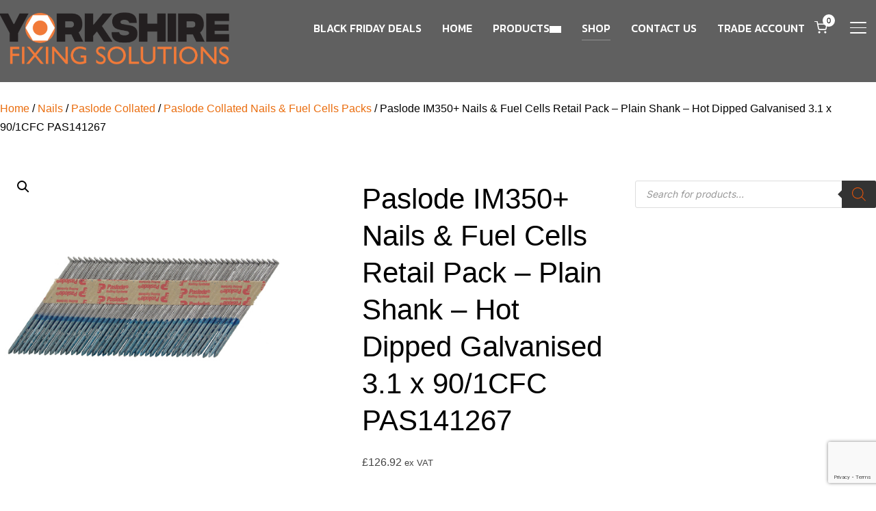

--- FILE ---
content_type: text/html; charset=UTF-8
request_url: https://yorkshirefixings.co.uk/product/paslode-im350-nails-fuel-cells-retail-pack-plain-shank-hot-dipped-galvanised-3-1-x-90-1cfc-pas141267/
body_size: 33358
content:
<!DOCTYPE html><html dir="ltr" lang="en-GB" prefix="og: https://ogp.me/ns#"><head><meta charset="UTF-8"><meta name="viewport" content="width=device-width, initial-scale=1.0"><link rel="profile" href="https://gmpg.org/xfn/11"><link rel="pingback" href="https://yorkshirefixings.co.uk/xmlrpc.php"><link rel="preload" as="font" href="https://yorkshirefixings.co.uk/wp-content/themes/inspiro/fonts/inspiro.woff2" type="font/woff2" crossorigin><title>PAS141267 - Paslode IM350+ Nails &amp; Fuel Cells Retail Pack – Plain Shank – Hot Dipped Galvanised 3.1 x 90/1CFC PAS141267 - TIMco PAS141267</title><meta name="description" content="PAS141267 Paslode IM350+ Nails &amp; Fuel Cells Retail Pack – Plain Shank – Hot Dipped Galvanised 3.1 x 90/1CFC PAS141267 Paslode Nail &amp; Gas ST HDG 350 Free delivery over £80" /><meta name="robots" content="max-image-preview:large" /><link rel="canonical" href="https://yorkshirefixings.co.uk/product/paslode-im350-nails-fuel-cells-retail-pack-plain-shank-hot-dipped-galvanised-3-1-x-90-1cfc-pas141267/" /><meta name="generator" content="All in One SEO Pro (AIOSEO) 4.9.3" /><meta property="og:locale" content="en_GB" /><meta property="og:site_name" content="Yorkshire Fixings Limited" /><meta property="og:type" content="article" /><meta property="og:title" content="PAS141267 - Paslode IM350+ Nails &amp; Fuel Cells Retail Pack – Plain Shank – Hot Dipped Galvanised 3.1 x 90/1CFC PAS141267 - TIMco PAS141267" /><meta property="og:description" content="PAS141267 Paslode IM350+ Nails &amp; Fuel Cells Retail Pack – Plain Shank – Hot Dipped Galvanised 3.1 x 90/1CFC PAS141267 Paslode Nail &amp; Gas ST HDG 350 Free delivery over £80" /><meta property="og:url" content="https://yorkshirefixings.co.uk/product/paslode-im350-nails-fuel-cells-retail-pack-plain-shank-hot-dipped-galvanised-3-1-x-90-1cfc-pas141267/" /><meta property="og:image" content="https://yorkshirefixings.co.uk/wp-content/uploads/2021/12/paslode-straight-hdg_1.jpg" /><meta property="og:image:secure_url" content="https://yorkshirefixings.co.uk/wp-content/uploads/2021/12/paslode-straight-hdg_1.jpg" /><meta property="og:image:width" content="500" /><meta property="og:image:height" content="500" /><meta property="article:published_time" content="2021-12-09T21:27:41+00:00" /><meta property="article:modified_time" content="2026-01-28T15:47:36+00:00" /><meta property="article:publisher" content="https://www.facebook.com/yorkshirefixings/" /><meta name="twitter:card" content="summary_large_image" /><meta name="twitter:title" content="PAS141267 - Paslode IM350+ Nails &amp; Fuel Cells Retail Pack – Plain Shank – Hot Dipped Galvanised 3.1 x 90/1CFC PAS141267 - TIMco PAS141267" /><meta name="twitter:description" content="PAS141267 Paslode IM350+ Nails &amp; Fuel Cells Retail Pack – Plain Shank – Hot Dipped Galvanised 3.1 x 90/1CFC PAS141267 Paslode Nail &amp; Gas ST HDG 350 Free delivery over £80" /><meta name="twitter:image" content="https://yorkshirefixings.co.uk/wp-content/uploads/2021/12/paslode-straight-hdg_1.jpg" /> <script type="application/ld+json" class="aioseo-schema">{"@context":"https:\/\/schema.org","@graph":[{"@type":"BreadcrumbList","@id":"https:\/\/yorkshirefixings.co.uk\/product\/paslode-im350-nails-fuel-cells-retail-pack-plain-shank-hot-dipped-galvanised-3-1-x-90-1cfc-pas141267\/#breadcrumblist","itemListElement":[{"@type":"ListItem","@id":"https:\/\/yorkshirefixings.co.uk#listItem","position":1,"name":"Home","item":"https:\/\/yorkshirefixings.co.uk","nextItem":{"@type":"ListItem","@id":"https:\/\/yorkshirefixings.co.uk\/shop\/#listItem","name":"Shop"}},{"@type":"ListItem","@id":"https:\/\/yorkshirefixings.co.uk\/shop\/#listItem","position":2,"name":"Shop","item":"https:\/\/yorkshirefixings.co.uk\/shop\/","nextItem":{"@type":"ListItem","@id":"https:\/\/yorkshirefixings.co.uk\/product-category\/nails\/#listItem","name":"Nails"},"previousItem":{"@type":"ListItem","@id":"https:\/\/yorkshirefixings.co.uk#listItem","name":"Home"}},{"@type":"ListItem","@id":"https:\/\/yorkshirefixings.co.uk\/product-category\/nails\/#listItem","position":3,"name":"Nails","item":"https:\/\/yorkshirefixings.co.uk\/product-category\/nails\/","nextItem":{"@type":"ListItem","@id":"https:\/\/yorkshirefixings.co.uk\/product-category\/nails\/paslode-collated\/#listItem","name":"Paslode Collated"},"previousItem":{"@type":"ListItem","@id":"https:\/\/yorkshirefixings.co.uk\/shop\/#listItem","name":"Shop"}},{"@type":"ListItem","@id":"https:\/\/yorkshirefixings.co.uk\/product-category\/nails\/paslode-collated\/#listItem","position":4,"name":"Paslode Collated","item":"https:\/\/yorkshirefixings.co.uk\/product-category\/nails\/paslode-collated\/","nextItem":{"@type":"ListItem","@id":"https:\/\/yorkshirefixings.co.uk\/product-category\/nails\/paslode-collated\/paslode-collated-nails-fuel-cells-packs\/#listItem","name":"Paslode Collated Nails &amp; Fuel Cells Packs"},"previousItem":{"@type":"ListItem","@id":"https:\/\/yorkshirefixings.co.uk\/product-category\/nails\/#listItem","name":"Nails"}},{"@type":"ListItem","@id":"https:\/\/yorkshirefixings.co.uk\/product-category\/nails\/paslode-collated\/paslode-collated-nails-fuel-cells-packs\/#listItem","position":5,"name":"Paslode Collated Nails &amp; Fuel Cells Packs","item":"https:\/\/yorkshirefixings.co.uk\/product-category\/nails\/paslode-collated\/paslode-collated-nails-fuel-cells-packs\/","nextItem":{"@type":"ListItem","@id":"https:\/\/yorkshirefixings.co.uk\/product\/paslode-im350-nails-fuel-cells-retail-pack-plain-shank-hot-dipped-galvanised-3-1-x-90-1cfc-pas141267\/#listItem","name":"Paslode IM350+ Nails &#038; Fuel Cells Retail Pack &#8211; Plain Shank &#8211; Hot Dipped Galvanised 3.1 x 90\/1CFC PAS141267"},"previousItem":{"@type":"ListItem","@id":"https:\/\/yorkshirefixings.co.uk\/product-category\/nails\/paslode-collated\/#listItem","name":"Paslode Collated"}},{"@type":"ListItem","@id":"https:\/\/yorkshirefixings.co.uk\/product\/paslode-im350-nails-fuel-cells-retail-pack-plain-shank-hot-dipped-galvanised-3-1-x-90-1cfc-pas141267\/#listItem","position":6,"name":"Paslode IM350+ Nails &#038; Fuel Cells Retail Pack &#8211; Plain Shank &#8211; Hot Dipped Galvanised 3.1 x 90\/1CFC PAS141267","previousItem":{"@type":"ListItem","@id":"https:\/\/yorkshirefixings.co.uk\/product-category\/nails\/paslode-collated\/paslode-collated-nails-fuel-cells-packs\/#listItem","name":"Paslode Collated Nails &amp; Fuel Cells Packs"}}]},{"@type":"Organization","@id":"https:\/\/yorkshirefixings.co.uk\/#organization","name":"Yorkshire Fixings Solutions","description":"Suppliers of fixings sealants powertool accessories screws ironmongery and PPE","url":"https:\/\/yorkshirefixings.co.uk\/","email":"sales@yorkshirefixings.co.uk","telephone":"+441943466679","numberOfEmployees":{"@type":"QuantitativeValue","minValue":5,"maxValue":10},"logo":{"@type":"ImageObject","url":"https:\/\/yorkshirefixings.co.uk\/wp-content\/uploads\/2021\/03\/cropped-yorkshire-fixings-logo.png","@id":"https:\/\/yorkshirefixings.co.uk\/product\/paslode-im350-nails-fuel-cells-retail-pack-plain-shank-hot-dipped-galvanised-3-1-x-90-1cfc-pas141267\/#organizationLogo","width":700,"height":175,"caption":"Yorkshire fixings"},"image":{"@id":"https:\/\/yorkshirefixings.co.uk\/product\/paslode-im350-nails-fuel-cells-retail-pack-plain-shank-hot-dipped-galvanised-3-1-x-90-1cfc-pas141267\/#organizationLogo"},"sameAs":["https:\/\/www.facebook.com\/yorkshirefixings\/","https:\/\/www.linkedin.com\/company\/yorkshire-fixing-solutions-limited\/about\/"],"address":{"@id":"https:\/\/yorkshirefixings.co.uk\/#postaladdress","@type":"PostalAddress","streetAddress":"Unit E3, Otley Mills","postalCode":"LS21 3EE","addressLocality":"Otley","addressRegion":"West Yorkshire","addressCountry":"GB"}},{"@type":"Product","@id":"https:\/\/yorkshirefixings.co.uk\/product\/paslode-im350-nails-fuel-cells-retail-pack-plain-shank-hot-dipped-galvanised-3-1-x-90-1cfc-pas141267\/#wooCommerceProduct","name":"Paslode IM350+ Nails & Fuel Cells Retail Pack - Plain Shank - Hot Dipped Galvanised 3.1 x 90\/1CFC PAS141267","description":"Paslode Nail & Gas ST HDG 350","url":"https:\/\/yorkshirefixings.co.uk\/product\/paslode-im350-nails-fuel-cells-retail-pack-plain-shank-hot-dipped-galvanised-3-1-x-90-1cfc-pas141267\/","sku":"PAS141267","image":{"@type":"ImageObject","url":"https:\/\/yorkshirefixings.co.uk\/wp-content\/uploads\/2021\/12\/paslode-straight-hdg_1.jpg","@id":"https:\/\/yorkshirefixings.co.uk\/product\/paslode-im350-nails-fuel-cells-retail-pack-plain-shank-hot-dipped-galvanised-3-1-x-90-1cfc-pas141267\/#productImage","width":500,"height":500},"offers":{"@type":"Offer","url":"https:\/\/yorkshirefixings.co.uk\/product\/paslode-im350-nails-fuel-cells-retail-pack-plain-shank-hot-dipped-galvanised-3-1-x-90-1cfc-pas141267\/#wooCommerceOffer","price":126.92,"priceCurrency":"GBP","category":"Paslode Collated Nails &amp; Fuel Cells Packs","availability":"https:\/\/schema.org\/InStock","shippingDetails":[{"@type":"OfferShippingDetails","shippingRate":{"@type":"MonetaryAmount","value":"0.00","currency":"GBP"},"shippingDestination":{"@type":"DefinedRegion","addressCountry":"GB"}}],"priceSpecification":{"@type":"PriceSpecification","price":126.92,"priceCurrency":"GBP","valueAddedTaxIncluded":"true"},"seller":{"@type":"Organization","@id":"https:\/\/yorkshirefixings.co.uk\/#organization"}}},{"@type":"WebPage","@id":"https:\/\/yorkshirefixings.co.uk\/product\/paslode-im350-nails-fuel-cells-retail-pack-plain-shank-hot-dipped-galvanised-3-1-x-90-1cfc-pas141267\/#webpage","url":"https:\/\/yorkshirefixings.co.uk\/product\/paslode-im350-nails-fuel-cells-retail-pack-plain-shank-hot-dipped-galvanised-3-1-x-90-1cfc-pas141267\/","name":"PAS141267 - Paslode IM350+ Nails & Fuel Cells Retail Pack \u2013 Plain Shank \u2013 Hot Dipped Galvanised 3.1 x 90\/1CFC PAS141267 - TIMco PAS141267","description":"PAS141267 Paslode IM350+ Nails & Fuel Cells Retail Pack \u2013 Plain Shank \u2013 Hot Dipped Galvanised 3.1 x 90\/1CFC PAS141267 Paslode Nail & Gas ST HDG 350 Free delivery over \u00a380","inLanguage":"en-GB","isPartOf":{"@id":"https:\/\/yorkshirefixings.co.uk\/#website"},"breadcrumb":{"@id":"https:\/\/yorkshirefixings.co.uk\/product\/paslode-im350-nails-fuel-cells-retail-pack-plain-shank-hot-dipped-galvanised-3-1-x-90-1cfc-pas141267\/#breadcrumblist"},"image":{"@type":"ImageObject","url":"https:\/\/yorkshirefixings.co.uk\/wp-content\/uploads\/2021\/12\/paslode-straight-hdg_1.jpg","@id":"https:\/\/yorkshirefixings.co.uk\/product\/paslode-im350-nails-fuel-cells-retail-pack-plain-shank-hot-dipped-galvanised-3-1-x-90-1cfc-pas141267\/#mainImage","width":500,"height":500},"primaryImageOfPage":{"@id":"https:\/\/yorkshirefixings.co.uk\/product\/paslode-im350-nails-fuel-cells-retail-pack-plain-shank-hot-dipped-galvanised-3-1-x-90-1cfc-pas141267\/#mainImage"},"datePublished":"2021-12-09T21:27:41+00:00","dateModified":"2026-01-28T15:47:36+00:00"},{"@type":"WebSite","@id":"https:\/\/yorkshirefixings.co.uk\/#website","url":"https:\/\/yorkshirefixings.co.uk\/","name":"Yorkshire Fixings Limited","alternateName":"YFS","description":"Suppliers of fixings sealants powertool accessories screws ironmongery and PPE","inLanguage":"en-GB","publisher":{"@id":"https:\/\/yorkshirefixings.co.uk\/#organization"}}]}</script>  <script>window._wca=window._wca||[];</script> <link rel='dns-prefetch' href='//stats.wp.com' /><link rel='dns-prefetch' href='//fonts.googleapis.com' /><link rel='preconnect' href='//c0.wp.com' /><link rel="alternate" type="application/rss+xml" title="Yorkshire Fixings Limited &raquo; Feed" href="https://yorkshirefixings.co.uk/feed/" /><link rel="alternate" type="application/rss+xml" title="Yorkshire Fixings Limited &raquo; Comments Feed" href="https://yorkshirefixings.co.uk/comments/feed/" /><link rel="alternate" type="application/rss+xml" title="Yorkshire Fixings Limited &raquo; Paslode IM350+ Nails &#038; Fuel Cells Retail Pack &#8211; Plain Shank &#8211; Hot Dipped Galvanised 3.1 x 90/1CFC PAS141267 Comments Feed" href="https://yorkshirefixings.co.uk/product/paslode-im350-nails-fuel-cells-retail-pack-plain-shank-hot-dipped-galvanised-3-1-x-90-1cfc-pas141267/feed/" /><link rel="alternate" title="oEmbed (JSON)" type="application/json+oembed" href="https://yorkshirefixings.co.uk/wp-json/oembed/1.0/embed?url=https%3A%2F%2Fyorkshirefixings.co.uk%2Fproduct%2Fpaslode-im350-nails-fuel-cells-retail-pack-plain-shank-hot-dipped-galvanised-3-1-x-90-1cfc-pas141267%2F" /><link rel="alternate" title="oEmbed (XML)" type="text/xml+oembed" href="https://yorkshirefixings.co.uk/wp-json/oembed/1.0/embed?url=https%3A%2F%2Fyorkshirefixings.co.uk%2Fproduct%2Fpaslode-im350-nails-fuel-cells-retail-pack-plain-shank-hot-dipped-galvanised-3-1-x-90-1cfc-pas141267%2F&#038;format=xml" /><style id='wp-img-auto-sizes-contain-inline-css' type='text/css'>img:is([sizes=auto i],[sizes^="auto," i]){contain-intrinsic-size:3000px 1500px}</style><style id='wp-emoji-styles-inline-css' type='text/css'>img.wp-smiley,img.emoji{display:inline !important;border:none !important;box-shadow:none !important;height:1em !important;width:1em !important;margin:0 .07em !important;vertical-align:-.1em !important;background:0 0 !important;padding:0 !important}</style><style id='wp-block-library-inline-css' type='text/css'>:root{--wp-block-synced-color:#7a00df;--wp-block-synced-color--rgb:122,0,223;--wp-bound-block-color:var(--wp-block-synced-color);--wp-editor-canvas-background:#ddd;--wp-admin-theme-color:#007cba;--wp-admin-theme-color--rgb:0,124,186;--wp-admin-theme-color-darker-10:#006ba1;--wp-admin-theme-color-darker-10--rgb:0,107,160.5;--wp-admin-theme-color-darker-20:#005a87;--wp-admin-theme-color-darker-20--rgb:0,90,135;--wp-admin-border-width-focus:2px}@media (min-resolution:192dpi){:root{--wp-admin-border-width-focus:1.5px}}.wp-element-button{cursor:pointer}:root .has-very-light-gray-background-color{background-color:#eee}:root .has-very-dark-gray-background-color{background-color:#313131}:root .has-very-light-gray-color{color:#eee}:root .has-very-dark-gray-color{color:#313131}:root .has-vivid-green-cyan-to-vivid-cyan-blue-gradient-background{background:linear-gradient(135deg,#00d084,#0693e3)}:root .has-purple-crush-gradient-background{background:linear-gradient(135deg,#34e2e4,#4721fb 50%,#ab1dfe)}:root .has-hazy-dawn-gradient-background{background:linear-gradient(135deg,#faaca8,#dad0ec)}:root .has-subdued-olive-gradient-background{background:linear-gradient(135deg,#fafae1,#67a671)}:root .has-atomic-cream-gradient-background{background:linear-gradient(135deg,#fdd79a,#004a59)}:root .has-nightshade-gradient-background{background:linear-gradient(135deg,#330968,#31cdcf)}:root .has-midnight-gradient-background{background:linear-gradient(135deg,#020381,#2874fc)}:root{--wp--preset--font-size--normal:16px;--wp--preset--font-size--huge:42px}.has-regular-font-size{font-size:1em}.has-larger-font-size{font-size:2.625em}.has-normal-font-size{font-size:var(--wp--preset--font-size--normal)}.has-huge-font-size{font-size:var(--wp--preset--font-size--huge)}.has-text-align-center{text-align:center}.has-text-align-left{text-align:left}.has-text-align-right{text-align:right}.has-fit-text{white-space:nowrap!important}#end-resizable-editor-section{display:none}.aligncenter{clear:both}.items-justified-left{justify-content:flex-start}.items-justified-center{justify-content:center}.items-justified-right{justify-content:flex-end}.items-justified-space-between{justify-content:space-between}.screen-reader-text{border:0;clip-path:inset(50%);height:1px;margin:-1px;overflow:hidden;padding:0;position:absolute;width:1px;word-wrap:normal!important}.screen-reader-text:focus{background-color:#ddd;clip-path:none;color:#444;display:block;font-size:1em;height:auto;left:5px;line-height:normal;padding:15px 23px 14px;text-decoration:none;top:5px;width:auto;z-index:100000}html :where(.has-border-color){border-style:solid}html :where([style*=border-top-color]){border-top-style:solid}html :where([style*=border-right-color]){border-right-style:solid}html :where([style*=border-bottom-color]){border-bottom-style:solid}html :where([style*=border-left-color]){border-left-style:solid}html :where([style*=border-width]){border-style:solid}html :where([style*=border-top-width]){border-top-style:solid}html :where([style*=border-right-width]){border-right-style:solid}html :where([style*=border-bottom-width]){border-bottom-style:solid}html :where([style*=border-left-width]){border-left-style:solid}html :where(img[class*=wp-image-]){height:auto;max-width:100%}:where(figure){margin:0 0 1em}html :where(.is-position-sticky){--wp-admin--admin-bar--position-offset:var(--wp-admin--admin-bar--height,0px)}@media screen and (max-width:600px){html :where(.is-position-sticky){--wp-admin--admin-bar--position-offset:0px}}</style><style id='global-styles-inline-css' type='text/css'>:root{--wp--preset--aspect-ratio--square:1;--wp--preset--aspect-ratio--4-3:4/3;--wp--preset--aspect-ratio--3-4:3/4;--wp--preset--aspect-ratio--3-2:3/2;--wp--preset--aspect-ratio--2-3:2/3;--wp--preset--aspect-ratio--16-9:16/9;--wp--preset--aspect-ratio--9-16:9/16;--wp--preset--color--black:#101010;--wp--preset--color--cyan-bluish-gray:#abb8c3;--wp--preset--color--white:#fff;--wp--preset--color--pale-pink:#f78da7;--wp--preset--color--vivid-red:#cf2e2e;--wp--preset--color--luminous-vivid-orange:#ff6900;--wp--preset--color--luminous-vivid-amber:#fcb900;--wp--preset--color--light-green-cyan:#7bdcb5;--wp--preset--color--vivid-green-cyan:#00d084;--wp--preset--color--pale-cyan-blue:#8ed1fc;--wp--preset--color--vivid-cyan-blue:#0693e3;--wp--preset--color--vivid-purple:#9b51e0;--wp--preset--color--primary:#0bb4aa;--wp--preset--color--secondary:#101010;--wp--preset--color--header-footer:#101010;--wp--preset--color--tertiary:#6c6c77;--wp--preset--color--lightgrey:#d9d9d9;--wp--preset--color--foreground:#000;--wp--preset--color--background:#f9fafd;--wp--preset--color--light-background:#fff;--wp--preset--color--green:#0bb4aa;--wp--preset--color--blue:#4176fb;--wp--preset--color--brown:#d19731;--wp--preset--color--red:#e1051e;--wp--preset--color--gray:#727477;--wp--preset--color--titan-white:#e0d8e2;--wp--preset--color--peppermint:#d0eac4;--wp--preset--color--bridesmaid:#fbe7dd;--wp--preset--color--purple:#ff2eaa;--wp--preset--color--light-blue:#0019d7;--wp--preset--gradient--vivid-cyan-blue-to-vivid-purple:linear-gradient(135deg,#0693e3 0%,#9b51e0 100%);--wp--preset--gradient--light-green-cyan-to-vivid-green-cyan:linear-gradient(135deg,#7adcb4 0%,#00d082 100%);--wp--preset--gradient--luminous-vivid-amber-to-luminous-vivid-orange:linear-gradient(135deg,#fcb900 0%,#ff6900 100%);--wp--preset--gradient--luminous-vivid-orange-to-vivid-red:linear-gradient(135deg,#ff6900 0%,#cf2e2e 100%);--wp--preset--gradient--very-light-gray-to-cyan-bluish-gray:linear-gradient(135deg,#eee 0%,#a9b8c3 100%);--wp--preset--gradient--cool-to-warm-spectrum:linear-gradient(135deg,#4aeadc 0%,#9778d1 20%,#cf2aba 40%,#ee2c82 60%,#fb6962 80%,#fef84c 100%);--wp--preset--gradient--blush-light-purple:linear-gradient(135deg,#ffceec 0%,#9896f0 100%);--wp--preset--gradient--blush-bordeaux:linear-gradient(135deg,#fecda5 0%,#fe2d2d 50%,#6b003e 100%);--wp--preset--gradient--luminous-dusk:linear-gradient(135deg,#ffcb70 0%,#c751c0 50%,#4158d0 100%);--wp--preset--gradient--pale-ocean:linear-gradient(135deg,#fff5cb 0%,#b6e3d4 50%,#33a7b5 100%);--wp--preset--gradient--electric-grass:linear-gradient(135deg,#caf880 0%,#71ce7e 100%);--wp--preset--gradient--midnight:linear-gradient(135deg,#020381 0%,#2874fc 100%);--wp--preset--gradient--black-primary:linear-gradient(180deg,var(--wp--preset--color--secondary) 0%,var(--wp--preset--color--secondary) 73%,var(--wp--preset--color--background) 73%,var(--wp--preset--color--background) 100%);--wp--preset--gradient--black-secondary:linear-gradient(135deg,rgba(0,0,0,1) 50%,var(--wp--preset--color--tertiary) 100%);--wp--preset--font-size--small:clamp(14px, 0.875rem + ((1vw - 3.2px) * 0.172), 16px);--wp--preset--font-size--medium:clamp(16px, 1rem + ((1vw - 3.2px) * 0.345), 20px);--wp--preset--font-size--large:clamp(22px, 1.375rem + ((1vw - 3.2px) * 1.207), 36px);--wp--preset--font-size--x-large:clamp(30px, 1.875rem + ((1vw - 3.2px) * 1.034), 42px);--wp--preset--font-size--x-small:clamp(14px, 0.875rem + ((1vw - 3.2px) * 1), 14px);--wp--preset--font-size--xx-large:clamp(30px, 1.875rem + ((1vw - 3.2px) * 3.621), 72px);--wp--preset--font-size--max-36:clamp(24px, 1.5rem + ((1vw - 3.2px) * 1.034), 36px);--wp--preset--font-size--max-48:clamp(26px, 1.625rem + ((1vw - 3.2px) * 1.897), 48px);--wp--preset--font-size--max-60:clamp(30px, 1.875rem + ((1vw - 3.2px) * 2.586), 60px);--wp--preset--font-size--max-72:clamp(32px, 2rem + ((1vw - 3.2px) * 3.448), 72px);--wp--preset--font-family--sans-serif:-apple-system,BlinkMacSystemFont,avenir next,avenir,segoe ui,helvetica neue,helvetica,Cantarell,Ubuntu,roboto,noto,arial,sans-serif;--wp--preset--font-family--bitter:"Bitter",sans-serif;--wp--preset--font-family--dm-sans:"DM Sans",sans-serif;--wp--preset--font-family--epilogue:"Epilogue",sans-serif;--wp--preset--font-family--inter:"Inter",sans-serif;--wp--preset--font-family--josefin-sans:"Josefin Sans",sans-serif;--wp--preset--font-family--jost:"Jost",sans-serif;--wp--preset--font-family--montserrat:"Montserrat",sans-serif;--wp--preset--font-family--onest:Onest,sans-serif;--wp--preset--font-family--playfair-display:"Playfair Display",serif;--wp--preset--font-family--poppins:Poppins,sans-serif;--wp--preset--font-family--raleway:Raleway,sans-serif;--wp--preset--font-family--syne:Syne,sans-serif;--wp--preset--font-family--yeseva-one:"Yeseva One",system-ui;--wp--preset--spacing--20:.44rem;--wp--preset--spacing--30:.67rem;--wp--preset--spacing--40:1rem;--wp--preset--spacing--50:1.5rem;--wp--preset--spacing--60:2.25rem;--wp--preset--spacing--70:3.38rem;--wp--preset--spacing--80:5.06rem;--wp--preset--spacing--x-small:20px;--wp--preset--spacing--small:40px;--wp--preset--spacing--medium:60px;--wp--preset--spacing--large:80px;--wp--preset--spacing--x-large:100px;--wp--preset--shadow--natural:6px 6px 9px rgba(0,0,0,.2);--wp--preset--shadow--deep:12px 12px 50px rgba(0,0,0,.4);--wp--preset--shadow--sharp:6px 6px 0px rgba(0,0,0,.2);--wp--preset--shadow--outlined:6px 6px 0px -3px #fff,6px 6px #000;--wp--preset--shadow--crisp:6px 6px 0px #000;--wp--custom--font-weight--black:900;--wp--custom--font-weight--bold:700;--wp--custom--font-weight--extra-bold:800;--wp--custom--font-weight--light:300;--wp--custom--font-weight--medium:500;--wp--custom--font-weight--regular:400;--wp--custom--font-weight--semi-bold:600;--wp--custom--line-height--body:1.75;--wp--custom--line-height--heading:1.1;--wp--custom--line-height--medium:1.5;--wp--custom--line-height--one:1;--wp--custom--spacing--outer:30px}:root{--wp--style--global--content-size:1400px;--wp--style--global--wide-size:1480px}:where(body){margin:0}.wp-site-blocks{padding-top:var(--wp--style--root--padding-top);padding-bottom:var(--wp--style--root--padding-bottom)}.has-global-padding{padding-right:var(--wp--style--root--padding-right);padding-left:var(--wp--style--root--padding-left)}.has-global-padding>.alignfull{margin-right:calc(var(--wp--style--root--padding-right) * -1);margin-left:calc(var(--wp--style--root--padding-left) * -1)}.has-global-padding :where(:not(.alignfull.is-layout-flow)>.has-global-padding:not(.wp-block-block,.alignfull)){padding-right:0;padding-left:0}.has-global-padding :where(:not(.alignfull.is-layout-flow)>.has-global-padding:not(.wp-block-block,.alignfull))>.alignfull{margin-left:0;margin-right:0}.wp-site-blocks>.alignleft{float:left;margin-right:2em}.wp-site-blocks>.alignright{float:right;margin-left:2em}.wp-site-blocks>.aligncenter{justify-content:center;margin-left:auto;margin-right:auto}:where(.wp-site-blocks)>*{margin-block-start:20px;margin-block-end:0}:where(.wp-site-blocks)>:first-child{margin-block-start:0}:where(.wp-site-blocks)>:last-child{margin-block-end:0}:root{--wp--style--block-gap:20px}:root :where(.is-layout-flow)>:first-child{margin-block-start:0}:root :where(.is-layout-flow)>:last-child{margin-block-end:0}:root :where(.is-layout-flow)>*{margin-block-start:20px;margin-block-end:0}:root :where(.is-layout-constrained)>:first-child{margin-block-start:0}:root :where(.is-layout-constrained)>:last-child{margin-block-end:0}:root :where(.is-layout-constrained)>*{margin-block-start:20px;margin-block-end:0}:root :where(.is-layout-flex){gap:20px}:root :where(.is-layout-grid){gap:20px}.is-layout-flow>.alignleft{float:left;margin-inline-start:0;margin-inline-end:2em}.is-layout-flow>.alignright{float:right;margin-inline-start:2em;margin-inline-end:0}.is-layout-flow>.aligncenter{margin-left:auto !important;margin-right:auto !important}.is-layout-constrained>.alignleft{float:left;margin-inline-start:0;margin-inline-end:2em}.is-layout-constrained>.alignright{float:right;margin-inline-start:2em;margin-inline-end:0}.is-layout-constrained>.aligncenter{margin-left:auto !important;margin-right:auto !important}.is-layout-constrained>:where(:not(.alignleft):not(.alignright):not(.alignfull)){max-width:var(--wp--style--global--content-size);margin-left:auto !important;margin-right:auto !important}.is-layout-constrained>.alignwide{max-width:var(--wp--style--global--wide-size)}body .is-layout-flex{display:flex}.is-layout-flex{flex-wrap:wrap;align-items:center}.is-layout-flex>:is(*,div){margin:0}body .is-layout-grid{display:grid}.is-layout-grid>:is(*,div){margin:0}body{--wp--style--root--padding-top:0px;--wp--style--root--padding-right:0px;--wp--style--root--padding-bottom:0px;--wp--style--root--padding-left:0px}a:where(:not(.wp-element-button)){color:var(--wp--preset--color--primary);text-decoration:underline}:root :where(.wp-element-button,.wp-block-button__link){background-color:#32373c;border-radius:0;border-width:0;color:#fff;font-family:inherit;font-size:inherit;font-style:inherit;font-weight:inherit;letter-spacing:inherit;line-height:inherit;padding-top:10px;padding-right:25px;padding-bottom:10px;padding-left:25px;text-decoration:none;text-transform:inherit}.has-black-color{color:var(--wp--preset--color--black) !important}.has-cyan-bluish-gray-color{color:var(--wp--preset--color--cyan-bluish-gray) !important}.has-white-color{color:var(--wp--preset--color--white) !important}.has-pale-pink-color{color:var(--wp--preset--color--pale-pink) !important}.has-vivid-red-color{color:var(--wp--preset--color--vivid-red) !important}.has-luminous-vivid-orange-color{color:var(--wp--preset--color--luminous-vivid-orange) !important}.has-luminous-vivid-amber-color{color:var(--wp--preset--color--luminous-vivid-amber) !important}.has-light-green-cyan-color{color:var(--wp--preset--color--light-green-cyan) !important}.has-vivid-green-cyan-color{color:var(--wp--preset--color--vivid-green-cyan) !important}.has-pale-cyan-blue-color{color:var(--wp--preset--color--pale-cyan-blue) !important}.has-vivid-cyan-blue-color{color:var(--wp--preset--color--vivid-cyan-blue) !important}.has-vivid-purple-color{color:var(--wp--preset--color--vivid-purple) !important}.has-primary-color{color:var(--wp--preset--color--primary) !important}.has-secondary-color{color:var(--wp--preset--color--secondary) !important}.has-header-footer-color{color:var(--wp--preset--color--header-footer) !important}.has-tertiary-color{color:var(--wp--preset--color--tertiary) !important}.has-lightgrey-color{color:var(--wp--preset--color--lightgrey) !important}.has-foreground-color{color:var(--wp--preset--color--foreground) !important}.has-background-color{color:var(--wp--preset--color--background) !important}.has-light-background-color{color:var(--wp--preset--color--light-background) !important}.has-green-color{color:var(--wp--preset--color--green) !important}.has-blue-color{color:var(--wp--preset--color--blue) !important}.has-brown-color{color:var(--wp--preset--color--brown) !important}.has-red-color{color:var(--wp--preset--color--red) !important}.has-gray-color{color:var(--wp--preset--color--gray) !important}.has-titan-white-color{color:var(--wp--preset--color--titan-white) !important}.has-peppermint-color{color:var(--wp--preset--color--peppermint) !important}.has-bridesmaid-color{color:var(--wp--preset--color--bridesmaid) !important}.has-purple-color{color:var(--wp--preset--color--purple) !important}.has-light-blue-color{color:var(--wp--preset--color--light-blue) !important}.has-black-background-color{background-color:var(--wp--preset--color--black) !important}.has-cyan-bluish-gray-background-color{background-color:var(--wp--preset--color--cyan-bluish-gray) !important}.has-white-background-color{background-color:var(--wp--preset--color--white) !important}.has-pale-pink-background-color{background-color:var(--wp--preset--color--pale-pink) !important}.has-vivid-red-background-color{background-color:var(--wp--preset--color--vivid-red) !important}.has-luminous-vivid-orange-background-color{background-color:var(--wp--preset--color--luminous-vivid-orange) !important}.has-luminous-vivid-amber-background-color{background-color:var(--wp--preset--color--luminous-vivid-amber) !important}.has-light-green-cyan-background-color{background-color:var(--wp--preset--color--light-green-cyan) !important}.has-vivid-green-cyan-background-color{background-color:var(--wp--preset--color--vivid-green-cyan) !important}.has-pale-cyan-blue-background-color{background-color:var(--wp--preset--color--pale-cyan-blue) !important}.has-vivid-cyan-blue-background-color{background-color:var(--wp--preset--color--vivid-cyan-blue) !important}.has-vivid-purple-background-color{background-color:var(--wp--preset--color--vivid-purple) !important}.has-primary-background-color{background-color:var(--wp--preset--color--primary) !important}.has-secondary-background-color{background-color:var(--wp--preset--color--secondary) !important}.has-header-footer-background-color{background-color:var(--wp--preset--color--header-footer) !important}.has-tertiary-background-color{background-color:var(--wp--preset--color--tertiary) !important}.has-lightgrey-background-color{background-color:var(--wp--preset--color--lightgrey) !important}.has-foreground-background-color{background-color:var(--wp--preset--color--foreground) !important}.has-background-background-color{background-color:var(--wp--preset--color--background) !important}.has-light-background-background-color{background-color:var(--wp--preset--color--light-background) !important}.has-green-background-color{background-color:var(--wp--preset--color--green) !important}.has-blue-background-color{background-color:var(--wp--preset--color--blue) !important}.has-brown-background-color{background-color:var(--wp--preset--color--brown) !important}.has-red-background-color{background-color:var(--wp--preset--color--red) !important}.has-gray-background-color{background-color:var(--wp--preset--color--gray) !important}.has-titan-white-background-color{background-color:var(--wp--preset--color--titan-white) !important}.has-peppermint-background-color{background-color:var(--wp--preset--color--peppermint) !important}.has-bridesmaid-background-color{background-color:var(--wp--preset--color--bridesmaid) !important}.has-purple-background-color{background-color:var(--wp--preset--color--purple) !important}.has-light-blue-background-color{background-color:var(--wp--preset--color--light-blue) !important}.has-black-border-color{border-color:var(--wp--preset--color--black) !important}.has-cyan-bluish-gray-border-color{border-color:var(--wp--preset--color--cyan-bluish-gray) !important}.has-white-border-color{border-color:var(--wp--preset--color--white) !important}.has-pale-pink-border-color{border-color:var(--wp--preset--color--pale-pink) !important}.has-vivid-red-border-color{border-color:var(--wp--preset--color--vivid-red) !important}.has-luminous-vivid-orange-border-color{border-color:var(--wp--preset--color--luminous-vivid-orange) !important}.has-luminous-vivid-amber-border-color{border-color:var(--wp--preset--color--luminous-vivid-amber) !important}.has-light-green-cyan-border-color{border-color:var(--wp--preset--color--light-green-cyan) !important}.has-vivid-green-cyan-border-color{border-color:var(--wp--preset--color--vivid-green-cyan) !important}.has-pale-cyan-blue-border-color{border-color:var(--wp--preset--color--pale-cyan-blue) !important}.has-vivid-cyan-blue-border-color{border-color:var(--wp--preset--color--vivid-cyan-blue) !important}.has-vivid-purple-border-color{border-color:var(--wp--preset--color--vivid-purple) !important}.has-primary-border-color{border-color:var(--wp--preset--color--primary) !important}.has-secondary-border-color{border-color:var(--wp--preset--color--secondary) !important}.has-header-footer-border-color{border-color:var(--wp--preset--color--header-footer) !important}.has-tertiary-border-color{border-color:var(--wp--preset--color--tertiary) !important}.has-lightgrey-border-color{border-color:var(--wp--preset--color--lightgrey) !important}.has-foreground-border-color{border-color:var(--wp--preset--color--foreground) !important}.has-background-border-color{border-color:var(--wp--preset--color--background) !important}.has-light-background-border-color{border-color:var(--wp--preset--color--light-background) !important}.has-green-border-color{border-color:var(--wp--preset--color--green) !important}.has-blue-border-color{border-color:var(--wp--preset--color--blue) !important}.has-brown-border-color{border-color:var(--wp--preset--color--brown) !important}.has-red-border-color{border-color:var(--wp--preset--color--red) !important}.has-gray-border-color{border-color:var(--wp--preset--color--gray) !important}.has-titan-white-border-color{border-color:var(--wp--preset--color--titan-white) !important}.has-peppermint-border-color{border-color:var(--wp--preset--color--peppermint) !important}.has-bridesmaid-border-color{border-color:var(--wp--preset--color--bridesmaid) !important}.has-purple-border-color{border-color:var(--wp--preset--color--purple) !important}.has-light-blue-border-color{border-color:var(--wp--preset--color--light-blue) !important}.has-vivid-cyan-blue-to-vivid-purple-gradient-background{background:var(--wp--preset--gradient--vivid-cyan-blue-to-vivid-purple) !important}.has-light-green-cyan-to-vivid-green-cyan-gradient-background{background:var(--wp--preset--gradient--light-green-cyan-to-vivid-green-cyan) !important}.has-luminous-vivid-amber-to-luminous-vivid-orange-gradient-background{background:var(--wp--preset--gradient--luminous-vivid-amber-to-luminous-vivid-orange) !important}.has-luminous-vivid-orange-to-vivid-red-gradient-background{background:var(--wp--preset--gradient--luminous-vivid-orange-to-vivid-red) !important}.has-very-light-gray-to-cyan-bluish-gray-gradient-background{background:var(--wp--preset--gradient--very-light-gray-to-cyan-bluish-gray) !important}.has-cool-to-warm-spectrum-gradient-background{background:var(--wp--preset--gradient--cool-to-warm-spectrum) !important}.has-blush-light-purple-gradient-background{background:var(--wp--preset--gradient--blush-light-purple) !important}.has-blush-bordeaux-gradient-background{background:var(--wp--preset--gradient--blush-bordeaux) !important}.has-luminous-dusk-gradient-background{background:var(--wp--preset--gradient--luminous-dusk) !important}.has-pale-ocean-gradient-background{background:var(--wp--preset--gradient--pale-ocean) !important}.has-electric-grass-gradient-background{background:var(--wp--preset--gradient--electric-grass) !important}.has-midnight-gradient-background{background:var(--wp--preset--gradient--midnight) !important}.has-black-primary-gradient-background{background:var(--wp--preset--gradient--black-primary) !important}.has-black-secondary-gradient-background{background:var(--wp--preset--gradient--black-secondary) !important}.has-small-font-size{font-size:var(--wp--preset--font-size--small) !important}.has-medium-font-size{font-size:var(--wp--preset--font-size--medium) !important}.has-large-font-size{font-size:var(--wp--preset--font-size--large) !important}.has-x-large-font-size{font-size:var(--wp--preset--font-size--x-large) !important}.has-x-small-font-size{font-size:var(--wp--preset--font-size--x-small) !important}.has-xx-large-font-size{font-size:var(--wp--preset--font-size--xx-large) !important}.has-max-36-font-size{font-size:var(--wp--preset--font-size--max-36) !important}.has-max-48-font-size{font-size:var(--wp--preset--font-size--max-48) !important}.has-max-60-font-size{font-size:var(--wp--preset--font-size--max-60) !important}.has-max-72-font-size{font-size:var(--wp--preset--font-size--max-72) !important}.has-sans-serif-font-family{font-family:var(--wp--preset--font-family--sans-serif) !important}.has-bitter-font-family{font-family:var(--wp--preset--font-family--bitter) !important}.has-dm-sans-font-family{font-family:var(--wp--preset--font-family--dm-sans) !important}.has-epilogue-font-family{font-family:var(--wp--preset--font-family--epilogue) !important}.has-inter-font-family{font-family:var(--wp--preset--font-family--inter) !important}.has-josefin-sans-font-family{font-family:var(--wp--preset--font-family--josefin-sans) !important}.has-jost-font-family{font-family:var(--wp--preset--font-family--jost) !important}.has-montserrat-font-family{font-family:var(--wp--preset--font-family--montserrat) !important}.has-onest-font-family{font-family:var(--wp--preset--font-family--onest) !important}.has-playfair-display-font-family{font-family:var(--wp--preset--font-family--playfair-display) !important}.has-poppins-font-family{font-family:var(--wp--preset--font-family--poppins) !important}.has-raleway-font-family{font-family:var(--wp--preset--font-family--raleway) !important}.has-syne-font-family{font-family:var(--wp--preset--font-family--syne) !important}.has-yeseva-one-font-family{font-family:var(--wp--preset--font-family--yeseva-one) !important}</style><link rel='stylesheet' id='contact-form-7-css' href='https://yorkshirefixings.co.uk/wp-content/cache/autoptimize/css/autoptimize_single_64ac31699f5326cb3c76122498b76f66.css?ver=6.1.4' type='text/css' media='all' /><link rel='stylesheet' id='timco-api-css' href='https://yorkshirefixings.co.uk/wp-content/plugins/timco-api/public/css/timco-api-public.css?ver=1.0.0' type='text/css' media='all' /><link rel='stylesheet' id='wwp-wholesale-css' href='https://yorkshirefixings.co.uk/wp-content/cache/autoptimize/css/autoptimize_single_62521698077bca2a58975b7b6efd0a02.css?ver=1.1.0' type='text/css' media='' /><link rel='stylesheet' id='wwp_dataTables-css' href='https://yorkshirefixings.co.uk/wp-content/plugins/woocommerce-wholesale-pricing/assets/css/jquery.dataTables.min.css?ver=1.0.0' type='text/css' media='' /><link rel='stylesheet' id='photoswipe-css' href='https://yorkshirefixings.co.uk/wp-content/plugins/woocommerce/assets/css/photoswipe/photoswipe.min.css?ver=10.4.3' type='text/css' media='all' /><link rel='stylesheet' id='photoswipe-default-skin-css' href='https://yorkshirefixings.co.uk/wp-content/plugins/woocommerce/assets/css/photoswipe/default-skin/default-skin.min.css?ver=10.4.3' type='text/css' media='all' /><link rel='stylesheet' id='woocommerce-layout-css' href='https://yorkshirefixings.co.uk/wp-content/cache/autoptimize/css/autoptimize_single_e98f5279cacaef826050eb2595082e77.css?ver=10.4.3' type='text/css' media='all' /><style id='woocommerce-layout-inline-css' type='text/css'>.infinite-scroll .woocommerce-pagination{display:none}</style><link rel='stylesheet' id='woocommerce-smallscreen-css' href='https://yorkshirefixings.co.uk/wp-content/cache/autoptimize/css/autoptimize_single_59d266c0ea580aae1113acb3761f7ad5.css?ver=10.4.3' type='text/css' media='only screen and (max-width: 768px)' /><link rel='stylesheet' id='woocommerce-general-css' href='https://yorkshirefixings.co.uk/wp-content/cache/autoptimize/css/autoptimize_single_0a5cfa15a1c3bce6319a071a84e71e83.css?ver=10.4.3' type='text/css' media='all' /><style id='woocommerce-inline-inline-css' type='text/css'>.woocommerce form .form-row .required{visibility:visible}</style><link rel='stylesheet' id='wt-smart-coupon-for-woo-css' href='https://yorkshirefixings.co.uk/wp-content/cache/autoptimize/css/autoptimize_single_5268e01d9d3b875211421f22f1fa6add.css?ver=2.2.6' type='text/css' media='all' /><link rel='stylesheet' id='dgwt-wcas-style-css' href='https://yorkshirefixings.co.uk/wp-content/plugins/ajax-search-for-woocommerce-premium/assets/css/style.min.css?ver=1.32.2' type='text/css' media='all' /><link rel='stylesheet' id='wc_stripe_express_checkout_style-css' href='https://yorkshirefixings.co.uk/wp-content/cache/autoptimize/css/autoptimize_single_09e7f42b71c205c0cba8abe9e95176bd.css?ver=f49792bd42ded7e3e1cb' type='text/css' media='all' /><link rel='stylesheet' id='inspiro-google-fonts-css' href='https://fonts.googleapis.com/css?family=Onest%3Aregular%2C500%2C600%2C700%7CKanit%3Aregular%2C500%7CLibre+Franklin%3Aregular%2C100%7CInter&#038;subset=latin&#038;display=swap&#038;ver=6.9' type='text/css' media='all' /><link rel='stylesheet' id='inspiro-style-css' href='https://yorkshirefixings.co.uk/wp-content/cache/autoptimize/css/autoptimize_single_03b87c298829d38e1bf1c0ee58da679e.css?ver=9.4.8' type='text/css' media='all' /><style id='inspiro-style-inline-css' type='text/css'>:root{--container-width:1400px;--container-width-narrow:1100px}@media screen and (min-width:769px){#slider .flex-viewport,#slider .slides,#slider .slides>li{height:40vh !important}}@media screen and (max-width:768px){#slider .flex-viewport,#slider .slides,#slider .slides>li{height:100vh !important}}@media screen and (max-width:480px){#slider .flex-viewport,#slider .slides,#slider .slides>li{height:100vh !important}}</style><link rel='stylesheet' id='media-queries-css' href='https://yorkshirefixings.co.uk/wp-content/cache/autoptimize/css/autoptimize_single_5be259aeea2831bbebf539243ef3572f.css?ver=9.4.8' type='text/css' media='all' /><link rel='stylesheet' id='inspiro-woocommerce-style-css' href='https://yorkshirefixings.co.uk/wp-content/cache/autoptimize/css/autoptimize_single_47be0d606e19a357e5a97e2cbaa5a06a.css?ver=9.4.8' type='text/css' media='all' /><link rel='stylesheet' id='sharedaddy-css' href='https://yorkshirefixings.co.uk/wp-content/cache/autoptimize/css/autoptimize_single_082b32bdcdd061b3a1b9b543a6429820.css?ver=15.4' type='text/css' media='all' /><link rel='stylesheet' id='social-logos-css' href='https://yorkshirefixings.co.uk/wp-content/plugins/jetpack/_inc/social-logos/social-logos.min.css?ver=15.4' type='text/css' media='all' /> <script type="text/javascript" src="https://yorkshirefixings.co.uk/wp-includes/js/jquery/jquery.min.js?ver=3.7.1" id="jquery-core-js"></script> <script type="text/javascript" id="wc-add-to-cart-js-extra">var wc_add_to_cart_params={"ajax_url":"/wp-admin/admin-ajax.php","wc_ajax_url":"/?wc-ajax=%%endpoint%%","i18n_view_cart":"View basket","cart_url":"https://yorkshirefixings.co.uk/basket/","is_cart":"","cart_redirect_after_add":"no"};</script> <script type="text/javascript" id="wc-single-product-js-extra">var wc_single_product_params={"i18n_required_rating_text":"Please select a rating","i18n_rating_options":["1 of 5 stars","2 of 5 stars","3 of 5 stars","4 of 5 stars","5 of 5 stars"],"i18n_product_gallery_trigger_text":"View full-screen image gallery","review_rating_required":"yes","flexslider":{"rtl":false,"animation":"slide","smoothHeight":true,"directionNav":true,"controlNav":"thumbnails","slideshow":false,"animationSpeed":500,"animationLoop":false,"allowOneSlide":false},"zoom_enabled":"1","zoom_options":[],"photoswipe_enabled":"1","photoswipe_options":{"shareEl":false,"closeOnScroll":false,"history":false,"hideAnimationDuration":0,"showAnimationDuration":0},"flexslider_enabled":"1"};</script> <script type="text/javascript" id="woocommerce-js-extra">var woocommerce_params={"ajax_url":"/wp-admin/admin-ajax.php","wc_ajax_url":"/?wc-ajax=%%endpoint%%","i18n_password_show":"Show password","i18n_password_hide":"Hide password"};</script> <script type="text/javascript" id="wt-smart-coupon-for-woo-js-extra">var WTSmartCouponOBJ={"ajaxurl":"https://yorkshirefixings.co.uk/wp-admin/admin-ajax.php","wc_ajax_url":"https://yorkshirefixings.co.uk/?wc-ajax=","nonces":{"public":"d11eb35dea","apply_coupon":"e8f45ab5fe"},"labels":{"please_wait":"Please wait...","choose_variation":"Please choose a variation","error":"Error !!!"},"shipping_method":[],"payment_method":"","is_cart":""};</script> <script type="text/javascript" src="https://stats.wp.com/s-202605.js" id="woocommerce-analytics-js" defer="defer" data-wp-strategy="defer"></script> <link rel="https://api.w.org/" href="https://yorkshirefixings.co.uk/wp-json/" /><link rel="alternate" title="JSON" type="application/json" href="https://yorkshirefixings.co.uk/wp-json/wp/v2/product/38223" /><link rel="EditURI" type="application/rsd+xml" title="RSD" href="https://yorkshirefixings.co.uk/xmlrpc.php?rsd" /><style type="text/css">p.user_not_wholesale{text-align:center}p.user_not_wholesale a{text-decoration:none;border:2px solid #333;color:#333;padding:10px 60px}</style><style>.woocommerce-MyAccount-navigation ul li.woocommerce-MyAccount-navigation-link--upgrade-account a:before{content:'\f1de'}</style><style>img#wpstats{display:none}</style><style>.dgwt-wcas-ico-magnifier,.dgwt-wcas-ico-magnifier-handler{max-width:20px}.dgwt-wcas-search-wrapp{max-width:600px}.dgwt-wcas-search-wrapp .dgwt-wcas-sf-wrapp .dgwt-wcas-search-submit,.dgwt-wcas-om-bar .dgwt-wcas-om-return{color:#e2530b}.dgwt-wcas-search-wrapp .dgwt-wcas-ico-magnifier,.dgwt-wcas-search-wrapp .dgwt-wcas-sf-wrapp .dgwt-wcas-search-submit svg path,.dgwt-wcas-om-bar .dgwt-wcas-om-return svg path{fill:#e2530b}</style><meta name="google-site-verification" content="Gpb0LuI9BGpXI3IVYqnYke3oOt5a3k2iNIsomCpAx7k" /><meta name="generator" content="Inspiro Premium 9.4.8" /><meta name="generator" content="WPZOOM Framework 2.0.9" /> <noscript><style>.woocommerce-product-gallery{opacity:1 !important}</style></noscript> <style type="text/css" id="inspiro-custom-css">.sb-search{display:none}#slider .slide-background-overlay{background:-moz-linear-gradient(top,rgba(255,255,255,0) 38%,rgba(0,0,0,.5) 100%);background:-webkit-linear-gradient(top,rgba(255,255,255,0) 38%,rgba(0,0,0,.5) 100%);background:-o-linear-gradient(top,rgba(255,255,255,0) 38%,rgba(0,0,0,.5) 100%);background:-ms-linear-gradient(top,rgba(255,255,255,0) 38%,rgba(0,0,0,.5) 100%);background:linear-gradient(to bottom,rgba(255,255,255,0) 38%,rgba(0,0,0,.5) 100%)}body{color:#000}a,.comment-author .fn,.comment-author .fn a,.zoom-twitter-widget a,.woocommerce-pagination .page-numbers,.paging-navigation .page-numbers,.page .post_author a,.single .post_author a,.comment-author a.comment-reply-link,.comment-author a.comment-edit-link{color:#ea6d0e}a:hover,.zoom-twitter-widget a:hover,.woocommerce-pagination .page-numbers.current,.woocommerce-pagination .page-numbers:hover,.paging-navigation .page-numbers.current,.paging-navigation .page-numbers:hover,.entry-thumbnail-popover-content h3:hover,.comment-author .fn a:hover,.page .post_author a:hover,.single .post_author a:hover{color:#f4610c}.button,.btn,.more-link,.more_link,.side-nav .search-form .search-submit,.portfolio-view_all-link .btn,.entry-thumbnail-popover-content .btn{background:#ea6d0e}.button:hover,.button:focus,.btn:hover,.more-link:hover,.more_link:hover,.side-nav .search-form .search-submit:hover,.site-footer .search-form .search-submit:hover,.btn:focus,.more-link:focus,.more_link:focus,.side-nav .search-form .search-submit:focus,.site-footer .search-form .search-submit:focus,.infinite-scroll #infinite-handle span:hover,.portfolio-view_all-link .btn:hover,.entry-thumbnail-popover-content .btn:hover{background:#000;border-color:#000;color:#000}.navbar{background:#606060;background-color:#606060}.navbar-nav ul{background:#000;border-top-color:#f45500}.navbar-nav>li>ul:before{border-bottom-color:#f45500}.slides li .slide_button a:hover{background-color:#f2690e;border-color:#000}.entry-title a:hover,.fw-page-builder-content .feature-posts-list h3 a:hover,.widgetized-section .feature-posts-list h3 a:hover{color:#000}.entry-meta a:hover{color:#000}.more-link:hover,.entry-content a.more_link:hover,.more_link:hover{color:#000}.more_link:hover,.more_link:active{border-color:#000}.single .entry-meta a:hover,.page .post_author a:hover,.single .post_author a:hover{color:#000}.single .has-post-cover .entry-header .entry-meta a:hover{color:#140801}.entry-content a{color:#000}.portfolio-with-post-cover .portfolio-archive-taxonomies,.portfolio-view_all-link{background:#000}.site-footer{background-color:#000;color:#fff}.site-footer .site-footer-separator{background:#f60}body,.footer-widgets .column,.site-info{font-family:"Helvetica Neue",Helvetica,Arial,sans-serif}h1,h2,h3,h4,h5,h6,.section-title{font-family:"Helvetica Neue",Helvetica,Arial,sans-serif;font-weight:400}.navbar-collapse a{font-family:'Kanit',sans-serif;text-transform:uppercase}.slides>li h3,.slides>li h1{font-family:'Libre Franklin',sans-serif;font-weight:100}@media screen and (min-width:769px){body,.footer-widgets .column,.site-info{font-size:16px}.navbar-brand-wpz a{font-size:26px}.slides>li h3,.slides>li h1{font-size:54px}.slides>li .excerpt{font-size:20px}.slides>li .slide_button a{font-size:18px}.widget .section-title{font-size:26px}.widget h3.title,.side-nav .widget .title{font-size:20px}.entry-title{font-size:42px}.single h1.entry-title{font-size:42px}.single .has-post-cover .entry-header .entry-title{font-size:45px}.page h1.entry-title{font-size:42px}.page .has-post-cover .entry-header h1.entry-title{font-size:45px}.entry-thumbnail-popover-content h3{font-size:26px}.entry-thumbnail-popover-content.lightbox_popup_insp h3{font-size:18px}.column-footer-logo h3 a{font-size:30px}}@media screen and (max-width:768px){body,.footer-widgets .column,.site-info{font-size:14px}.navbar-brand-wpz a{font-size:26px}.slides>li h3,.slides>li h1{font-size:38px}.slides>li .excerpt{font-size:18px}.slides>li .slide_button a{font-size:16px}.widget .section-title{font-size:20px}.widget h3.title,.side-nav .widget .title{font-size:20px}.entry-title{font-size:32px}.single h1.entry-title{font-size:32px}.single .has-post-cover .entry-header .entry-title{font-size:32px}.page h1.entry-title{font-size:26px}.page .has-post-cover .entry-header h1.entry-title{font-size:32px}.entry-thumbnail-popover-content h3{font-size:18px}.entry-thumbnail-popover-content.lightbox_popup_insp h3{font-size:14px}.column-footer-logo h3 a{font-size:30px}}@media screen and (max-width:480px){body,.footer-widgets .column,.site-info{font-size:14px}.navbar-brand-wpz a{font-size:20px}.slides>li h3,.slides>li h1{font-size:24px}.slides>li .excerpt{font-size:16px}.slides>li .slide_button a{font-size:14px}.widget .section-title{font-size:20px}.widget h3.title,.side-nav .widget .title{font-size:20px}.entry-title{font-size:24px}.single h1.entry-title{font-size:24px}.single .has-post-cover .entry-header .entry-title{font-size:24px}.page h1.entry-title{font-size:24px}.page .has-post-cover .entry-header h1.entry-title{font-size:24px}.entry-thumbnail-popover-content h3{font-size:18px}.entry-thumbnail-popover-content.lightbox_popup_insp h3{font-size:14px}.column-footer-logo h3 a{font-size:30px}}</style><style class='wp-fonts-local' type='text/css'>@font-face{font-family:Bitter;font-style:normal;font-weight:200 900;font-display:fallback;src:url('https://yorkshirefixings.co.uk/wp-content/themes/inspiro/fonts/bitter/Bitter-VariableFont_wght.woff2') format('woff2');font-stretch:normal}@font-face{font-family:"DM Sans";font-style:normal;font-weight:400 900;font-display:fallback;src:url('https://yorkshirefixings.co.uk/wp-content/themes/inspiro/fonts/dm-sans/DMSans-VariableFont_opsz,wght.woff2') format('woff2')}@font-face{font-family:"DM Sans";font-style:italic;font-weight:400 900;font-display:fallback;src:url('https://yorkshirefixings.co.uk/wp-content/themes/inspiro/fonts/dm-sans/DMSans-Italic-VariableFont_opsz,wght.woff2') format('woff2')}@font-face{font-family:Epilogue;font-style:normal;font-weight:100 900;font-display:fallback;src:url('https://yorkshirefixings.co.uk/wp-content/themes/inspiro/fonts/epilogue/Epilogue-VariableFont_wght.woff2') format('woff2')}@font-face{font-family:Epilogue;font-style:italic;font-weight:100 900;font-display:fallback;src:url('https://yorkshirefixings.co.uk/wp-content/themes/inspiro/fonts/epilogue/Epilogue-Italic-VariableFont_wght.woff2') format('woff2')}@font-face{font-family:Inter;font-style:normal;font-weight:200 900;font-display:fallback;src:url('https://yorkshirefixings.co.uk/wp-content/themes/inspiro/fonts/inter/Inter-VariableFont_slnt,wght.woff2') format('woff2');font-stretch:normal}@font-face{font-family:"Josefin Sans";font-style:normal;font-weight:400;font-display:fallback;src:url('https://yorkshirefixings.co.uk/wp-content/themes/inspiro/fonts/Qw3PZQNVED7rKGKxtqIqX5E-AVSJrOCfjY46_DjQXMRrLgTsQV0.woff2') format('woff2')}@font-face{font-family:"Josefin Sans";font-style:normal;font-weight:600;font-display:fallback;src:url('https://yorkshirefixings.co.uk/wp-content/themes/inspiro/fonts/Qw3PZQNVED7rKGKxtqIqX5E-AVSJrOCfjY46_ObXXMRrLgTsQV0.woff2') format('woff2')}@font-face{font-family:"Josefin Sans";font-style:italic;font-weight:400;font-display:fallback;src:url('https://yorkshirefixings.co.uk/wp-content/themes/inspiro/fonts/Qw3JZQNVED7rKGKxtqIqX5EUCGZ2dIn0FyA96fCTtIJhLybpUV3MEQ.woff2') format('woff2')}@font-face{font-family:"Josefin Sans";font-style:italic;font-weight:600;font-display:fallback;src:url('https://yorkshirefixings.co.uk/wp-content/themes/inspiro/fonts/Qw3JZQNVED7rKGKxtqIqX5EUCGZ2dIn0FyA96fCTaoVhLybpUV3MEQ.woff2') format('woff2')}@font-face{font-family:Jost;font-style:normal;font-weight:100 900;font-display:fallback;src:url('https://yorkshirefixings.co.uk/wp-content/themes/inspiro/fonts/jost/Jost-VariableFont_wght.woff2') format('woff2')}@font-face{font-family:Jost;font-style:italic;font-weight:100 900;font-display:fallback;src:url('https://yorkshirefixings.co.uk/wp-content/themes/inspiro/fonts/jost/Jost-Italic-VariableFont_wght.woff2') format('woff2')}@font-face{font-family:Montserrat;font-style:normal;font-weight:100 900;font-display:fallback;src:url('https://yorkshirefixings.co.uk/wp-content/themes/inspiro/fonts/montserrat/Montserrat-VariableFont_wght.woff2') format('woff2')}@font-face{font-family:Montserrat;font-style:italic;font-weight:100 900;font-display:fallback;src:url('https://yorkshirefixings.co.uk/wp-content/themes/inspiro/fonts/montserrat/Montserrat-Italic-VariableFont_wght.woff2') format('woff2')}@font-face{font-family:Onest;font-style:normal;font-weight:100 900;font-display:fallback;src:url('https://yorkshirefixings.co.uk/wp-content/themes/inspiro/fonts/onest/Onest-VariableFont_wght.woff2') format('woff2')}@font-face{font-family:"Playfair Display";font-style:normal;font-weight:400 900;font-display:fallback;src:url('https://yorkshirefixings.co.uk/wp-content/themes/inspiro/fonts/playfair/PlayfairDisplay-VariableFont_wght.woff2') format('woff2')}@font-face{font-family:"Playfair Display";font-style:italic;font-weight:400 900;font-display:fallback;src:url('https://yorkshirefixings.co.uk/wp-content/themes/inspiro/fonts/playfair/PlayfairDisplay-Italic-VariableFont_wght.woff2') format('woff2')}@font-face{font-family:Poppins;font-style:normal;font-weight:400;font-display:fallback;src:url('https://yorkshirefixings.co.uk/wp-content/themes/inspiro/fonts/pxiEyp8kv8JHgFVrFJXUc1NECPY.woff2') format('woff2')}@font-face{font-family:Poppins;font-style:normal;font-weight:600;font-display:fallback;src:url('https://yorkshirefixings.co.uk/wp-content/themes/inspiro/fonts/pxiByp8kv8JHgFVrLEj6V15vFP-KUEg.woff2') format('woff2')}@font-face{font-family:Poppins;font-style:normal;font-weight:800;font-display:fallback;src:url('https://yorkshirefixings.co.uk/wp-content/themes/inspiro/fonts/pxiByp8kv8JHgFVrLDD4V15vFP-KUEg.woff2') format('woff2')}@font-face{font-family:Poppins;font-style:italic;font-weight:400;font-display:fallback;src:url('https://yorkshirefixings.co.uk/wp-content/themes/inspiro/fonts/pxiGyp8kv8JHgFVrJJLecnFBGPaTSQ.woff2') format('woff2')}@font-face{font-family:Poppins;font-style:italic;font-weight:600;font-display:fallback;src:url('https://yorkshirefixings.co.uk/wp-content/themes/inspiro/fonts/pxiDyp8kv8JHgFVrJJLmr19lFd2PQEhcqw.woff2') format('woff2')}@font-face{font-family:Poppins;font-style:italic;font-weight:800;font-display:fallback;src:url('https://yorkshirefixings.co.uk/wp-content/themes/inspiro/fonts/pxiDyp8kv8JHgFVrJJLm111lFd2PQEhcqw.woff2') format('woff2')}@font-face{font-family:Raleway;font-style:normal;font-weight:400;font-display:fallback;src:url('https://yorkshirefixings.co.uk/wp-content/themes/inspiro/fonts/1Ptxg8zYS_SKggPN4iEgvnHyvveLxVvaooCKNLA3JC9c.woff2') format('woff2')}@font-face{font-family:Raleway;font-style:normal;font-weight:600;font-display:fallback;src:url('https://yorkshirefixings.co.uk/wp-content/themes/inspiro/fonts/1Ptxg8zYS_SKggPN4iEgvnHyvveLxVsEpYCKNLA3JC9c.woff2') format('woff2')}@font-face{font-family:Raleway;font-style:normal;font-weight:800;font-display:fallback;src:url('https://yorkshirefixings.co.uk/wp-content/themes/inspiro/fonts/1Ptxg8zYS_SKggPN4iEgvnHyvveLxVtapYCKNLA3JC9c.woff2') format('woff2')}@font-face{font-family:Raleway;font-style:italic;font-weight:400;font-display:fallback;src:url('https://yorkshirefixings.co.uk/wp-content/themes/inspiro/fonts/1Pt_g8zYS_SKggPNyCgSQamb1W0lwk4S4WjMPrEVIT9c2c8.woff2') format('woff2')}@font-face{font-family:Raleway;font-style:italic;font-weight:600;font-display:fallback;src:url('https://yorkshirefixings.co.uk/wp-content/themes/inspiro/fonts/1Pt_g8zYS_SKggPNyCgSQamb1W0lwk4S4bbLPrEVIT9c2c8.woff2') format('woff2')}@font-face{font-family:Syne;font-style:normal;font-weight:400 800;font-display:fallback;src:url('https://yorkshirefixings.co.uk/wp-content/themes/inspiro/fonts/syne/Syne-VariableFont_wght.woff2') format('woff2')}@font-face{font-family:"Yeseva One";font-style:normal;font-weight:400;font-display:fallback;src:url('https://yorkshirefixings.co.uk/wp-content/themes/inspiro/fonts/OpNJno4ck8vc-xYpwWWxpi9fWhXD00c.woff2') format('woff2')}</style><link rel="icon" href="https://yorkshirefixings.co.uk/wp-content/uploads/2021/03/cropped-logo-orange-32x32.png" sizes="32x32" /><link rel="icon" href="https://yorkshirefixings.co.uk/wp-content/uploads/2021/03/cropped-logo-orange-192x192.png" sizes="192x192" /><link rel="apple-touch-icon" href="https://yorkshirefixings.co.uk/wp-content/uploads/2021/03/cropped-logo-orange-180x180.png" /><meta name="msapplication-TileImage" content="https://yorkshirefixings.co.uk/wp-content/uploads/2021/03/cropped-logo-orange-270x270.png" /><style type="text/css" id="wp-custom-css">.headroom--not-top .navbar{background:rgba(96,88,59,1);padding:12px 0}.woocommerce ul.products li.product .price,.woocommerce-page ul.products li.product .price{font-family:"Montserrat",sans-serif;color:#000;font-weight:700}.woocommerce div.product div.images img{display:block;width:85%;height:auto;box-shadow:none}.woocommerce a.button:hover,.woocommerce button.button:hover,.woocommerce input.button:hover,.woocommerce #respond input#submit:hover,.woocommerce #content input.button:hover,.woocommerce-page a.button:hover,.woocommerce-page button.button:hover,.woocommerce-page input.button:hover,.woocommerce-page #respond input#submit:hover,.woocommerce-page #content input.button:hover{color:#000;border-color:#c30;background:rgba(11,180,170,.05)}.woocommerce div.product form.cart .button:hover,.woocommerce-page div.product form.cart .button:hover,.woocommerce-page #main a.button:hover,.woocommerce button.button:hover,.woocommerce input.button:hover,.woocommerce #respond input#submit:hover,.woocommerce #content input.button:hover,.woocommerce-page a.button:hover,.woocommerce-page button.button:hover,.woocommerce-page input.button:hover,.woocommerce-page #respond input#submit:hover,.woocommerce-page #main input.button:hover,.woocommerce button.button.alt:hover{border-color:#ff5200;background-color:transparent;color:#ff5200}.woocommerce-loop-product__title{min-height:170px !important}</style><link rel='stylesheet' id='wc-stripe-blocks-checkout-style-css' href='https://yorkshirefixings.co.uk/wp-content/cache/autoptimize/css/autoptimize_single_8603fd0f67260e4e152c0dcb8f719109.css?ver=5149cca93b0373758856' type='text/css' media='all' /><link rel='stylesheet' id='wc-blocks-style-css' href='https://yorkshirefixings.co.uk/wp-content/cache/autoptimize/css/autoptimize_single_e2d671c403c7e2bd09b3b298c748d0db.css?ver=wc-10.4.3' type='text/css' media='all' /><link rel='stylesheet' id='wc-stripe-upe-classic-css' href='https://yorkshirefixings.co.uk/wp-content/cache/autoptimize/css/autoptimize_single_29b36b02e1e619cffe2c0e8a3d3b73d5.css?ver=10.3.0' type='text/css' media='all' /><link rel='stylesheet' id='stripelink_styles-css' href='https://yorkshirefixings.co.uk/wp-content/cache/autoptimize/css/autoptimize_single_90e37bc52586fd4510bc2419e6df60dc.css?ver=10.3.0' type='text/css' media='all' /></head><body data-rsssl=1 class="wp-singular product-template-default single single-product postid-38223 wp-custom-logo wp-theme-inspiro theme-inspiro fl-builder-2-9-4-2 fl-no-js woocommerce woocommerce-page woocommerce-no-js video-player-minimal inspiro--with-page-nav site-layout_ inspiro-default-kit"><nav id="side-nav" class="side-nav" tabindex="-1"><div class="side-nav__scrollable-container"><div class="side-nav__wrap"><div class="side-nav__close-button"> <button type="button" class="navbar-toggle"> <span class="sr-only">Toggle navigation</span> <span class="icon-bar"></span> <span class="icon-bar"></span> <span class="icon-bar"></span> </button></div><ul class="nav navbar-nav"><li id="menu-item-56119" class="menu-item menu-item-type-taxonomy menu-item-object-product_cat menu-item-56119"><a href="https://yorkshirefixings.co.uk/product-category/black-friday/">BLACK FRIDAY DEALS</a></li><li id="menu-item-3044" class="menu-item menu-item-type-post_type menu-item-object-page menu-item-home menu-item-3044"><a href="https://yorkshirefixings.co.uk/">Home</a></li><li id="menu-item-3049" class="menu-item menu-item-type-custom menu-item-object-custom menu-item-has-children menu-item-3049"><a href="#">Products</a><ul class="sub-menu"><li id="menu-item-38291" class="menu-item menu-item-type-taxonomy menu-item-object-product_cat current-product-ancestor current-menu-parent current-product-parent menu-item-has-children menu-item-38291"><a href="https://yorkshirefixings.co.uk/product-category/nails/">Nails</a><ul class="sub-menu"><li id="menu-item-45257" class="menu-item menu-item-type-taxonomy menu-item-object-product_cat menu-item-45257"><a href="https://yorkshirefixings.co.uk/product-category/nails/bright-nails/">Bright Nails</a></li><li id="menu-item-45258" class="menu-item menu-item-type-taxonomy menu-item-object-product_cat menu-item-45258"><a href="https://yorkshirefixings.co.uk/product-category/nails/copper-aluminium-nails/">Copper &amp; Aluminium Nails</a></li><li id="menu-item-45259" class="menu-item menu-item-type-taxonomy menu-item-object-product_cat menu-item-45259"><a href="https://yorkshirefixings.co.uk/product-category/nails/galvanised-nails/">Galvanised Nails</a></li><li id="menu-item-45262" class="menu-item menu-item-type-taxonomy menu-item-object-product_cat menu-item-45262"><a href="https://yorkshirefixings.co.uk/product-category/nails/firmahold-collated/">Firmahold collated</a></li><li id="menu-item-45263" class="menu-item menu-item-type-taxonomy menu-item-object-product_cat current-product-ancestor menu-item-45263"><a href="https://yorkshirefixings.co.uk/product-category/nails/paslode-collated/">Paslode Collated</a></li><li id="menu-item-45260" class="menu-item menu-item-type-taxonomy menu-item-object-product_cat menu-item-45260"><a href="https://yorkshirefixings.co.uk/product-category/nails/nails-pins-accessories/">Nails, Pins &amp; Accessories</a></li></ul></li><li id="menu-item-45084" class="menu-item menu-item-type-taxonomy menu-item-object-product_cat menu-item-has-children menu-item-45084"><a href="https://yorkshirefixings.co.uk/product-category/screws/">Screws</a><ul class="sub-menu"><li id="menu-item-53688" class="menu-item menu-item-type-taxonomy menu-item-object-product_cat menu-item-53688"><a href="https://yorkshirefixings.co.uk/product-category/screws/cladding-screws/">Cladding screws</a></li><li id="menu-item-48039" class="menu-item menu-item-type-taxonomy menu-item-object-product_cat menu-item-48039"><a href="https://yorkshirefixings.co.uk/product-category/screws/screw-tite/">Screw-Tite</a></li><li id="menu-item-49828" class="menu-item menu-item-type-taxonomy menu-item-object-product_cat menu-item-49828"><a href="https://yorkshirefixings.co.uk/product-category/screws/deck-tite-composite/">Deck-tite composite</a></li><li id="menu-item-49827" class="menu-item menu-item-type-taxonomy menu-item-object-product_cat menu-item-49827"><a href="https://yorkshirefixings.co.uk/product-category/screws/deck-tite/">Deck-Tite</a></li><li id="menu-item-52682" class="menu-item menu-item-type-taxonomy menu-item-object-product_cat menu-item-52682"><a href="https://yorkshirefixings.co.uk/product-category/screws/evolution/">Evolution</a></li><li id="menu-item-49779" class="menu-item menu-item-type-taxonomy menu-item-object-product_cat menu-item-49779"><a href="https://yorkshirefixings.co.uk/product-category/screws/exterior-tite/">Exterior-Tite</a></li><li id="menu-item-49701" class="menu-item menu-item-type-taxonomy menu-item-object-product_cat menu-item-49701"><a href="https://yorkshirefixings.co.uk/product-category/screws/lost-tite/">Lost-Tite</a></li><li id="menu-item-49700" class="menu-item menu-item-type-taxonomy menu-item-object-product_cat menu-item-49700"><a href="https://yorkshirefixings.co.uk/product-category/screws/floor-tite/">Floor-Tite</a></li><li id="menu-item-49725" class="menu-item menu-item-type-taxonomy menu-item-object-product_cat menu-item-49725"><a href="https://yorkshirefixings.co.uk/product-category/screws/tongue_tite/">Tongue_Tite</a></li><li id="menu-item-45435" class="menu-item menu-item-type-taxonomy menu-item-object-product_cat menu-item-45435"><a href="https://yorkshirefixings.co.uk/product-category/screws/timber-construction-screws/decking-timber-screws/">Decking &amp; Timber Screws</a></li><li id="menu-item-45165" class="menu-item menu-item-type-taxonomy menu-item-object-product_cat menu-item-45165"><a href="https://yorkshirefixings.co.uk/product-category/screws/timber-construction-screws/">Timber Construction Screws</a></li><li id="menu-item-45184" class="menu-item menu-item-type-taxonomy menu-item-object-product_cat menu-item-45184"><a href="https://yorkshirefixings.co.uk/product-category/screws/metal-construction-screws/">Metal construction screws</a></li><li id="menu-item-45183" class="menu-item menu-item-type-taxonomy menu-item-object-product_cat menu-item-45183"><a href="https://yorkshirefixings.co.uk/product-category/screws/dry-lining-screws/">Dry-Lining Screws</a></li><li id="menu-item-45182" class="menu-item menu-item-type-taxonomy menu-item-object-product_cat menu-item-45182"><a href="https://yorkshirefixings.co.uk/product-category/screws/window-fabrication-screws/">Window Fabrication Screws</a></li><li id="menu-item-53190" class="menu-item menu-item-type-taxonomy menu-item-object-product_cat menu-item-53190"><a href="https://yorkshirefixings.co.uk/product-category/rawlplug/rawlplug-uno/">Rawlplug Uno</a></li><li id="menu-item-54131" class="menu-item menu-item-type-taxonomy menu-item-object-product_cat menu-item-54131"><a href="https://yorkshirefixings.co.uk/product-category/screws/timco-solo-screws/">TIMCo Solo screws</a></li></ul></li><li id="menu-item-43031" class="menu-item menu-item-type-taxonomy menu-item-object-product_cat menu-item-has-children menu-item-43031"><a href="https://yorkshirefixings.co.uk/product-category/security-ironmongery/">Security &amp; Ironmongery</a><ul class="sub-menu"><li id="menu-item-45277" class="menu-item menu-item-type-taxonomy menu-item-object-product_cat menu-item-45277"><a href="https://yorkshirefixings.co.uk/product-category/security-ironmongery/security-ropes-straps/">Security, ropes &amp; straps</a></li><li id="menu-item-45279" class="menu-item menu-item-type-taxonomy menu-item-object-product_cat menu-item-45279"><a href="https://yorkshirefixings.co.uk/product-category/security-ironmongery/hinges/">Door/Cabinet Hinges</a></li><li id="menu-item-45280" class="menu-item menu-item-type-taxonomy menu-item-object-product_cat menu-item-45280"><a href="https://yorkshirefixings.co.uk/product-category/security-ironmongery/fence-hardware/">Fence / Gate hinges</a></li><li id="menu-item-45281" class="menu-item menu-item-type-taxonomy menu-item-object-product_cat menu-item-45281"><a href="https://yorkshirefixings.co.uk/product-category/security-ironmongery/fence-post-hardware/">fence post hardware</a></li></ul></li><li id="menu-item-11244" class="menu-item menu-item-type-taxonomy menu-item-object-product_cat menu-item-has-children menu-item-11244"><a href="https://yorkshirefixings.co.uk/product-category/adhesives-building-chemicals/">Adhesives &amp; Building Chemicals</a><ul class="sub-menu"><li id="menu-item-53203" class="menu-item menu-item-type-taxonomy menu-item-object-product_cat menu-item-53203"><a href="https://yorkshirefixings.co.uk/product-category/rawlplug/rawlplug-resin/">Rawlplug Resin</a></li><li id="menu-item-45306" class="menu-item menu-item-type-taxonomy menu-item-object-product_cat menu-item-45306"><a href="https://yorkshirefixings.co.uk/product-category/adhesives-building-chemicals/shrink-adhesives/">Shrink Adhesives</a></li><li id="menu-item-45288" class="menu-item menu-item-type-taxonomy menu-item-object-product_cat menu-item-45288"><a href="https://yorkshirefixings.co.uk/product-category/adhesives-building-chemicals/multi-use-construction-adhesive/">Multi-use construction adhesive</a></li><li id="menu-item-45298" class="menu-item menu-item-type-taxonomy menu-item-object-product_cat menu-item-45298"><a href="https://yorkshirefixings.co.uk/product-category/adhesives-building-chemicals/contact-adhesives/">Contact Adhesives</a></li><li id="menu-item-45299" class="menu-item menu-item-type-taxonomy menu-item-object-product_cat menu-item-45299"><a href="https://yorkshirefixings.co.uk/product-category/adhesives-building-chemicals/foams/">Foams</a></li><li id="menu-item-45300" class="menu-item menu-item-type-taxonomy menu-item-object-product_cat menu-item-45300"><a href="https://yorkshirefixings.co.uk/product-category/adhesives-building-chemicals/grab-adhesives-and-sealants/">Grab Adhesives and Sealants</a></li></ul></li><li id="menu-item-41687" class="menu-item menu-item-type-taxonomy menu-item-object-product_cat menu-item-has-children menu-item-41687"><a href="https://yorkshirefixings.co.uk/product-category/fasteners-fixings/">Fasteners &amp; Fixings</a><ul class="sub-menu"><li id="menu-item-53921" class="menu-item menu-item-type-taxonomy menu-item-object-product_cat menu-item-53921"><a href="https://yorkshirefixings.co.uk/product-category/rawlplug/">Rawlplug</a></li><li id="menu-item-46414" class="menu-item menu-item-type-taxonomy menu-item-object-product_cat menu-item-has-children menu-item-46414"><a href="https://yorkshirefixings.co.uk/product-category/fasteners-fixings/nuts/">Nuts</a><ul class="sub-menu"><li id="menu-item-46413" class="menu-item menu-item-type-taxonomy menu-item-object-product_cat menu-item-46413"><a href="https://yorkshirefixings.co.uk/product-category/fasteners-fixings/nuts/hex-full-nut/">Hex Full Nut</a></li><li id="menu-item-46411" class="menu-item menu-item-type-taxonomy menu-item-object-product_cat menu-item-46411"><a href="https://yorkshirefixings.co.uk/product-category/fasteners-fixings/nuts/connector-nut-zinc/">Connector Nut Zinc</a></li><li id="menu-item-46416" class="menu-item menu-item-type-taxonomy menu-item-object-product_cat menu-item-46416"><a href="https://yorkshirefixings.co.uk/product-category/fasteners-fixings/nuts/nylon-nut-type-p-zinc/">Nylon Nut Type P Zinc</a></li><li id="menu-item-46417" class="menu-item menu-item-type-taxonomy menu-item-object-product_cat menu-item-46417"><a href="https://yorkshirefixings.co.uk/product-category/fasteners-fixings/nuts/nylon-nut-type-t/">Nylon Nut Type T</a></li><li id="menu-item-46412" class="menu-item menu-item-type-taxonomy menu-item-object-product_cat menu-item-46412"><a href="https://yorkshirefixings.co.uk/product-category/fasteners-fixings/nuts/hex-dome-nut/">Hex Dome Nut</a></li><li id="menu-item-46415" class="menu-item menu-item-type-taxonomy menu-item-object-product_cat menu-item-46415"><a href="https://yorkshirefixings.co.uk/product-category/fasteners-fixings/nuts/serrated-flange-nut-zinc/">Serrated Flange Nut Zinc</a></li><li id="menu-item-46410" class="menu-item menu-item-type-taxonomy menu-item-object-product_cat menu-item-46410"><a href="https://yorkshirefixings.co.uk/product-category/fasteners-fixings/nuts/channel-nut-zinc/">Channel Nut Zinc</a></li><li id="menu-item-46418" class="menu-item menu-item-type-taxonomy menu-item-object-product_cat menu-item-46418"><a href="https://yorkshirefixings.co.uk/product-category/fasteners-fixings/nuts/wing-nut-zinc/">Wing Nut Zinc</a></li></ul></li><li id="menu-item-46441" class="menu-item menu-item-type-taxonomy menu-item-object-product_cat menu-item-46441"><a href="https://yorkshirefixings.co.uk/product-category/fasteners-fixings/socket-screws/">Socket Screws</a></li><li id="menu-item-46430" class="menu-item menu-item-type-taxonomy menu-item-object-product_cat menu-item-has-children menu-item-46430"><a href="https://yorkshirefixings.co.uk/product-category/fasteners-fixings/washers/">Washers</a><ul class="sub-menu"><li id="menu-item-46431" class="menu-item menu-item-type-taxonomy menu-item-object-product_cat menu-item-46431"><a href="https://yorkshirefixings.co.uk/product-category/fasteners-fixings/washers/form-a-washer/">Form A Washer</a></li><li id="menu-item-46432" class="menu-item menu-item-type-taxonomy menu-item-object-product_cat menu-item-46432"><a href="https://yorkshirefixings.co.uk/product-category/fasteners-fixings/washers/form-b-washer/">Form B Washer</a></li><li id="menu-item-46433" class="menu-item menu-item-type-taxonomy menu-item-object-product_cat menu-item-46433"><a href="https://yorkshirefixings.co.uk/product-category/fasteners-fixings/washers/form-c-washer-zinc/">Form C Washer Zinc</a></li><li id="menu-item-46434" class="menu-item menu-item-type-taxonomy menu-item-object-product_cat menu-item-46434"><a href="https://yorkshirefixings.co.uk/product-category/fasteners-fixings/washers/penny-repair-washer/">Penny Repair Washer</a></li><li id="menu-item-46435" class="menu-item menu-item-type-taxonomy menu-item-object-product_cat menu-item-46435"><a href="https://yorkshirefixings.co.uk/product-category/fasteners-fixings/washers/spring-washer-zinc/">Spring Washer Zinc</a></li><li id="menu-item-46436" class="menu-item menu-item-type-taxonomy menu-item-object-product_cat menu-item-46436"><a href="https://yorkshirefixings.co.uk/product-category/fasteners-fixings/washers/square-plate-washer/">Square Plate Washer</a></li></ul></li><li id="menu-item-46339" class="menu-item menu-item-type-taxonomy menu-item-object-product_cat menu-item-46339"><a href="https://yorkshirefixings.co.uk/product-category/fasteners-fixings/cable-ties/">Cable ties</a></li><li id="menu-item-46421" class="menu-item menu-item-type-taxonomy menu-item-object-product_cat menu-item-46421"><a href="https://yorkshirefixings.co.uk/product-category/fasteners-fixings/electrical-and-cable-fixings/">Electrical and Cable Fixings</a></li><li id="menu-item-46422" class="menu-item menu-item-type-taxonomy menu-item-object-product_cat menu-item-46422"><a href="https://yorkshirefixings.co.uk/product-category/fasteners-fixings/r-spring-clips-cotter-pins/">R Spring Clips / Cotter Pins</a></li><li id="menu-item-46341" class="menu-item menu-item-type-taxonomy menu-item-object-product_cat menu-item-46341"><a href="https://yorkshirefixings.co.uk/product-category/fasteners-fixings/carriage-bolts/">Carriage Bolts</a></li><li id="menu-item-46442" class="menu-item menu-item-type-taxonomy menu-item-object-product_cat menu-item-46442"><a href="https://yorkshirefixings.co.uk/product-category/fasteners-fixings/coach-screws/">Coach Screws</a></li><li id="menu-item-46440" class="menu-item menu-item-type-taxonomy menu-item-object-product_cat menu-item-46440"><a href="https://yorkshirefixings.co.uk/product-category/fasteners-fixings/set-screws/">Set Screws</a></li><li id="menu-item-46340" class="menu-item menu-item-type-taxonomy menu-item-object-product_cat menu-item-46340"><a href="https://yorkshirefixings.co.uk/product-category/plumbing-fixings/push-fit-pipe/">Push fit pipe</a></li></ul></li><li id="menu-item-46444" class="menu-item menu-item-type-taxonomy menu-item-object-product_cat menu-item-has-children menu-item-46444"><a href="https://yorkshirefixings.co.uk/product-category/plumbing-fixings/">Plumbing Fixings</a><ul class="sub-menu"><li id="menu-item-46448" class="menu-item menu-item-type-taxonomy menu-item-object-product_cat menu-item-46448"><a href="https://yorkshirefixings.co.uk/product-category/plumbing-fixings/push-fit-pipe/">Push fit pipe</a></li><li id="menu-item-46447" class="menu-item menu-item-type-taxonomy menu-item-object-product_cat menu-item-46447"><a href="https://yorkshirefixings.co.uk/product-category/plumbing-fixings/pipe-clips/">Pipe Clips</a></li><li id="menu-item-46449" class="menu-item menu-item-type-taxonomy menu-item-object-product_cat menu-item-46449"><a href="https://yorkshirefixings.co.uk/product-category/plumbing-fixings/hose-clips-jubilee/">Hose clips jubilee</a></li></ul></li><li id="menu-item-39923" class="menu-item menu-item-type-taxonomy menu-item-object-product_cat menu-item-has-children menu-item-39923"><a href="https://yorkshirefixings.co.uk/product-category/powertool-accessories-hand-tools/">Powertool Accessories &amp; Hand Tools</a><ul class="sub-menu"><li id="menu-item-46530" class="menu-item menu-item-type-taxonomy menu-item-object-product_cat menu-item-46530"><a href="https://yorkshirefixings.co.uk/product-category/powertool-accessories-hand-tools/power-tool-sanding/">Power tool sanding</a></li><li id="menu-item-46526" class="menu-item menu-item-type-taxonomy menu-item-object-product_cat menu-item-has-children menu-item-46526"><a href="https://yorkshirefixings.co.uk/product-category/powertool-accessories-hand-tools/abrasives-sand-paper/">Abrasives sand paper</a><ul class="sub-menu"><li id="menu-item-46533" class="menu-item menu-item-type-taxonomy menu-item-object-product_cat menu-item-46533"><a href="https://yorkshirefixings.co.uk/product-category/powertool-accessories-hand-tools/abrasives-sand-paper/flap-discs/">Flap Discs</a></li><li id="menu-item-46534" class="menu-item menu-item-type-taxonomy menu-item-object-product_cat menu-item-46534"><a href="https://yorkshirefixings.co.uk/product-category/powertool-accessories-hand-tools/abrasives-sand-paper/sandpaper-rools-and-sheets/">Sandpaper rools and sheets</a></li></ul></li><li id="menu-item-46529" class="menu-item menu-item-type-taxonomy menu-item-object-product_cat menu-item-46529"><a href="https://yorkshirefixings.co.uk/product-category/powertool-accessories-hand-tools/wire-brushes/">Wire Brushes</a></li><li id="menu-item-46473" class="menu-item menu-item-type-taxonomy menu-item-object-product_cat menu-item-has-children menu-item-46473"><a href="https://yorkshirefixings.co.uk/product-category/powertool-accessories-hand-tools/drilling/">Drilling</a><ul class="sub-menu"><li id="menu-item-46483" class="menu-item menu-item-type-taxonomy menu-item-object-product_cat menu-item-has-children menu-item-46483"><a href="https://yorkshirefixings.co.uk/product-category/powertool-accessories-hand-tools/drilling/wood-drills/">Wood drills</a><ul class="sub-menu"><li id="menu-item-46487" class="menu-item menu-item-type-taxonomy menu-item-object-product_cat menu-item-46487"><a href="https://yorkshirefixings.co.uk/product-category/powertool-accessories-hand-tools/drilling/auger-bits/">Auger bits</a></li><li id="menu-item-46486" class="menu-item menu-item-type-taxonomy menu-item-object-product_cat menu-item-46486"><a href="https://yorkshirefixings.co.uk/product-category/powertool-accessories-hand-tools/drilling/flat-wood-bits/">Flat wood bits</a></li></ul></li><li id="menu-item-46481" class="menu-item menu-item-type-taxonomy menu-item-object-product_cat menu-item-46481"><a href="https://yorkshirefixings.co.uk/product-category/powertool-accessories-hand-tools/drilling/metal-drills/">Metal drills</a></li><li id="menu-item-46480" class="menu-item menu-item-type-taxonomy menu-item-object-product_cat menu-item-46480"><a href="https://yorkshirefixings.co.uk/product-category/powertool-accessories-hand-tools/drilling/masonry-drills/">Masonry drills</a></li><li id="menu-item-46472" class="menu-item menu-item-type-taxonomy menu-item-object-product_cat menu-item-46472"><a href="https://yorkshirefixings.co.uk/product-category/powertool-accessories-hand-tools/drilling/holesaws/">Holesaws</a></li><li id="menu-item-46482" class="menu-item menu-item-type-taxonomy menu-item-object-product_cat menu-item-46482"><a href="https://yorkshirefixings.co.uk/product-category/powertool-accessories-hand-tools/drilling/tile-and-glass-drills/">Tile and glass drills</a></li><li id="menu-item-46479" class="menu-item menu-item-type-taxonomy menu-item-object-product_cat menu-item-46479"><a href="https://yorkshirefixings.co.uk/product-category/powertool-accessories-hand-tools/drilling/drill-bits-sets/">Drill bits sets</a></li></ul></li><li id="menu-item-46471" class="menu-item menu-item-type-taxonomy menu-item-object-product_cat menu-item-46471"><a href="https://yorkshirefixings.co.uk/product-category/powertool-accessories-hand-tools/diamond-core-bits/">Diamond core bits</a></li><li id="menu-item-46465" class="menu-item menu-item-type-taxonomy menu-item-object-product_cat menu-item-has-children menu-item-46465"><a href="https://yorkshirefixings.co.uk/product-category/powertool-accessories-hand-tools/saw-blades/">Saw blades</a><ul class="sub-menu"><li id="menu-item-46464" class="menu-item menu-item-type-taxonomy menu-item-object-product_cat menu-item-46464"><a href="https://yorkshirefixings.co.uk/product-category/powertool-accessories-hand-tools/saw-blades/jigsaw-blades/">Jigsaw blades</a></li><li id="menu-item-46463" class="menu-item menu-item-type-taxonomy menu-item-object-product_cat menu-item-46463"><a href="https://yorkshirefixings.co.uk/product-category/powertool-accessories-hand-tools/saw-blades/circular-saw-blades/">Circular saw blades</a></li><li id="menu-item-46466" class="menu-item menu-item-type-taxonomy menu-item-object-product_cat menu-item-46466"><a href="https://yorkshirefixings.co.uk/product-category/powertool-accessories-hand-tools/saw-blades/diamond-blades/">Diamond blades</a></li></ul></li><li id="menu-item-46462" class="menu-item menu-item-type-taxonomy menu-item-object-product_cat menu-item-46462"><a href="https://yorkshirefixings.co.uk/product-category/powertool-accessories-hand-tools/multi-tool-blades/">Multi-tool blades</a></li></ul></li><li id="menu-item-46512" class="menu-item menu-item-type-taxonomy menu-item-object-product_cat menu-item-has-children menu-item-46512"><a href="https://yorkshirefixings.co.uk/product-category/building-hardware-and-supplies/">Building Hardware and supplies</a><ul class="sub-menu"><li id="menu-item-46521" class="menu-item menu-item-type-taxonomy menu-item-object-product_cat menu-item-46521"><a href="https://yorkshirefixings.co.uk/product-category/building-hardware-and-supplies/metal-hangers/">Metal hangers</a></li><li id="menu-item-46524" class="menu-item menu-item-type-taxonomy menu-item-object-product_cat menu-item-46524"><a href="https://yorkshirefixings.co.uk/product-category/building-hardware-and-supplies/cramps-restraints-structural-fixings/">Cramps Restraints Structural fixings</a></li><li id="menu-item-46525" class="menu-item menu-item-type-taxonomy menu-item-object-product_cat menu-item-46525"><a href="https://yorkshirefixings.co.uk/product-category/building-hardware-and-supplies/damp-proofing/">Damp proofing</a></li><li id="menu-item-46523" class="menu-item menu-item-type-taxonomy menu-item-object-product_cat menu-item-46523"><a href="https://yorkshirefixings.co.uk/product-category/building-hardware-and-supplies/rubble-sacks/">Rubble sacks</a></li></ul></li><li id="menu-item-46511" class="menu-item menu-item-type-taxonomy menu-item-object-product_cat menu-item-has-children menu-item-46511"><a href="https://yorkshirefixings.co.uk/product-category/building-hardware-site-protection/">Site Protection Cleaning Safety</a><ul class="sub-menu"><li id="menu-item-52384" class="menu-item menu-item-type-taxonomy menu-item-object-product_cat menu-item-52384"><a href="https://yorkshirefixings.co.uk/product-category/gloves/">Gloves</a></li><li id="menu-item-52619" class="menu-item menu-item-type-taxonomy menu-item-object-product_cat menu-item-52619"><a href="https://yorkshirefixings.co.uk/product-category/building-hardware-site-protection/eye-protection/">Eye Protection</a></li><li id="menu-item-46510" class="menu-item menu-item-type-taxonomy menu-item-object-product_cat menu-item-46510"><a href="https://yorkshirefixings.co.uk/product-category/building-hardware-site-protection/cleaning-products/">Cleaning Products</a></li><li id="menu-item-46513" class="menu-item menu-item-type-taxonomy menu-item-object-product_cat menu-item-46513"><a href="https://yorkshirefixings.co.uk/product-category/building-hardware-site-protection/first-aid/">First Aid</a></li><li id="menu-item-46514" class="menu-item menu-item-type-taxonomy menu-item-object-product_cat menu-item-46514"><a href="https://yorkshirefixings.co.uk/product-category/building-hardware-site-protection/safety-signs-barriers/">Safety Signs &amp; Barriers</a></li></ul></li></ul></li><li id="menu-item-3043" class="menu-item menu-item-type-post_type menu-item-object-page current_page_parent menu-item-3043"><a href="https://yorkshirefixings.co.uk/shop/">Shop</a></li><li id="menu-item-4499" class="menu-item menu-item-type-post_type menu-item-object-page menu-item-4499"><a href="https://yorkshirefixings.co.uk/contact-us/">CONTACT US</a></li><li id="menu-item-45094" class="menu-item menu-item-type-post_type menu-item-object-page menu-item-45094"><a href="https://yorkshirefixings.co.uk/trade-account-apply/">TRADE ACCOUNT</a></li></ul><div id="dgwt_wcas_ajax_search-3" class="widget woocommerce dgwt-wcas-widget"><div  class="dgwt-wcas-search-wrapp dgwt-wcas-has-submit woocommerce dgwt-wcas-style-solaris js-dgwt-wcas-layout-classic dgwt-wcas-layout-classic js-dgwt-wcas-mobile-overlay-enabled"><form class="dgwt-wcas-search-form" role="search" action="https://yorkshirefixings.co.uk/" method="get"><div class="dgwt-wcas-sf-wrapp"> <label class="screen-reader-text"
 for="dgwt-wcas-search-input-1"> Products search </label> <input
 id="dgwt-wcas-search-input-1"
 type="search"
 class="dgwt-wcas-search-input"
 name="s"
 value=""
 placeholder="Search for products..."
 autocomplete="off"
 /><div class="dgwt-wcas-preloader"></div><div class="dgwt-wcas-voice-search"></div> <button type="submit"
 aria-label="Search"
 class="dgwt-wcas-search-submit"> <svg
 class="dgwt-wcas-ico-magnifier" xmlns="http://www.w3.org/2000/svg"
 xmlns:xlink="http://www.w3.org/1999/xlink" x="0px" y="0px"
 viewBox="0 0 51.539 51.361" xml:space="preserve"> <path 						d="M51.539,49.356L37.247,35.065c3.273-3.74,5.272-8.623,5.272-13.983c0-11.742-9.518-21.26-21.26-21.26 S0,9.339,0,21.082s9.518,21.26,21.26,21.26c5.361,0,10.244-1.999,13.983-5.272l14.292,14.292L51.539,49.356z M2.835,21.082 c0-10.176,8.249-18.425,18.425-18.425s18.425,8.249,18.425,18.425S31.436,39.507,21.26,39.507S2.835,31.258,2.835,21.082z"/> </svg> </button> <input type="hidden" name="post_type" value="product"/> <input type="hidden" name="dgwt_wcas" value="1"/></div></form></div><div class="clear"></div></div><div id="woocommerce_widget_cart-3" class="widget woocommerce widget_shopping_cart"><h3 class="title">Basket</h3><div class="widget_shopping_cart_content"></div><div class="clear"></div></div><div id="custom_html-5" class="widget_text widget widget_custom_html"><h3 class="title">Contact us</h3><div class="textwidget custom-html-widget"><strong>Yorkshire Fixings Solutions</strong><br> <a href="tel:01943466679">Phone: 01943 466679</a><br> <a href="mailto:sales@yorkshirefixings.co.uk">Email: sales@yorkshirefixings.co.uk </a><br> Unit E3<br> Wharfebank Mills<br> Ilkley Rd<br> Otley<br> LS21 3EE</div><div class="clear"></div></div></div></div></nav><div class="side-nav-overlay"></div><div class="site"><header class="site-header"><nav class="navbar  " role="navigation"><div class="inner-wrap  wpz_layout_narrow wpz_menu_normal"><div class="navbar-header" style="max-width:700px"><div class="navbar-brand-wpz"><a href="https://yorkshirefixings.co.uk/" class="custom-logo-link" rel="home" itemprop="url"><img width="348" height="88" src="https://yorkshirefixings.co.uk/wp-content/uploads/2021/03/cropped-yorkshire-fixings-logo-600x150.png" class="custom-logo no-lazyload no-lazy a3-notlazy" alt="Yorkshire fixings" itemprop="logo" decoding="async" srcset="https://yorkshirefixings.co.uk/wp-content/uploads/2021/03/cropped-yorkshire-fixings-logo-600x150.png 600w, https://yorkshirefixings.co.uk/wp-content/uploads/2021/03/cropped-yorkshire-fixings-logo-300x75.png 300w, https://yorkshirefixings.co.uk/wp-content/uploads/2021/03/cropped-yorkshire-fixings-logo-690x175.png 690w, https://yorkshirefixings.co.uk/wp-content/uploads/2021/03/cropped-yorkshire-fixings-logo.png 700w" sizes="(max-width: 348px) 100vw, 348px" /></a></div></div> <button type="button" class="navbar-toggle"> <span class="sr-only">Toggle sidebar &amp; navigation</span> <span class="icon-bar"></span> <span class="icon-bar"></span> <span class="icon-bar"></span> </button><div class="wpz_cart"><ul id="site-header-cart" class="site-header-cart menu"><li class=""> <a class="cart-contents" href="https://yorkshirefixings.co.uk/basket/" title="View your shopping cart"><svg version="1.1" xmlns="http://www.w3.org/2000/svg" width="19" height="19" viewBox="0 0 32 32"><path d="M14.695 27.157c0 1.476-1.196 2.672-2.672 2.672s-2.672-1.196-2.672-2.672c0-1.476 1.196-2.672 2.672-2.672s2.672 1.196 2.672 2.672zM29.391 27.157c0 1.476-1.196 2.672-2.672 2.672s-2.672-1.196-2.672-2.672c0-1.476 1.196-2.672 2.672-2.672s2.672 1.196 2.672 2.672zM31.795 6.317c-0.267-0.401-0.668-0.534-1.069-0.534h-21.642l-1.069-5.611c-0.134-0.668-0.668-1.069-1.336-1.069h-5.344c-0.802 0-1.336 0.534-1.336 1.336s0.534 1.336 1.336 1.336h4.275l1.069 5.611c0 0 0 0.134 0 0.134l2.271 11.088c0.401 1.87 2.004 3.206 3.874 3.206 0 0 0 0 0.134 0h12.959c2.004 0 3.607-1.336 4.008-3.206l2.138-11.222c0-0.401 0-0.802-0.267-1.069zM27.253 18.073c-0.134 0.668-0.668 1.069-1.336 1.069h-12.959c-0.668 0-1.202-0.401-1.336-1.069l-2.004-9.619h19.505l-1.87 9.619z"></path></svg> <span class="items-count">0</span> </a></li><li><div class="widget woocommerce widget_shopping_cart"><div class="widget_shopping_cart_content"></div></div></li></ul></div><div id="sb-search" class="sb-search"><form method="get" id="searchform" action="https://yorkshirefixings.co.uk/"> <button type="button" aria-haspopup="dialog" class="sb-icon-search" aria-expanded="false" aria-label="Search"></button> <input type="search" class="sb-search-input" placeholder="Type your keywords and hit Enter..."  name="s" id="s" autocomplete="off" /> <input type="submit" id="searchsubmit" class="sb-search-submit" value="Search" /></form></div><div class="header_social"></div><div class="navbar-collapse collapse"><div class="menu-main-nav-container"><ul id="menu-main-nav-1" class="nav navbar-nav dropdown sf-menu"><li class="menu-item menu-item-type-taxonomy menu-item-object-product_cat menu-item-56119"><a href="https://yorkshirefixings.co.uk/product-category/black-friday/">BLACK FRIDAY DEALS</a></li><li class="menu-item menu-item-type-post_type menu-item-object-page menu-item-home menu-item-3044"><a href="https://yorkshirefixings.co.uk/">Home</a></li><li class="menu-item menu-item-type-custom menu-item-object-custom menu-item-has-children menu-item-3049"><a href="#">Products</a><ul class="sub-menu"><li class="menu-item menu-item-type-taxonomy menu-item-object-product_cat current-product-ancestor current-menu-parent current-product-parent menu-item-has-children menu-item-38291"><a href="https://yorkshirefixings.co.uk/product-category/nails/">Nails</a><ul class="sub-menu"><li class="menu-item menu-item-type-taxonomy menu-item-object-product_cat menu-item-45257"><a href="https://yorkshirefixings.co.uk/product-category/nails/bright-nails/">Bright Nails</a></li><li class="menu-item menu-item-type-taxonomy menu-item-object-product_cat menu-item-45258"><a href="https://yorkshirefixings.co.uk/product-category/nails/copper-aluminium-nails/">Copper &amp; Aluminium Nails</a></li><li class="menu-item menu-item-type-taxonomy menu-item-object-product_cat menu-item-45259"><a href="https://yorkshirefixings.co.uk/product-category/nails/galvanised-nails/">Galvanised Nails</a></li><li class="menu-item menu-item-type-taxonomy menu-item-object-product_cat menu-item-45262"><a href="https://yorkshirefixings.co.uk/product-category/nails/firmahold-collated/">Firmahold collated</a></li><li class="menu-item menu-item-type-taxonomy menu-item-object-product_cat current-product-ancestor menu-item-45263"><a href="https://yorkshirefixings.co.uk/product-category/nails/paslode-collated/">Paslode Collated</a></li><li class="menu-item menu-item-type-taxonomy menu-item-object-product_cat menu-item-45260"><a href="https://yorkshirefixings.co.uk/product-category/nails/nails-pins-accessories/">Nails, Pins &amp; Accessories</a></li></ul></li><li class="menu-item menu-item-type-taxonomy menu-item-object-product_cat menu-item-has-children menu-item-45084"><a href="https://yorkshirefixings.co.uk/product-category/screws/">Screws</a><ul class="sub-menu"><li class="menu-item menu-item-type-taxonomy menu-item-object-product_cat menu-item-53688"><a href="https://yorkshirefixings.co.uk/product-category/screws/cladding-screws/">Cladding screws</a></li><li class="menu-item menu-item-type-taxonomy menu-item-object-product_cat menu-item-48039"><a href="https://yorkshirefixings.co.uk/product-category/screws/screw-tite/">Screw-Tite</a></li><li class="menu-item menu-item-type-taxonomy menu-item-object-product_cat menu-item-49828"><a href="https://yorkshirefixings.co.uk/product-category/screws/deck-tite-composite/">Deck-tite composite</a></li><li class="menu-item menu-item-type-taxonomy menu-item-object-product_cat menu-item-49827"><a href="https://yorkshirefixings.co.uk/product-category/screws/deck-tite/">Deck-Tite</a></li><li class="menu-item menu-item-type-taxonomy menu-item-object-product_cat menu-item-52682"><a href="https://yorkshirefixings.co.uk/product-category/screws/evolution/">Evolution</a></li><li class="menu-item menu-item-type-taxonomy menu-item-object-product_cat menu-item-49779"><a href="https://yorkshirefixings.co.uk/product-category/screws/exterior-tite/">Exterior-Tite</a></li><li class="menu-item menu-item-type-taxonomy menu-item-object-product_cat menu-item-49701"><a href="https://yorkshirefixings.co.uk/product-category/screws/lost-tite/">Lost-Tite</a></li><li class="menu-item menu-item-type-taxonomy menu-item-object-product_cat menu-item-49700"><a href="https://yorkshirefixings.co.uk/product-category/screws/floor-tite/">Floor-Tite</a></li><li class="menu-item menu-item-type-taxonomy menu-item-object-product_cat menu-item-49725"><a href="https://yorkshirefixings.co.uk/product-category/screws/tongue_tite/">Tongue_Tite</a></li><li class="menu-item menu-item-type-taxonomy menu-item-object-product_cat menu-item-45435"><a href="https://yorkshirefixings.co.uk/product-category/screws/timber-construction-screws/decking-timber-screws/">Decking &amp; Timber Screws</a></li><li class="menu-item menu-item-type-taxonomy menu-item-object-product_cat menu-item-45165"><a href="https://yorkshirefixings.co.uk/product-category/screws/timber-construction-screws/">Timber Construction Screws</a></li><li class="menu-item menu-item-type-taxonomy menu-item-object-product_cat menu-item-45184"><a href="https://yorkshirefixings.co.uk/product-category/screws/metal-construction-screws/">Metal construction screws</a></li><li class="menu-item menu-item-type-taxonomy menu-item-object-product_cat menu-item-45183"><a href="https://yorkshirefixings.co.uk/product-category/screws/dry-lining-screws/">Dry-Lining Screws</a></li><li class="menu-item menu-item-type-taxonomy menu-item-object-product_cat menu-item-45182"><a href="https://yorkshirefixings.co.uk/product-category/screws/window-fabrication-screws/">Window Fabrication Screws</a></li><li class="menu-item menu-item-type-taxonomy menu-item-object-product_cat menu-item-53190"><a href="https://yorkshirefixings.co.uk/product-category/rawlplug/rawlplug-uno/">Rawlplug Uno</a></li><li class="menu-item menu-item-type-taxonomy menu-item-object-product_cat menu-item-54131"><a href="https://yorkshirefixings.co.uk/product-category/screws/timco-solo-screws/">TIMCo Solo screws</a></li></ul></li><li class="menu-item menu-item-type-taxonomy menu-item-object-product_cat menu-item-has-children menu-item-43031"><a href="https://yorkshirefixings.co.uk/product-category/security-ironmongery/">Security &amp; Ironmongery</a><ul class="sub-menu"><li class="menu-item menu-item-type-taxonomy menu-item-object-product_cat menu-item-45277"><a href="https://yorkshirefixings.co.uk/product-category/security-ironmongery/security-ropes-straps/">Security, ropes &amp; straps</a></li><li class="menu-item menu-item-type-taxonomy menu-item-object-product_cat menu-item-45279"><a href="https://yorkshirefixings.co.uk/product-category/security-ironmongery/hinges/">Door/Cabinet Hinges</a></li><li class="menu-item menu-item-type-taxonomy menu-item-object-product_cat menu-item-45280"><a href="https://yorkshirefixings.co.uk/product-category/security-ironmongery/fence-hardware/">Fence / Gate hinges</a></li><li class="menu-item menu-item-type-taxonomy menu-item-object-product_cat menu-item-45281"><a href="https://yorkshirefixings.co.uk/product-category/security-ironmongery/fence-post-hardware/">fence post hardware</a></li></ul></li><li class="menu-item menu-item-type-taxonomy menu-item-object-product_cat menu-item-has-children menu-item-11244"><a href="https://yorkshirefixings.co.uk/product-category/adhesives-building-chemicals/">Adhesives &amp; Building Chemicals</a><ul class="sub-menu"><li class="menu-item menu-item-type-taxonomy menu-item-object-product_cat menu-item-53203"><a href="https://yorkshirefixings.co.uk/product-category/rawlplug/rawlplug-resin/">Rawlplug Resin</a></li><li class="menu-item menu-item-type-taxonomy menu-item-object-product_cat menu-item-45306"><a href="https://yorkshirefixings.co.uk/product-category/adhesives-building-chemicals/shrink-adhesives/">Shrink Adhesives</a></li><li class="menu-item menu-item-type-taxonomy menu-item-object-product_cat menu-item-45288"><a href="https://yorkshirefixings.co.uk/product-category/adhesives-building-chemicals/multi-use-construction-adhesive/">Multi-use construction adhesive</a></li><li class="menu-item menu-item-type-taxonomy menu-item-object-product_cat menu-item-45298"><a href="https://yorkshirefixings.co.uk/product-category/adhesives-building-chemicals/contact-adhesives/">Contact Adhesives</a></li><li class="menu-item menu-item-type-taxonomy menu-item-object-product_cat menu-item-45299"><a href="https://yorkshirefixings.co.uk/product-category/adhesives-building-chemicals/foams/">Foams</a></li><li class="menu-item menu-item-type-taxonomy menu-item-object-product_cat menu-item-45300"><a href="https://yorkshirefixings.co.uk/product-category/adhesives-building-chemicals/grab-adhesives-and-sealants/">Grab Adhesives and Sealants</a></li></ul></li><li class="menu-item menu-item-type-taxonomy menu-item-object-product_cat menu-item-has-children menu-item-41687"><a href="https://yorkshirefixings.co.uk/product-category/fasteners-fixings/">Fasteners &amp; Fixings</a><ul class="sub-menu"><li class="menu-item menu-item-type-taxonomy menu-item-object-product_cat menu-item-53921"><a href="https://yorkshirefixings.co.uk/product-category/rawlplug/">Rawlplug</a></li><li class="menu-item menu-item-type-taxonomy menu-item-object-product_cat menu-item-has-children menu-item-46414"><a href="https://yorkshirefixings.co.uk/product-category/fasteners-fixings/nuts/">Nuts</a><ul class="sub-menu"><li class="menu-item menu-item-type-taxonomy menu-item-object-product_cat menu-item-46413"><a href="https://yorkshirefixings.co.uk/product-category/fasteners-fixings/nuts/hex-full-nut/">Hex Full Nut</a></li><li class="menu-item menu-item-type-taxonomy menu-item-object-product_cat menu-item-46411"><a href="https://yorkshirefixings.co.uk/product-category/fasteners-fixings/nuts/connector-nut-zinc/">Connector Nut Zinc</a></li><li class="menu-item menu-item-type-taxonomy menu-item-object-product_cat menu-item-46416"><a href="https://yorkshirefixings.co.uk/product-category/fasteners-fixings/nuts/nylon-nut-type-p-zinc/">Nylon Nut Type P Zinc</a></li><li class="menu-item menu-item-type-taxonomy menu-item-object-product_cat menu-item-46417"><a href="https://yorkshirefixings.co.uk/product-category/fasteners-fixings/nuts/nylon-nut-type-t/">Nylon Nut Type T</a></li><li class="menu-item menu-item-type-taxonomy menu-item-object-product_cat menu-item-46412"><a href="https://yorkshirefixings.co.uk/product-category/fasteners-fixings/nuts/hex-dome-nut/">Hex Dome Nut</a></li><li class="menu-item menu-item-type-taxonomy menu-item-object-product_cat menu-item-46415"><a href="https://yorkshirefixings.co.uk/product-category/fasteners-fixings/nuts/serrated-flange-nut-zinc/">Serrated Flange Nut Zinc</a></li><li class="menu-item menu-item-type-taxonomy menu-item-object-product_cat menu-item-46410"><a href="https://yorkshirefixings.co.uk/product-category/fasteners-fixings/nuts/channel-nut-zinc/">Channel Nut Zinc</a></li><li class="menu-item menu-item-type-taxonomy menu-item-object-product_cat menu-item-46418"><a href="https://yorkshirefixings.co.uk/product-category/fasteners-fixings/nuts/wing-nut-zinc/">Wing Nut Zinc</a></li></ul></li><li class="menu-item menu-item-type-taxonomy menu-item-object-product_cat menu-item-46441"><a href="https://yorkshirefixings.co.uk/product-category/fasteners-fixings/socket-screws/">Socket Screws</a></li><li class="menu-item menu-item-type-taxonomy menu-item-object-product_cat menu-item-has-children menu-item-46430"><a href="https://yorkshirefixings.co.uk/product-category/fasteners-fixings/washers/">Washers</a><ul class="sub-menu"><li class="menu-item menu-item-type-taxonomy menu-item-object-product_cat menu-item-46431"><a href="https://yorkshirefixings.co.uk/product-category/fasteners-fixings/washers/form-a-washer/">Form A Washer</a></li><li class="menu-item menu-item-type-taxonomy menu-item-object-product_cat menu-item-46432"><a href="https://yorkshirefixings.co.uk/product-category/fasteners-fixings/washers/form-b-washer/">Form B Washer</a></li><li class="menu-item menu-item-type-taxonomy menu-item-object-product_cat menu-item-46433"><a href="https://yorkshirefixings.co.uk/product-category/fasteners-fixings/washers/form-c-washer-zinc/">Form C Washer Zinc</a></li><li class="menu-item menu-item-type-taxonomy menu-item-object-product_cat menu-item-46434"><a href="https://yorkshirefixings.co.uk/product-category/fasteners-fixings/washers/penny-repair-washer/">Penny Repair Washer</a></li><li class="menu-item menu-item-type-taxonomy menu-item-object-product_cat menu-item-46435"><a href="https://yorkshirefixings.co.uk/product-category/fasteners-fixings/washers/spring-washer-zinc/">Spring Washer Zinc</a></li><li class="menu-item menu-item-type-taxonomy menu-item-object-product_cat menu-item-46436"><a href="https://yorkshirefixings.co.uk/product-category/fasteners-fixings/washers/square-plate-washer/">Square Plate Washer</a></li></ul></li><li class="menu-item menu-item-type-taxonomy menu-item-object-product_cat menu-item-46339"><a href="https://yorkshirefixings.co.uk/product-category/fasteners-fixings/cable-ties/">Cable ties</a></li><li class="menu-item menu-item-type-taxonomy menu-item-object-product_cat menu-item-46421"><a href="https://yorkshirefixings.co.uk/product-category/fasteners-fixings/electrical-and-cable-fixings/">Electrical and Cable Fixings</a></li><li class="menu-item menu-item-type-taxonomy menu-item-object-product_cat menu-item-46422"><a href="https://yorkshirefixings.co.uk/product-category/fasteners-fixings/r-spring-clips-cotter-pins/">R Spring Clips / Cotter Pins</a></li><li class="menu-item menu-item-type-taxonomy menu-item-object-product_cat menu-item-46341"><a href="https://yorkshirefixings.co.uk/product-category/fasteners-fixings/carriage-bolts/">Carriage Bolts</a></li><li class="menu-item menu-item-type-taxonomy menu-item-object-product_cat menu-item-46442"><a href="https://yorkshirefixings.co.uk/product-category/fasteners-fixings/coach-screws/">Coach Screws</a></li><li class="menu-item menu-item-type-taxonomy menu-item-object-product_cat menu-item-46440"><a href="https://yorkshirefixings.co.uk/product-category/fasteners-fixings/set-screws/">Set Screws</a></li><li class="menu-item menu-item-type-taxonomy menu-item-object-product_cat menu-item-46340"><a href="https://yorkshirefixings.co.uk/product-category/plumbing-fixings/push-fit-pipe/">Push fit pipe</a></li></ul></li><li class="menu-item menu-item-type-taxonomy menu-item-object-product_cat menu-item-has-children menu-item-46444"><a href="https://yorkshirefixings.co.uk/product-category/plumbing-fixings/">Plumbing Fixings</a><ul class="sub-menu"><li class="menu-item menu-item-type-taxonomy menu-item-object-product_cat menu-item-46448"><a href="https://yorkshirefixings.co.uk/product-category/plumbing-fixings/push-fit-pipe/">Push fit pipe</a></li><li class="menu-item menu-item-type-taxonomy menu-item-object-product_cat menu-item-46447"><a href="https://yorkshirefixings.co.uk/product-category/plumbing-fixings/pipe-clips/">Pipe Clips</a></li><li class="menu-item menu-item-type-taxonomy menu-item-object-product_cat menu-item-46449"><a href="https://yorkshirefixings.co.uk/product-category/plumbing-fixings/hose-clips-jubilee/">Hose clips jubilee</a></li></ul></li><li class="menu-item menu-item-type-taxonomy menu-item-object-product_cat menu-item-has-children menu-item-39923"><a href="https://yorkshirefixings.co.uk/product-category/powertool-accessories-hand-tools/">Powertool Accessories &amp; Hand Tools</a><ul class="sub-menu"><li class="menu-item menu-item-type-taxonomy menu-item-object-product_cat menu-item-46530"><a href="https://yorkshirefixings.co.uk/product-category/powertool-accessories-hand-tools/power-tool-sanding/">Power tool sanding</a></li><li class="menu-item menu-item-type-taxonomy menu-item-object-product_cat menu-item-has-children menu-item-46526"><a href="https://yorkshirefixings.co.uk/product-category/powertool-accessories-hand-tools/abrasives-sand-paper/">Abrasives sand paper</a><ul class="sub-menu"><li class="menu-item menu-item-type-taxonomy menu-item-object-product_cat menu-item-46533"><a href="https://yorkshirefixings.co.uk/product-category/powertool-accessories-hand-tools/abrasives-sand-paper/flap-discs/">Flap Discs</a></li><li class="menu-item menu-item-type-taxonomy menu-item-object-product_cat menu-item-46534"><a href="https://yorkshirefixings.co.uk/product-category/powertool-accessories-hand-tools/abrasives-sand-paper/sandpaper-rools-and-sheets/">Sandpaper rools and sheets</a></li></ul></li><li class="menu-item menu-item-type-taxonomy menu-item-object-product_cat menu-item-46529"><a href="https://yorkshirefixings.co.uk/product-category/powertool-accessories-hand-tools/wire-brushes/">Wire Brushes</a></li><li class="menu-item menu-item-type-taxonomy menu-item-object-product_cat menu-item-has-children menu-item-46473"><a href="https://yorkshirefixings.co.uk/product-category/powertool-accessories-hand-tools/drilling/">Drilling</a><ul class="sub-menu"><li class="menu-item menu-item-type-taxonomy menu-item-object-product_cat menu-item-has-children menu-item-46483"><a href="https://yorkshirefixings.co.uk/product-category/powertool-accessories-hand-tools/drilling/wood-drills/">Wood drills</a><ul class="sub-menu"><li class="menu-item menu-item-type-taxonomy menu-item-object-product_cat menu-item-46487"><a href="https://yorkshirefixings.co.uk/product-category/powertool-accessories-hand-tools/drilling/auger-bits/">Auger bits</a></li><li class="menu-item menu-item-type-taxonomy menu-item-object-product_cat menu-item-46486"><a href="https://yorkshirefixings.co.uk/product-category/powertool-accessories-hand-tools/drilling/flat-wood-bits/">Flat wood bits</a></li></ul></li><li class="menu-item menu-item-type-taxonomy menu-item-object-product_cat menu-item-46481"><a href="https://yorkshirefixings.co.uk/product-category/powertool-accessories-hand-tools/drilling/metal-drills/">Metal drills</a></li><li class="menu-item menu-item-type-taxonomy menu-item-object-product_cat menu-item-46480"><a href="https://yorkshirefixings.co.uk/product-category/powertool-accessories-hand-tools/drilling/masonry-drills/">Masonry drills</a></li><li class="menu-item menu-item-type-taxonomy menu-item-object-product_cat menu-item-46472"><a href="https://yorkshirefixings.co.uk/product-category/powertool-accessories-hand-tools/drilling/holesaws/">Holesaws</a></li><li class="menu-item menu-item-type-taxonomy menu-item-object-product_cat menu-item-46482"><a href="https://yorkshirefixings.co.uk/product-category/powertool-accessories-hand-tools/drilling/tile-and-glass-drills/">Tile and glass drills</a></li><li class="menu-item menu-item-type-taxonomy menu-item-object-product_cat menu-item-46479"><a href="https://yorkshirefixings.co.uk/product-category/powertool-accessories-hand-tools/drilling/drill-bits-sets/">Drill bits sets</a></li></ul></li><li class="menu-item menu-item-type-taxonomy menu-item-object-product_cat menu-item-46471"><a href="https://yorkshirefixings.co.uk/product-category/powertool-accessories-hand-tools/diamond-core-bits/">Diamond core bits</a></li><li class="menu-item menu-item-type-taxonomy menu-item-object-product_cat menu-item-has-children menu-item-46465"><a href="https://yorkshirefixings.co.uk/product-category/powertool-accessories-hand-tools/saw-blades/">Saw blades</a><ul class="sub-menu"><li class="menu-item menu-item-type-taxonomy menu-item-object-product_cat menu-item-46464"><a href="https://yorkshirefixings.co.uk/product-category/powertool-accessories-hand-tools/saw-blades/jigsaw-blades/">Jigsaw blades</a></li><li class="menu-item menu-item-type-taxonomy menu-item-object-product_cat menu-item-46463"><a href="https://yorkshirefixings.co.uk/product-category/powertool-accessories-hand-tools/saw-blades/circular-saw-blades/">Circular saw blades</a></li><li class="menu-item menu-item-type-taxonomy menu-item-object-product_cat menu-item-46466"><a href="https://yorkshirefixings.co.uk/product-category/powertool-accessories-hand-tools/saw-blades/diamond-blades/">Diamond blades</a></li></ul></li><li class="menu-item menu-item-type-taxonomy menu-item-object-product_cat menu-item-46462"><a href="https://yorkshirefixings.co.uk/product-category/powertool-accessories-hand-tools/multi-tool-blades/">Multi-tool blades</a></li></ul></li><li class="menu-item menu-item-type-taxonomy menu-item-object-product_cat menu-item-has-children menu-item-46512"><a href="https://yorkshirefixings.co.uk/product-category/building-hardware-and-supplies/">Building Hardware and supplies</a><ul class="sub-menu"><li class="menu-item menu-item-type-taxonomy menu-item-object-product_cat menu-item-46521"><a href="https://yorkshirefixings.co.uk/product-category/building-hardware-and-supplies/metal-hangers/">Metal hangers</a></li><li class="menu-item menu-item-type-taxonomy menu-item-object-product_cat menu-item-46524"><a href="https://yorkshirefixings.co.uk/product-category/building-hardware-and-supplies/cramps-restraints-structural-fixings/">Cramps Restraints Structural fixings</a></li><li class="menu-item menu-item-type-taxonomy menu-item-object-product_cat menu-item-46525"><a href="https://yorkshirefixings.co.uk/product-category/building-hardware-and-supplies/damp-proofing/">Damp proofing</a></li><li class="menu-item menu-item-type-taxonomy menu-item-object-product_cat menu-item-46523"><a href="https://yorkshirefixings.co.uk/product-category/building-hardware-and-supplies/rubble-sacks/">Rubble sacks</a></li></ul></li><li class="menu-item menu-item-type-taxonomy menu-item-object-product_cat menu-item-has-children menu-item-46511"><a href="https://yorkshirefixings.co.uk/product-category/building-hardware-site-protection/">Site Protection Cleaning Safety</a><ul class="sub-menu"><li class="menu-item menu-item-type-taxonomy menu-item-object-product_cat menu-item-52384"><a href="https://yorkshirefixings.co.uk/product-category/gloves/">Gloves</a></li><li class="menu-item menu-item-type-taxonomy menu-item-object-product_cat menu-item-52619"><a href="https://yorkshirefixings.co.uk/product-category/building-hardware-site-protection/eye-protection/">Eye Protection</a></li><li class="menu-item menu-item-type-taxonomy menu-item-object-product_cat menu-item-46510"><a href="https://yorkshirefixings.co.uk/product-category/building-hardware-site-protection/cleaning-products/">Cleaning Products</a></li><li class="menu-item menu-item-type-taxonomy menu-item-object-product_cat menu-item-46513"><a href="https://yorkshirefixings.co.uk/product-category/building-hardware-site-protection/first-aid/">First Aid</a></li><li class="menu-item menu-item-type-taxonomy menu-item-object-product_cat menu-item-46514"><a href="https://yorkshirefixings.co.uk/product-category/building-hardware-site-protection/safety-signs-barriers/">Safety Signs &amp; Barriers</a></li></ul></li></ul></li><li class="menu-item menu-item-type-post_type menu-item-object-page current_page_parent menu-item-3043"><a href="https://yorkshirefixings.co.uk/shop/">Shop</a></li><li class="menu-item menu-item-type-post_type menu-item-object-page menu-item-4499"><a href="https://yorkshirefixings.co.uk/contact-us/">CONTACT US</a></li><li class="menu-item menu-item-type-post_type menu-item-object-page menu-item-45094"><a href="https://yorkshirefixings.co.uk/trade-account-apply/">TRADE ACCOUNT</a></li></ul></div></div></div></nav></header><div class="inner-wrap wrap--layout-side-right"><div id="primary" class="content-area"><main id="main" class="site-main" role="main"><nav class="woocommerce-breadcrumb" aria-label="Breadcrumb"><a href="https://yorkshirefixings.co.uk">Home</a>&nbsp;&#47;&nbsp;<a href="https://yorkshirefixings.co.uk/product-category/nails/">Nails</a>&nbsp;&#47;&nbsp;<a href="https://yorkshirefixings.co.uk/product-category/nails/paslode-collated/">Paslode Collated</a>&nbsp;&#47;&nbsp;<a href="https://yorkshirefixings.co.uk/product-category/nails/paslode-collated/paslode-collated-nails-fuel-cells-packs/">Paslode Collated Nails &amp; Fuel Cells Packs</a>&nbsp;&#47;&nbsp;Paslode IM350+ Nails &#038; Fuel Cells Retail Pack &#8211; Plain Shank &#8211; Hot Dipped Galvanised 3.1 x 90/1CFC PAS141267</nav><div class="products-archive"><article id="post-38223" class="post-38223 product type-product status-publish has-post-thumbnail product_cat-nails product_cat-paslode-collated-nails-fuel-cells-packs first instock taxable shipping-taxable purchasable product-type-simple"><div class="entry-content woo_gallery_position_Left"><div class="woocommerce-notices-wrapper"></div><div id="product-38223" class="product type-product post-38223 status-publish instock product_cat-nails product_cat-paslode-collated-nails-fuel-cells-packs has-post-thumbnail taxable shipping-taxable purchasable product-type-simple wpz-card-layout-center wpz-label-left wpz-price-regular wpz-atc-desktop-under wpz-atc-mobile-under"><div class="woocommerce-product-gallery woocommerce-product-gallery--with-images woocommerce-product-gallery--columns-4 images woo_thumbs_position_Left" data-columns="4" style="opacity: 0; transition: opacity .25s ease-in-out;"><div class="woocommerce-product-gallery__wrapper"><div data-thumb="https://yorkshirefixings.co.uk/wp-content/uploads/2021/12/paslode-straight-hdg_1-200x200.jpg" data-thumb-alt="Paslode IM350+ Nails &amp; Fuel Cells Retail Pack - Plain Shank - Hot Dipped Galvanised 3.1 x 90/1CFC PAS141267" data-thumb-srcset="https://yorkshirefixings.co.uk/wp-content/uploads/2021/12/paslode-straight-hdg_1-200x200.jpg 200w, https://yorkshirefixings.co.uk/wp-content/uploads/2021/12/paslode-straight-hdg_1-300x300.jpg 300w, https://yorkshirefixings.co.uk/wp-content/uploads/2021/12/paslode-straight-hdg_1-150x150.jpg 150w, https://yorkshirefixings.co.uk/wp-content/uploads/2021/12/paslode-straight-hdg_1-280x280.jpg 280w, https://yorkshirefixings.co.uk/wp-content/uploads/2021/12/paslode-straight-hdg_1-100x100.jpg 100w, https://yorkshirefixings.co.uk/wp-content/uploads/2021/12/paslode-straight-hdg_1.jpg 500w"  data-thumb-sizes="(max-width: 200px) 100vw, 200px" class="woocommerce-product-gallery__image"><a href="https://yorkshirefixings.co.uk/wp-content/uploads/2021/12/paslode-straight-hdg_1.jpg"><img width="500" height="500" src="https://yorkshirefixings.co.uk/wp-content/uploads/2021/12/paslode-straight-hdg_1.jpg" class="wp-post-image" alt="Paslode IM350+ Nails &amp; Fuel Cells Retail Pack - Plain Shank - Hot Dipped Galvanised 3.1 x 90/1CFC PAS141267" data-caption="" data-src="https://yorkshirefixings.co.uk/wp-content/uploads/2021/12/paslode-straight-hdg_1.jpg" data-large_image="https://yorkshirefixings.co.uk/wp-content/uploads/2021/12/paslode-straight-hdg_1.jpg" data-large_image_width="500" data-large_image_height="500" decoding="async" fetchpriority="high" srcset="https://yorkshirefixings.co.uk/wp-content/uploads/2021/12/paslode-straight-hdg_1.jpg 500w, https://yorkshirefixings.co.uk/wp-content/uploads/2021/12/paslode-straight-hdg_1-300x300.jpg 300w, https://yorkshirefixings.co.uk/wp-content/uploads/2021/12/paslode-straight-hdg_1-200x200.jpg 200w, https://yorkshirefixings.co.uk/wp-content/uploads/2021/12/paslode-straight-hdg_1-150x150.jpg 150w, https://yorkshirefixings.co.uk/wp-content/uploads/2021/12/paslode-straight-hdg_1-280x280.jpg 280w, https://yorkshirefixings.co.uk/wp-content/uploads/2021/12/paslode-straight-hdg_1-100x100.jpg 100w" sizes="(max-width: 500px) 100vw, 500px" /></a></div></div></div><div class="summary entry-summary"><h1 class="product_title entry-title">Paslode IM350+ Nails &#038; Fuel Cells Retail Pack &#8211; Plain Shank &#8211; Hot Dipped Galvanised 3.1 x 90/1CFC PAS141267</h1><p class="price"><span class="woocommerce-Price-amount amount"><bdi><span class="woocommerce-Price-currencySymbol">&pound;</span>126.92</bdi></span> <small class="woocommerce-price-suffix">ex VAT</small></p><div class="woocommerce-product-details__short-description"><p>Paslode Nail &#038; Gas ST HDG 350</p></div><p class="stock in-stock">12 in stock</p><form class="cart" action="https://yorkshirefixings.co.uk/product/paslode-im350-nails-fuel-cells-retail-pack-plain-shank-hot-dipped-galvanised-3-1-x-90-1cfc-pas141267/" method="post" enctype='multipart/form-data'><div class="quantity"> <button type="button" class="minus">-</button> <label class="screen-reader-text" for="quantity_697b1972dbda3">Paslode IM350+ Nails &amp; Fuel Cells Retail Pack - Plain Shank - Hot Dipped Galvanised 3.1 x 90/1CFC PAS141267 quantity</label> <input
 type="number"
 id="quantity_697b1972dbda3"
 class="input-text qty text"
 name="quantity"
 value="1"
 aria-label="Product quantity"
 min="1"
 max="12"
 step="1"
 placeholder=""
 inputmode="numeric"
 autocomplete="off"
 /> <button type="button" class="plus">+</button></div> <button type="submit" name="add-to-cart" value="38223" class="single_add_to_cart_button button alt">Add to basket</button></form><div id="wc-stripe-express-checkout-element" style="margin-top: 1em;clear:both;display:none;"></div> <wc-order-attribution-inputs id="wc-stripe-express-checkout__order-attribution-inputs"></wc-order-attribution-inputs><div class="product_meta"> <span class="sku_wrapper">SKU: <span class="sku">PAS141267</span></span> <span class="posted_in">Categories: <a href="https://yorkshirefixings.co.uk/product-category/nails/" rel="tag">Nails</a>, <a href="https://yorkshirefixings.co.uk/product-category/nails/paslode-collated/paslode-collated-nails-fuel-cells-packs/" rel="tag">Paslode Collated Nails &amp; Fuel Cells Packs</a></span></div><div class="sharedaddy sd-sharing-enabled"><div class="robots-nocontent sd-block sd-social sd-social-icon-text sd-sharing"><h3 class="sd-title">Share this:</h3><div class="sd-content"><ul><li class="share-facebook"><a rel="nofollow noopener noreferrer"
 data-shared="sharing-facebook-38223"
 class="share-facebook sd-button share-icon"
 href="https://yorkshirefixings.co.uk/product/paslode-im350-nails-fuel-cells-retail-pack-plain-shank-hot-dipped-galvanised-3-1-x-90-1cfc-pas141267/?share=facebook"
 target="_blank"
 aria-labelledby="sharing-facebook-38223"
 > <span id="sharing-facebook-38223" hidden>Click to share on Facebook (Opens in new window)</span> <span>Facebook</span> </a></li><li class="share-x"><a rel="nofollow noopener noreferrer"
 data-shared="sharing-x-38223"
 class="share-x sd-button share-icon"
 href="https://yorkshirefixings.co.uk/product/paslode-im350-nails-fuel-cells-retail-pack-plain-shank-hot-dipped-galvanised-3-1-x-90-1cfc-pas141267/?share=x"
 target="_blank"
 aria-labelledby="sharing-x-38223"
 > <span id="sharing-x-38223" hidden>Click to share on X (Opens in new window)</span> <span>X</span> </a></li><li class="share-end"></li></ul></div></div></div></div><div class="woocommerce-tabs wc-tabs-wrapper"><ul class="tabs wc-tabs" role="tablist"><li role="presentation" class="description_tab" id="tab-title-description"> <a href="#tab-description" role="tab" aria-controls="tab-description"> Description </a></li><li role="presentation" class="additional_information_tab" id="tab-title-additional_information"> <a href="#tab-additional_information" role="tab" aria-controls="tab-additional_information"> Additional information </a></li></ul><div class="woocommerce-Tabs-panel woocommerce-Tabs-panel--description panel entry-content wc-tab" id="tab-description" role="tabpanel" aria-labelledby="tab-title-description"><h2>Description</h2><p>Paslode Nail &#038; Gas ST HDG 350</p></div><div class="woocommerce-Tabs-panel woocommerce-Tabs-panel--additional_information panel entry-content wc-tab" id="tab-additional_information" role="tabpanel" aria-labelledby="tab-title-additional_information"><h2>Additional information</h2><table class="woocommerce-product-attributes shop_attributes" aria-label="Product Details"><tr class="woocommerce-product-attributes-item woocommerce-product-attributes-item--weight"><th class="woocommerce-product-attributes-item__label" scope="row">Weight</th><td class="woocommerce-product-attributes-item__value">6.46 kg</td></tr><tr class="woocommerce-product-attributes-item woocommerce-product-attributes-item--attribute_pa_gtin-barcode"><th class="woocommerce-product-attributes-item__label" scope="row">Barcode GTIN</th><td class="woocommerce-product-attributes-item__value"><p>5.70129E+12</p></td></tr><tr class="woocommerce-product-attributes-item woocommerce-product-attributes-item--attribute_pa_product-size"><th class="woocommerce-product-attributes-item__label" scope="row">Product Size</th><td class="woocommerce-product-attributes-item__value"><p>3.1 x 90/1CFC</p></td></tr><tr class="woocommerce-product-attributes-item woocommerce-product-attributes-item--attribute_pa_stock-unit"><th class="woocommerce-product-attributes-item__label" scope="row">Stock Unit</th><td class="woocommerce-product-attributes-item__value"><p>Box</p></td></tr><tr class="woocommerce-product-attributes-item woocommerce-product-attributes-item--attribute_pa_stock-unit-quantity"><th class="woocommerce-product-attributes-item__label" scope="row">Stock Unit Quantity</th><td class="woocommerce-product-attributes-item__value"><p>1100</p></td></tr><tr class="woocommerce-product-attributes-item woocommerce-product-attributes-item--attribute_pa_quantity-unit"><th class="woocommerce-product-attributes-item__label" scope="row">Quantity Unit</th><td class="woocommerce-product-attributes-item__value"><p>Pieces</p></td></tr></table></div></div><section class="related products"><h2>Related products</h2><ul class="products columns-4"><li class="product type-product post-37230 status-publish first instock product_cat-firmahold-clipped-head-nails product_cat-nails has-post-thumbnail taxable shipping-taxable purchasable product-type-simple wpz-card-layout-center wpz-label-left wpz-price-regular wpz-atc-desktop-under wpz-atc-mobile-under"><div class="wpz-thumb-wrap"><a href="https://yorkshirefixings.co.uk/product/firmahold-collated-clipped-head-nails-fuel-cells-trade-pack-ring-shank-firmagalv-2-8-x-50-3cfc-cplt50g/" class="woocommerce-LoopProduct-link woocommerce-loop-product__link"><img width="300" height="300" src="https://yorkshirefixings.co.uk/wp-content/uploads/2021/12/trade-pack-with-gas-3-firmahold_1-300x300.jpg" class="attachment-woocommerce_thumbnail size-woocommerce_thumbnail" alt="FirmaHold Collated Clipped Head Nails &amp; Fuel Cells - Trade Pack - Ring Shank - Firmagalv + 2.8 x 50/3CFC CPLT50G" decoding="async" loading="lazy" srcset="https://yorkshirefixings.co.uk/wp-content/uploads/2021/12/trade-pack-with-gas-3-firmahold_1-300x300.jpg 300w, https://yorkshirefixings.co.uk/wp-content/uploads/2021/12/trade-pack-with-gas-3-firmahold_1-200x200.jpg 200w, https://yorkshirefixings.co.uk/wp-content/uploads/2021/12/trade-pack-with-gas-3-firmahold_1-150x150.jpg 150w, https://yorkshirefixings.co.uk/wp-content/uploads/2021/12/trade-pack-with-gas-3-firmahold_1-280x280.jpg 280w, https://yorkshirefixings.co.uk/wp-content/uploads/2021/12/trade-pack-with-gas-3-firmahold_1-100x100.jpg 100w, https://yorkshirefixings.co.uk/wp-content/uploads/2021/12/trade-pack-with-gas-3-firmahold_1.jpg 500w" sizes="auto, (max-width: 300px) 100vw, 300px" /></a></div><a href="https://yorkshirefixings.co.uk/product/firmahold-collated-clipped-head-nails-fuel-cells-trade-pack-ring-shank-firmagalv-2-8-x-50-3cfc-cplt50g/" class="woocommerce-LoopProduct-link woocommerce-loop-product__link"><h2 class="woocommerce-loop-product__title">FirmaHold Collated Clipped Head Nails &#038; Fuel Cells &#8211; Trade Pack &#8211; Ring Shank &#8211; Firmagalv + 2.8 x 50/3CFC CPLT50G</h2></a> <span class="price"><span class="woocommerce-Price-amount amount"><bdi><span class="woocommerce-Price-currencySymbol">&pound;</span>91.78</bdi></span> <small class="woocommerce-price-suffix">ex VAT</small></span><div class="wpz-atc-variant wpz-atc-variant--desktop"><a href="/product/paslode-im350-nails-fuel-cells-retail-pack-plain-shank-hot-dipped-galvanised-3-1-x-90-1cfc-pas141267/?add-to-cart=37230" aria-describedby="woocommerce_loop_add_to_cart_link_describedby_37230" data-quantity="1" class="button product_type_simple add_to_cart_button ajax_add_to_cart" data-product_id="37230" data-product_sku="CPLT50G" aria-label="Add to basket: &ldquo;FirmaHold Collated Clipped Head Nails &amp; Fuel Cells - Trade Pack - Ring Shank - Firmagalv + 2.8 x 50/3CFC CPLT50G&rdquo;" rel="nofollow" data-success_message="&ldquo;FirmaHold Collated Clipped Head Nails &amp; Fuel Cells - Trade Pack - Ring Shank - Firmagalv + 2.8 x 50/3CFC CPLT50G&rdquo; has been added to your cart" role="button">Add to basket</a> <span id="woocommerce_loop_add_to_cart_link_describedby_37230" class="screen-reader-text"> </span></div><div class="wpz-atc-variant wpz-atc-variant--mobile"><a href="/product/paslode-im350-nails-fuel-cells-retail-pack-plain-shank-hot-dipped-galvanised-3-1-x-90-1cfc-pas141267/?add-to-cart=37230" aria-describedby="woocommerce_loop_add_to_cart_link_describedby_37230" data-quantity="1" class="button product_type_simple add_to_cart_button ajax_add_to_cart" data-product_id="37230" data-product_sku="CPLT50G" aria-label="Add to basket: &ldquo;FirmaHold Collated Clipped Head Nails &amp; Fuel Cells - Trade Pack - Ring Shank - Firmagalv + 2.8 x 50/3CFC CPLT50G&rdquo;" rel="nofollow" data-success_message="&ldquo;FirmaHold Collated Clipped Head Nails &amp; Fuel Cells - Trade Pack - Ring Shank - Firmagalv + 2.8 x 50/3CFC CPLT50G&rdquo; has been added to your cart" role="button">Add to basket</a> <span id="woocommerce_loop_add_to_cart_link_describedby_37230" class="screen-reader-text"> </span></div></li><li class="product type-product post-37235 status-publish instock product_cat-firmahold-clipped-head-nails product_cat-nails has-post-thumbnail taxable shipping-taxable purchasable product-type-simple wpz-card-layout-center wpz-label-left wpz-price-regular wpz-atc-desktop-under wpz-atc-mobile-under"><div class="wpz-thumb-wrap"><a href="https://yorkshirefixings.co.uk/product/firmahold-collated-clipped-head-nails-fuel-cells-trade-pack-part-ring-shank-firmagalv-3-1-x-90-2cfc-cplt90pg/" class="woocommerce-LoopProduct-link woocommerce-loop-product__link"><img width="300" height="300" src="https://yorkshirefixings.co.uk/wp-content/uploads/2021/12/trade-pack-with-gas-2-firmahold_1-300x300.jpg" class="attachment-woocommerce_thumbnail size-woocommerce_thumbnail" alt="FirmaHold Collated Clipped Head Nails &amp; Fuel Cells - Trade Pack - Part Ring Shank - Firmagalv + 3.1 x 90/2CFC CPLT90PG" decoding="async" loading="lazy" srcset="https://yorkshirefixings.co.uk/wp-content/uploads/2021/12/trade-pack-with-gas-2-firmahold_1-300x300.jpg 300w, https://yorkshirefixings.co.uk/wp-content/uploads/2021/12/trade-pack-with-gas-2-firmahold_1-200x200.jpg 200w, https://yorkshirefixings.co.uk/wp-content/uploads/2021/12/trade-pack-with-gas-2-firmahold_1-150x150.jpg 150w, https://yorkshirefixings.co.uk/wp-content/uploads/2021/12/trade-pack-with-gas-2-firmahold_1-280x280.jpg 280w, https://yorkshirefixings.co.uk/wp-content/uploads/2021/12/trade-pack-with-gas-2-firmahold_1-100x100.jpg 100w, https://yorkshirefixings.co.uk/wp-content/uploads/2021/12/trade-pack-with-gas-2-firmahold_1.jpg 500w" sizes="auto, (max-width: 300px) 100vw, 300px" /></a></div><a href="https://yorkshirefixings.co.uk/product/firmahold-collated-clipped-head-nails-fuel-cells-trade-pack-part-ring-shank-firmagalv-3-1-x-90-2cfc-cplt90pg/" class="woocommerce-LoopProduct-link woocommerce-loop-product__link"><h2 class="woocommerce-loop-product__title">FirmaHold Collated Clipped Head Nails &#038; Fuel Cells &#8211; Trade Pack &#8211; Part Ring Shank &#8211; Firmagalv + 3.1 x 90/2CFC CPLT90PG</h2></a> <span class="price"><span class="woocommerce-Price-amount amount"><bdi><span class="woocommerce-Price-currencySymbol">&pound;</span>89.39</bdi></span> <small class="woocommerce-price-suffix">ex VAT</small></span><div class="wpz-atc-variant wpz-atc-variant--desktop"><a href="/product/paslode-im350-nails-fuel-cells-retail-pack-plain-shank-hot-dipped-galvanised-3-1-x-90-1cfc-pas141267/?add-to-cart=37235" aria-describedby="woocommerce_loop_add_to_cart_link_describedby_37235" data-quantity="1" class="button product_type_simple add_to_cart_button ajax_add_to_cart" data-product_id="37235" data-product_sku="CPLT90PG" aria-label="Add to basket: &ldquo;FirmaHold Collated Clipped Head Nails &amp; Fuel Cells - Trade Pack - Part Ring Shank - Firmagalv + 3.1 x 90/2CFC CPLT90PG&rdquo;" rel="nofollow" data-success_message="&ldquo;FirmaHold Collated Clipped Head Nails &amp; Fuel Cells - Trade Pack - Part Ring Shank - Firmagalv + 3.1 x 90/2CFC CPLT90PG&rdquo; has been added to your cart" role="button">Add to basket</a> <span id="woocommerce_loop_add_to_cart_link_describedby_37235" class="screen-reader-text"> </span></div><div class="wpz-atc-variant wpz-atc-variant--mobile"><a href="/product/paslode-im350-nails-fuel-cells-retail-pack-plain-shank-hot-dipped-galvanised-3-1-x-90-1cfc-pas141267/?add-to-cart=37235" aria-describedby="woocommerce_loop_add_to_cart_link_describedby_37235" data-quantity="1" class="button product_type_simple add_to_cart_button ajax_add_to_cart" data-product_id="37235" data-product_sku="CPLT90PG" aria-label="Add to basket: &ldquo;FirmaHold Collated Clipped Head Nails &amp; Fuel Cells - Trade Pack - Part Ring Shank - Firmagalv + 3.1 x 90/2CFC CPLT90PG&rdquo;" rel="nofollow" data-success_message="&ldquo;FirmaHold Collated Clipped Head Nails &amp; Fuel Cells - Trade Pack - Part Ring Shank - Firmagalv + 3.1 x 90/2CFC CPLT90PG&rdquo; has been added to your cart" role="button">Add to basket</a> <span id="woocommerce_loop_add_to_cart_link_describedby_37235" class="screen-reader-text"> </span></div></li><li class="product type-product post-37238 status-publish instock product_cat-firmahold-clipped-head-nails product_cat-nails has-post-thumbnail taxable shipping-taxable purchasable product-type-simple wpz-card-layout-center wpz-label-left wpz-price-regular wpz-atc-desktop-under wpz-atc-mobile-under"><div class="wpz-thumb-wrap"><a href="https://yorkshirefixings.co.uk/product/firmahold-collated-clipped-head-nails-trade-pack-ring-shank-bright-2-8-x-63-cbrt63/" class="woocommerce-LoopProduct-link woocommerce-loop-product__link"><img width="300" height="300" src="https://yorkshirefixings.co.uk/wp-content/uploads/2021/12/trade-pack-without-gas-firmahold_1-300x300.jpg" class="attachment-woocommerce_thumbnail size-woocommerce_thumbnail" alt="FirmaHold Collated Clipped Head Nails - Trade Pack - Ring Shank - Bright 2.8 x 63 CBRT63" decoding="async" loading="lazy" srcset="https://yorkshirefixings.co.uk/wp-content/uploads/2021/12/trade-pack-without-gas-firmahold_1-300x300.jpg 300w, https://yorkshirefixings.co.uk/wp-content/uploads/2021/12/trade-pack-without-gas-firmahold_1-200x200.jpg 200w, https://yorkshirefixings.co.uk/wp-content/uploads/2021/12/trade-pack-without-gas-firmahold_1-150x150.jpg 150w, https://yorkshirefixings.co.uk/wp-content/uploads/2021/12/trade-pack-without-gas-firmahold_1-280x280.jpg 280w, https://yorkshirefixings.co.uk/wp-content/uploads/2021/12/trade-pack-without-gas-firmahold_1-100x100.jpg 100w, https://yorkshirefixings.co.uk/wp-content/uploads/2021/12/trade-pack-without-gas-firmahold_1.jpg 500w" sizes="auto, (max-width: 300px) 100vw, 300px" /></a></div><a href="https://yorkshirefixings.co.uk/product/firmahold-collated-clipped-head-nails-trade-pack-ring-shank-bright-2-8-x-63-cbrt63/" class="woocommerce-LoopProduct-link woocommerce-loop-product__link"><h2 class="woocommerce-loop-product__title">FirmaHold Collated Clipped Head Nails &#8211; Trade Pack &#8211; Ring Shank &#8211; Bright 2.8 x 63 CBRT63</h2></a> <span class="price"><span class="woocommerce-Price-amount amount"><bdi><span class="woocommerce-Price-currencySymbol">&pound;</span>60.75</bdi></span> <small class="woocommerce-price-suffix">ex VAT</small></span><div class="wpz-atc-variant wpz-atc-variant--desktop"><a href="/product/paslode-im350-nails-fuel-cells-retail-pack-plain-shank-hot-dipped-galvanised-3-1-x-90-1cfc-pas141267/?add-to-cart=37238" aria-describedby="woocommerce_loop_add_to_cart_link_describedby_37238" data-quantity="1" class="button product_type_simple add_to_cart_button ajax_add_to_cart" data-product_id="37238" data-product_sku="CBRT63" aria-label="Add to basket: &ldquo;FirmaHold Collated Clipped Head Nails - Trade Pack - Ring Shank - Bright 2.8 x 63 CBRT63&rdquo;" rel="nofollow" data-success_message="&ldquo;FirmaHold Collated Clipped Head Nails - Trade Pack - Ring Shank - Bright 2.8 x 63 CBRT63&rdquo; has been added to your cart" role="button">Add to basket</a> <span id="woocommerce_loop_add_to_cart_link_describedby_37238" class="screen-reader-text"> </span></div><div class="wpz-atc-variant wpz-atc-variant--mobile"><a href="/product/paslode-im350-nails-fuel-cells-retail-pack-plain-shank-hot-dipped-galvanised-3-1-x-90-1cfc-pas141267/?add-to-cart=37238" aria-describedby="woocommerce_loop_add_to_cart_link_describedby_37238" data-quantity="1" class="button product_type_simple add_to_cart_button ajax_add_to_cart" data-product_id="37238" data-product_sku="CBRT63" aria-label="Add to basket: &ldquo;FirmaHold Collated Clipped Head Nails - Trade Pack - Ring Shank - Bright 2.8 x 63 CBRT63&rdquo;" rel="nofollow" data-success_message="&ldquo;FirmaHold Collated Clipped Head Nails - Trade Pack - Ring Shank - Bright 2.8 x 63 CBRT63&rdquo; has been added to your cart" role="button">Add to basket</a> <span id="woocommerce_loop_add_to_cart_link_describedby_37238" class="screen-reader-text"> </span></div></li><li class="product type-product post-37223 status-publish last instock product_cat-firmahold-clipped-head-nails product_cat-nails has-post-thumbnail taxable shipping-taxable purchasable product-type-simple wpz-card-layout-center wpz-label-left wpz-price-regular wpz-atc-desktop-under wpz-atc-mobile-under"><div class="wpz-thumb-wrap"><a href="https://yorkshirefixings.co.uk/product/firmahold-collated-clipped-head-nails-fuel-cells-trade-pack-ring-shank-firmagalv-2-8-x-63-3cfc-cfgt63g/" class="woocommerce-LoopProduct-link woocommerce-loop-product__link"><img width="300" height="300" src="https://yorkshirefixings.co.uk/wp-content/uploads/2021/12/trade-pack-with-gas-3-firmahold_1-300x300.jpg" class="attachment-woocommerce_thumbnail size-woocommerce_thumbnail" alt="FirmaHold Collated Clipped Head Nails &amp; Fuel Cells - Trade Pack - Ring Shank - Firmagalv 2.8 x 63/3CFC CFGT63G" decoding="async" loading="lazy" srcset="https://yorkshirefixings.co.uk/wp-content/uploads/2021/12/trade-pack-with-gas-3-firmahold_1-300x300.jpg 300w, https://yorkshirefixings.co.uk/wp-content/uploads/2021/12/trade-pack-with-gas-3-firmahold_1-200x200.jpg 200w, https://yorkshirefixings.co.uk/wp-content/uploads/2021/12/trade-pack-with-gas-3-firmahold_1-150x150.jpg 150w, https://yorkshirefixings.co.uk/wp-content/uploads/2021/12/trade-pack-with-gas-3-firmahold_1-280x280.jpg 280w, https://yorkshirefixings.co.uk/wp-content/uploads/2021/12/trade-pack-with-gas-3-firmahold_1-100x100.jpg 100w, https://yorkshirefixings.co.uk/wp-content/uploads/2021/12/trade-pack-with-gas-3-firmahold_1.jpg 500w" sizes="auto, (max-width: 300px) 100vw, 300px" /></a></div><a href="https://yorkshirefixings.co.uk/product/firmahold-collated-clipped-head-nails-fuel-cells-trade-pack-ring-shank-firmagalv-2-8-x-63-3cfc-cfgt63g/" class="woocommerce-LoopProduct-link woocommerce-loop-product__link"><h2 class="woocommerce-loop-product__title">FirmaHold Collated Clipped Head Nails &#038; Fuel Cells &#8211; Trade Pack &#8211; Ring Shank &#8211; Firmagalv 2.8 x 63/3CFC CFGT63G</h2></a> <span class="price"><span class="woocommerce-Price-amount amount"><bdi><span class="woocommerce-Price-currencySymbol">&pound;</span>95.95</bdi></span> <small class="woocommerce-price-suffix">ex VAT</small></span><div class="wpz-atc-variant wpz-atc-variant--desktop"><a href="/product/paslode-im350-nails-fuel-cells-retail-pack-plain-shank-hot-dipped-galvanised-3-1-x-90-1cfc-pas141267/?add-to-cart=37223" aria-describedby="woocommerce_loop_add_to_cart_link_describedby_37223" data-quantity="1" class="button product_type_simple add_to_cart_button ajax_add_to_cart" data-product_id="37223" data-product_sku="CFGT63G" aria-label="Add to basket: &ldquo;FirmaHold Collated Clipped Head Nails &amp; Fuel Cells - Trade Pack - Ring Shank - Firmagalv 2.8 x 63/3CFC CFGT63G&rdquo;" rel="nofollow" data-success_message="&ldquo;FirmaHold Collated Clipped Head Nails &amp; Fuel Cells - Trade Pack - Ring Shank - Firmagalv 2.8 x 63/3CFC CFGT63G&rdquo; has been added to your cart" role="button">Add to basket</a> <span id="woocommerce_loop_add_to_cart_link_describedby_37223" class="screen-reader-text"> </span></div><div class="wpz-atc-variant wpz-atc-variant--mobile"><a href="/product/paslode-im350-nails-fuel-cells-retail-pack-plain-shank-hot-dipped-galvanised-3-1-x-90-1cfc-pas141267/?add-to-cart=37223" aria-describedby="woocommerce_loop_add_to_cart_link_describedby_37223" data-quantity="1" class="button product_type_simple add_to_cart_button ajax_add_to_cart" data-product_id="37223" data-product_sku="CFGT63G" aria-label="Add to basket: &ldquo;FirmaHold Collated Clipped Head Nails &amp; Fuel Cells - Trade Pack - Ring Shank - Firmagalv 2.8 x 63/3CFC CFGT63G&rdquo;" rel="nofollow" data-success_message="&ldquo;FirmaHold Collated Clipped Head Nails &amp; Fuel Cells - Trade Pack - Ring Shank - Firmagalv 2.8 x 63/3CFC CFGT63G&rdquo; has been added to your cart" role="button">Add to basket</a> <span id="woocommerce_loop_add_to_cart_link_describedby_37223" class="screen-reader-text"> </span></div></li></ul></section></div></div><div class="clearfix"></div></article></div><div class="sidebar sidebar--shop sidebar--product"><div class="widget woocommerce dgwt-wcas-widget" id="dgwt_wcas_ajax_search-4"><div  class="dgwt-wcas-search-wrapp dgwt-wcas-has-submit woocommerce dgwt-wcas-style-solaris js-dgwt-wcas-layout-classic dgwt-wcas-layout-classic js-dgwt-wcas-mobile-overlay-enabled"><form class="dgwt-wcas-search-form" role="search" action="https://yorkshirefixings.co.uk/" method="get"><div class="dgwt-wcas-sf-wrapp"> <label class="screen-reader-text"
 for="dgwt-wcas-search-input-2"> Products search </label> <input
 id="dgwt-wcas-search-input-2"
 type="search"
 class="dgwt-wcas-search-input"
 name="s"
 value=""
 placeholder="Search for products..."
 autocomplete="off"
 /><div class="dgwt-wcas-preloader"></div><div class="dgwt-wcas-voice-search"></div> <button type="submit"
 aria-label="Search"
 class="dgwt-wcas-search-submit"> <svg
 class="dgwt-wcas-ico-magnifier" xmlns="http://www.w3.org/2000/svg"
 xmlns:xlink="http://www.w3.org/1999/xlink" x="0px" y="0px"
 viewBox="0 0 51.539 51.361" xml:space="preserve"> <path 						d="M51.539,49.356L37.247,35.065c3.273-3.74,5.272-8.623,5.272-13.983c0-11.742-9.518-21.26-21.26-21.26 S0,9.339,0,21.082s9.518,21.26,21.26,21.26c5.361,0,10.244-1.999,13.983-5.272l14.292,14.292L51.539,49.356z M2.835,21.082 c0-10.176,8.249-18.425,18.425-18.425s18.425,8.249,18.425,18.425S31.436,39.507,21.26,39.507S2.835,31.258,2.835,21.082z"/> </svg> </button> <input type="hidden" name="post_type" value="product"/> <input type="hidden" name="dgwt_wcas" value="1"/></div></form></div><div class="clear">&nbsp;</div></div></div></main></div></div><footer id="colophon" class="site-footer" role="contentinfo"><div class="inner-wrap  wpz_layout_narrow"><div class="footer-widgets widgets widget-columns-4"><div class="column"><div class="widget_text widget widget_custom_html" id="custom_html-2"><h3 class="title">Contact us</h3><div class="textwidget custom-html-widget"><strong>Yorkshire Fixings Solutions</strong><br> <a href="tel:01943466679">Phone: 01943 466679</a><br> <a href="mailto:sales@yorkshirefixings.co.uk?subject=website enquiry">Email: sales@yorkshirefixings.co.uk</a><br> Unit E3<br> Otley Mills<br> Ilkley Rd<br> Otley<br> LS21 3EE</div><div class="clear"></div></div><div class="widget_text widget widget_custom_html" id="custom_html-4"><h3 class="title">Opening Hours</h3><div class="textwidget custom-html-widget">Monday to Friday<br> 7.30am-5pm<br></div><div class="clear"></div></div></div><div class="column"><div class="widget widget_nav_menu" id="nav_menu-2"><div class="menu-footer-menu-account-container"><ul id="menu-footer-menu-account" class="menu"><li id="menu-item-45099" class="menu-item menu-item-type-post_type menu-item-object-page menu-item-45099"><a href="https://yorkshirefixings.co.uk/my-account/">My account</a></li><li id="menu-item-45100" class="menu-item menu-item-type-post_type menu-item-object-page menu-item-45100"><a href="https://yorkshirefixings.co.uk/checkout/">Checkout</a></li><li id="menu-item-45138" class="menu-item menu-item-type-post_type menu-item-object-page menu-item-45138"><a href="https://yorkshirefixings.co.uk/trade-account-apply/">Trade Account</a></li><li id="menu-item-45191" class="menu-item menu-item-type-post_type menu-item-object-page menu-item-privacy-policy menu-item-45191"><a rel="privacy-policy" href="https://yorkshirefixings.co.uk/privacy-policy/">Privacy Policy</a></li><li id="menu-item-45196" class="menu-item menu-item-type-post_type menu-item-object-page menu-item-45196"><a href="https://yorkshirefixings.co.uk/terms-conditions/">Terms &#038; Conditions</a></li><li id="menu-item-53154" class="menu-item menu-item-type-taxonomy menu-item-object-product_cat menu-item-53154"><a href="https://yorkshirefixings.co.uk/product-category/rawlplug/">Rawlplug</a></li></ul></div><div class="clear"></div></div></div><div class="column"><div class="widget woocommerce dgwt-wcas-widget" id="dgwt_wcas_ajax_search-2"><h3 class="title">Advanced Search</h3><div  class="dgwt-wcas-search-wrapp dgwt-wcas-has-submit woocommerce dgwt-wcas-style-solaris js-dgwt-wcas-layout-classic dgwt-wcas-layout-classic js-dgwt-wcas-mobile-overlay-enabled"><form class="dgwt-wcas-search-form" role="search" action="https://yorkshirefixings.co.uk/" method="get"><div class="dgwt-wcas-sf-wrapp"> <label class="screen-reader-text"
 for="dgwt-wcas-search-input-3"> Products search </label> <input
 id="dgwt-wcas-search-input-3"
 type="search"
 class="dgwt-wcas-search-input"
 name="s"
 value=""
 placeholder="Search for products..."
 autocomplete="off"
 /><div class="dgwt-wcas-preloader"></div><div class="dgwt-wcas-voice-search"></div> <button type="submit"
 aria-label="Search"
 class="dgwt-wcas-search-submit"> <svg
 class="dgwt-wcas-ico-magnifier" xmlns="http://www.w3.org/2000/svg"
 xmlns:xlink="http://www.w3.org/1999/xlink" x="0px" y="0px"
 viewBox="0 0 51.539 51.361" xml:space="preserve"> <path 						d="M51.539,49.356L37.247,35.065c3.273-3.74,5.272-8.623,5.272-13.983c0-11.742-9.518-21.26-21.26-21.26 S0,9.339,0,21.082s9.518,21.26,21.26,21.26c5.361,0,10.244-1.999,13.983-5.272l14.292,14.292L51.539,49.356z M2.835,21.082 c0-10.176,8.249-18.425,18.425-18.425s18.425,8.249,18.425,18.425S31.436,39.507,21.26,39.507S2.835,31.258,2.835,21.082z"/> </svg> </button> <input type="hidden" name="post_type" value="product"/> <input type="hidden" name="dgwt_wcas" value="1"/></div></form></div><div class="clear"></div></div><div class="widget woocommerce widget_shopping_cart" id="woocommerce_widget_cart-2"><h3 class="title">Basket</h3><div class="widget_shopping_cart_content"></div><div class="clear"></div></div></div><div class="column"><div class="widget_text widget widget_custom_html" id="custom_html-3"><h3 class="title">How to find us</h3><div class="textwidget custom-html-widget"><iframe src="https://www.google.com/maps/embed?pb=!1m14!1m8!1m3!1d9402.523609348777!2d-1.706947!3d53.902764!3m2!1i1024!2i768!4f13.1!3m3!1m2!1s0x0%3A0xfab64caabf759024!2sYorkshire%20Fixing%20Solutions%20Ltd!5e0!3m2!1sen!2suk!4v1615322368661!5m2!1sen!2suk" width="300" height="300" style="border:0;" allowfullscreen="" loading="lazy"></iframe></div><div class="clear"></div></div></div><div class="clear"></div><div class="site-footer-separator"></div></div><div class="site-info "><p class="copyright">Copyright &copy; 2026 Yorkshire Fixings Limited</p><p class="designed-by"> Designed by <a href="https://www.wpzoom.com/" target="_blank" rel="nofollow">WPZOOM</a></p></div></div></footer></div> <script type="speculationrules">{"prefetch":[{"source":"document","where":{"and":[{"href_matches":"/*"},{"not":{"href_matches":["/wp-*.php","/wp-admin/*","/wp-content/uploads/*","/wp-content/*","/wp-content/plugins/*","/wp-content/themes/inspiro/*","/*\\?(.+)"]}},{"not":{"selector_matches":"a[rel~=\"nofollow\"]"}},{"not":{"selector_matches":".no-prefetch, .no-prefetch a"}}]},"eagerness":"conservative"}]}</script> <script id="mcjs">!function(c,h,i,m,p){m=c.createElement(h),p=c.getElementsByTagName(h)[0],m.async=1,m.src=i,p.parentNode.insertBefore(m,p)}(document,"script","https://chimpstatic.com/mcjs-connected/js/users/ce84157e9d2daf5a109469e9e/042c773da1507021aa8a6a2ce.js");</script> <div id="photoswipe-fullscreen-dialog" class="pswp" tabindex="-1" role="dialog" aria-modal="true" aria-hidden="true" aria-label="Full screen image"><div class="pswp__bg"></div><div class="pswp__scroll-wrap"><div class="pswp__container"><div class="pswp__item"></div><div class="pswp__item"></div><div class="pswp__item"></div></div><div class="pswp__ui pswp__ui--hidden"><div class="pswp__top-bar"><div class="pswp__counter"></div> <button class="pswp__button pswp__button--zoom" aria-label="Zoom in/out"></button> <button class="pswp__button pswp__button--fs" aria-label="Toggle fullscreen"></button> <button class="pswp__button pswp__button--share" aria-label="Share"></button> <button class="pswp__button pswp__button--close" aria-label="Close (Esc)"></button><div class="pswp__preloader"><div class="pswp__preloader__icn"><div class="pswp__preloader__cut"><div class="pswp__preloader__donut"></div></div></div></div></div><div class="pswp__share-modal pswp__share-modal--hidden pswp__single-tap"><div class="pswp__share-tooltip"></div></div> <button class="pswp__button pswp__button--arrow--left" aria-label="Previous (arrow left)"></button> <button class="pswp__button pswp__button--arrow--right" aria-label="Next (arrow right)"></button><div class="pswp__caption"><div class="pswp__caption__center"></div></div></div></div></div> <script type='text/javascript'>(function(){var c=document.body.className;c=c.replace(/woocommerce-no-js/,'woocommerce-js');document.body.className=c;})();</script> <script type="text/javascript">window.WPCOM_sharing_counts={"https://yorkshirefixings.co.uk/product/paslode-im350-nails-fuel-cells-retail-pack-plain-shank-hot-dipped-galvanised-3-1-x-90-1cfc-pas141267/":38223};</script> <script type="text/javascript" src="https://yorkshirefixings.co.uk/wp-includes/js/dist/hooks.min.js?ver=dd5603f07f9220ed27f1" id="wp-hooks-js"></script> <script type="text/javascript" src="https://yorkshirefixings.co.uk/wp-includes/js/dist/i18n.min.js?ver=c26c3dc7bed366793375" id="wp-i18n-js"></script> <script type="text/javascript" id="wp-i18n-js-after">wp.i18n.setLocaleData({'text direction\u0004ltr':['ltr']});</script> <script type="text/javascript" id="contact-form-7-js-translations">(function(domain,translations){var localeData=translations.locale_data[domain]||translations.locale_data.messages;localeData[""].domain=domain;wp.i18n.setLocaleData(localeData,domain);})("contact-form-7",{"translation-revision-date":"2024-05-21 11:58:24+0000","generator":"GlotPress\/4.0.1","domain":"messages","locale_data":{"messages":{"":{"domain":"messages","plural-forms":"nplurals=2; plural=n != 1;","lang":"en_GB"},"Error:":["Error:"]}},"comment":{"reference":"includes\/js\/index.js"}});</script> <script type="text/javascript" id="contact-form-7-js-before">var wpcf7={"api":{"root":"https:\/\/yorkshirefixings.co.uk\/wp-json\/","namespace":"contact-form-7\/v1"},"cached":1};</script> <script type="text/javascript" id="wwp-script-js-extra">var wwpscript={"ajaxurl":"https://yorkshirefixings.co.uk/wp-admin/admin-ajax.php","ajax_nonce":"e2406cb216","product_type":"simple","product_id":"38223","plugin_url":"https://yorkshirefixings.co.uk/wp-content/plugins/woocommerce-wholesale-pricing/","currency_symbol":"\u00a3","wwp_wholesale_settings":{"wholesale_role":"multiple","default_multipe_wholesale_roles":"trade","disable_auto_role":"yes","enable_registration_page":"yes","registration_page":"45091","register_redirect":"","wwp_attachment_location":"","email_user_role_value":"","order_custom_email_value":"","enable_admin_new_order_item":"yes","request_for_sample_label":"","tier_pricing":{"4063":{"0638e43087":{"min":"1","max":"1","price":""}},"4062":{"19ec9d7e8c":{"min":"","max":"","price":""}}},"retailer_label":"","wholesaler_label":"Trade Price","save_label":"","display_link_text":"","login_message_waiting_user":"You can not access this store, Your request status is in Pending","login_message_rejected_user":"You can not access this store, Your request is Rejected by admin","restrict_store_access_message":"","wholesaler_prodcut_only":"yes","enable_upgrade":"yes","upgrade_tab_text":"Apply for a Trade Account","wholesaler_allow_minimum_qty":"no","restrict_store_access":"no","over_right_wholesale_form":"no","retailer_disabled":"no","save_price_disabled":"no","payment_method_name":[]},"wc_get_cart_url":"https://yorkshirefixings.co.uk/basket/","payment_methods":[],"min_subtotal_enabled":"","check_subtotal":""};</script> <script type="text/javascript" id="mailchimp-woocommerce-js-extra">var mailchimp_public_data={"site_url":"https://yorkshirefixings.co.uk","ajax_url":"https://yorkshirefixings.co.uk/wp-admin/admin-ajax.php","disable_carts":"","subscribers_only":"","language":"en","allowed_to_set_cookies":"1"};</script> <script type="text/javascript" src="https://yorkshirefixings.co.uk/wp-includes/js/dist/vendor/wp-polyfill.min.js?ver=3.15.0" id="wp-polyfill-js"></script> <script type="text/javascript" id="wc-order-attribution-js-extra">var wc_order_attribution={"params":{"lifetime":1.0000000000000000818030539140313095458623138256371021270751953125e-5,"session":30,"base64":false,"ajaxurl":"https://yorkshirefixings.co.uk/wp-admin/admin-ajax.php","prefix":"wc_order_attribution_","allowTracking":true},"fields":{"source_type":"current.typ","referrer":"current_add.rf","utm_campaign":"current.cmp","utm_source":"current.src","utm_medium":"current.mdm","utm_content":"current.cnt","utm_id":"current.id","utm_term":"current.trm","utm_source_platform":"current.plt","utm_creative_format":"current.fmt","utm_marketing_tactic":"current.tct","session_entry":"current_add.ep","session_start_time":"current_add.fd","session_pages":"session.pgs","session_count":"udata.vst","user_agent":"udata.uag"}};</script> <script type="text/javascript" src="https://js.stripe.com/v3/?ver=3.0" id="stripe-js"></script> <script type="text/javascript" src="https://yorkshirefixings.co.uk/wp-includes/js/dist/vendor/lodash.min.js?ver=4.17.21" id="lodash-js"></script> <script type="text/javascript" id="lodash-js-after">window.lodash=_.noConflict();</script> <script type="text/javascript" src="https://yorkshirefixings.co.uk/wp-includes/js/dist/vendor/react.min.js?ver=18.3.1.1" id="react-js"></script> <script type="text/javascript" src="https://yorkshirefixings.co.uk/wp-includes/js/dist/vendor/react-dom.min.js?ver=18.3.1.1" id="react-dom-js"></script> <script type="text/javascript" src="https://yorkshirefixings.co.uk/wp-includes/js/dist/url.min.js?ver=9e178c9516d1222dc834" id="wp-url-js"></script> <script type="text/javascript" id="wp-api-fetch-js-translations">(function(domain,translations){var localeData=translations.locale_data[domain]||translations.locale_data.messages;localeData[""].domain=domain;wp.i18n.setLocaleData(localeData,domain);})("default",{"translation-revision-date":"2025-12-15 12:18:56+0000","generator":"GlotPress\/4.0.3","domain":"messages","locale_data":{"messages":{"":{"domain":"messages","plural-forms":"nplurals=2; plural=n != 1;","lang":"en_GB"},"Could not get a valid response from the server.":["Could not get a valid response from the server."],"Unable to connect. Please check your Internet connection.":["Unable to connect. Please check your Internet connection."],"Media upload failed. If this is a photo or a large image, please scale it down and try again.":["Media upload failed. If this is a photo or a large image, please scale it down and try again."],"The response is not a valid JSON response.":["The response is not a valid JSON response."]}},"comment":{"reference":"wp-includes\/js\/dist\/api-fetch.js"}});</script> <script type="text/javascript" src="https://yorkshirefixings.co.uk/wp-includes/js/dist/api-fetch.min.js?ver=3a4d9af2b423048b0dee" id="wp-api-fetch-js"></script> <script type="text/javascript" id="wp-api-fetch-js-after">wp.apiFetch.use(wp.apiFetch.createRootURLMiddleware("https://yorkshirefixings.co.uk/wp-json/"));wp.apiFetch.nonceMiddleware=wp.apiFetch.createNonceMiddleware("5aae77acf1");wp.apiFetch.use(wp.apiFetch.nonceMiddleware);wp.apiFetch.use(wp.apiFetch.mediaUploadMiddleware);wp.apiFetch.nonceEndpoint="https://yorkshirefixings.co.uk/wp-admin/admin-ajax.php?action=rest-nonce";</script> <script type="text/javascript" src="https://yorkshirefixings.co.uk/wp-includes/js/dist/vendor/react-jsx-runtime.min.js?ver=18.3.1" id="react-jsx-runtime-js"></script> <script type="text/javascript" src="https://yorkshirefixings.co.uk/wp-includes/js/dist/deprecated.min.js?ver=e1f84915c5e8ae38964c" id="wp-deprecated-js"></script> <script type="text/javascript" src="https://yorkshirefixings.co.uk/wp-includes/js/dist/dom.min.js?ver=26edef3be6483da3de2e" id="wp-dom-js"></script> <script type="text/javascript" src="https://yorkshirefixings.co.uk/wp-includes/js/dist/escape-html.min.js?ver=6561a406d2d232a6fbd2" id="wp-escape-html-js"></script> <script type="text/javascript" src="https://yorkshirefixings.co.uk/wp-includes/js/dist/element.min.js?ver=6a582b0c827fa25df3dd" id="wp-element-js"></script> <script type="text/javascript" src="https://yorkshirefixings.co.uk/wp-includes/js/dist/is-shallow-equal.min.js?ver=e0f9f1d78d83f5196979" id="wp-is-shallow-equal-js"></script> <script type="text/javascript" id="wp-keycodes-js-translations">(function(domain,translations){var localeData=translations.locale_data[domain]||translations.locale_data.messages;localeData[""].domain=domain;wp.i18n.setLocaleData(localeData,domain);})("default",{"translation-revision-date":"2025-12-15 12:18:56+0000","generator":"GlotPress\/4.0.3","domain":"messages","locale_data":{"messages":{"":{"domain":"messages","plural-forms":"nplurals=2; plural=n != 1;","lang":"en_GB"},"Tilde":["Tilde"],"Backtick":["Backtick"],"Period":["Period"],"Comma":["Comma"]}},"comment":{"reference":"wp-includes\/js\/dist\/keycodes.js"}});</script> <script type="text/javascript" src="https://yorkshirefixings.co.uk/wp-includes/js/dist/keycodes.min.js?ver=34c8fb5e7a594a1c8037" id="wp-keycodes-js"></script> <script type="text/javascript" src="https://yorkshirefixings.co.uk/wp-includes/js/dist/priority-queue.min.js?ver=2d59d091223ee9a33838" id="wp-priority-queue-js"></script> <script type="text/javascript" src="https://yorkshirefixings.co.uk/wp-includes/js/dist/compose.min.js?ver=7a9b375d8c19cf9d3d9b" id="wp-compose-js"></script> <script type="text/javascript" src="https://yorkshirefixings.co.uk/wp-includes/js/dist/private-apis.min.js?ver=4f465748bda624774139" id="wp-private-apis-js"></script> <script type="text/javascript" src="https://yorkshirefixings.co.uk/wp-includes/js/dist/redux-routine.min.js?ver=8bb92d45458b29590f53" id="wp-redux-routine-js"></script> <script type="text/javascript" src="https://yorkshirefixings.co.uk/wp-includes/js/dist/data.min.js?ver=f940198280891b0b6318" id="wp-data-js"></script> <script type="text/javascript" id="wp-data-js-after">(function(){var userId=0;var storageKey="WP_DATA_USER_"+userId;wp.data.use(wp.data.plugins.persistence,{storageKey:storageKey});})();</script> <script type="text/javascript" src="https://yorkshirefixings.co.uk/wp-includes/js/dist/html-entities.min.js?ver=e8b78b18a162491d5e5f" id="wp-html-entities-js"></script> <script type="text/javascript" id="wc_stripe_express_checkout-js-extra">var wc_stripe_express_checkout_params={"ajax_url":"/?wc-ajax=%%endpoint%%","stripe":{"publishable_key":"pk_live_51KGK9uHibg4jWI7dBvFkNkv1oLU17CGNUa4kSN8dprH9TlOk55oDinJ7uUmBrx1dLTMwXbosZBWByslsWER3C7dq00FojanwMA","allow_prepaid_card":"yes","locale":"en-GB","is_link_enabled":true,"is_express_checkout_enabled":true,"is_amazon_pay_enabled":false,"is_payment_request_enabled":true},"nonce":{"payment":"73cf2605a1","shipping":"f265f822d4","normalize_address":"69a959ea4f","get_cart_details":"8a64ebbf4b","update_shipping":"8c1a38b4e4","checkout":"dd0d60201b","add_to_cart":"e0569d4787","get_selected_product_data":"caf551018f","log_errors":"10e299cfbc","clear_cart":"69de4f3ba5","pay_for_order":"8600eb9405","wc_store_api":"c5a0b53590","wc_store_api_express_checkout":"00351a5151"},"i18n":{"no_prepaid_card":"Sorry, we're not accepting prepaid cards at this time.","unknown_shipping":"Unknown shipping option \"[option]\"."},"checkout":{"url":"https://yorkshirefixings.co.uk/checkout/","currency_code":"gbp","currency_decimals":2,"country_code":"GB","needs_shipping":"no","needs_payer_phone":true,"default_shipping_option":{"id":"pending","displayName":"Pending","amount":0}},"button":{"type":"default","theme":"dark","height":"48","radius":"4","locale":"en"},"is_pay_for_order":"","has_block":"","login_confirmation":"","is_product_page":"1","is_checkout_page":"","product":{"shippingOptions":[{"id":"pending","displayName":"Pending","amount":0}],"displayItems":[{"label":"Paslode IM350+ Nails & Fuel Cells Retail Pack - Plain Shank - Hot Dipped Galvanised 3.1 x 90/1CFC PAS141267","amount":12692},{"label":"Tax","amount":2538,"pending":false},{"label":"Shipping","amount":0,"pending":true}],"total":{"label":" (via WooCommerce)","amount":15230,"pending":true},"requestShipping":true,"currency":"gbp","country_code":"GB","validVariationSelected":true},"is_cart_page":"","taxes_based_on_billing":"","allowed_shipping_countries":["GB"],"custom_checkout_fields":{"shipping_phone":{"label":"Phone","type":"tel","location":"shipping","required":false}},"has_free_trial":""};</script> <script type="text/javascript" id="wp-util-js-extra">var _wpUtilSettings={"ajax":{"url":"/wp-admin/admin-ajax.php"}};</script> <script type="text/javascript" id="inspiro-script-js-extra">var zoomOptions={"color-palettes":"default","custom_logo_size":"100","custom_logo_retina_ready":"1","blogname":"Yorkshire Fixings Limited","blogdescription":"Suppliers of fixings sealants powertool accessories screws ironmongery and PPE","custom_logo":"4458","header-menu-style":"wpz_menu_normal","header-layout-type":"wpz_layout_narrow","navbar-hide-search":"","navbar-hide-cart":"block","navbar_sticky_menu":"1","header_height_desktop":"0","header_height_tablet":"0","header_height_mobile":"0","featured_posts_show":"1","featured_posts_posts":"4","slideshow_auto":"1","slideshow_speed":"5000","animation_speed":"300","slideshow_effect":"fade","slideshow_title":"1","slideshow_excerpt":"1","slideshow_arrows":"1","slideshow_scroll":"1","slideshow_align":"wpz-center-slider-wrap","slideshow_height_desktop":"40","slideshow_height_tablet":"100","slideshow_height_phone":"100","slideshow_overlay":"1","slideshow_overlay-color":"[{\"start_color\":\"#ffffff\",\"end_color\":\"#000\",\"direction\":\"vertical\",\"start_opacity\":\"0\",\"end_opacity\":\"0.5\",\"start_location\":\"38\",\"end_location\":\"100\"}]","featured_video_mobile":"1","color-accent":"","color-background":"#ffffff","color-body-text":"#000000","color-headings":"#000","color-logo":"#ffffff","color-logo-hover":"#ffffff","color-link":"#ea6d0e","color-link-hover":"#f4610c","button-background":"#ea6d0e","button-background-hover":"#000000","button-border":"#444","button-border-hover":"#000000","button-color":"#444","button-color-hover":"#000000","color-menu-background":"#606060","color-menu-background-scroll":"rgba(0,0,0,0.9)","color-menu-link":"#ffffff","color-menu-link-hover":"#ffffff","color-menu-link-current":"#ffffff","color-menu-dropdown":"#000000","color-menu-dropdown-arrow":"#f45500","color-menu-cart":"#ffffff","color-menu-hamburger":"#ffffff","color-sidebar-background":"#101010","color-sidebar-menu-link":"#fff","color-sidebar-menu-link-hover":"#fff","color-widget-title-sidebar":"#ffffff","color-sidebar-text":"#78787f","color-sidebar-link":"#0bb4aa","color-sidebar-link-hover":"#fff","color-slider-title":"#ffffff","color-slider-description":"#ffffff","color-slider-arrows":"#ffffff","color-slider-button-text":"#ffffff","color-slider-button-text-hover":"#ffffff","color-slider-button-background":"","color-slider-button-background-hover":"#f2690e","color-slider-button-border":"#ffffff","color-slider-button-border-hover":"#000000","color-post-title":"#222222","color-post-title-hover":"#000000","color-post-meta":"#999999","color-post-meta-link":"#222222","color-post-meta-link-hover":"#000000","color-post-button-color":"#444444","color-post-button-color-hover":"#000000","color-post-button-background":"","color-post-button-background-hover":"rgba(11, 180, 170, 0.05)","color-post-button-border":"rgba(68, 68, 68, 0.19)","color-post-button-border-color":"#000000","color-archive-title":"#222222","color-single-title":"#222222","color-single-title-image":"#ffffff","color-single-meta":"#494949","color-single-meta-link":"#222222","color-single-meta-link-hover":"#000000","color-single-meta-image":"#ffffff","color-single-meta-link-image":"#ffffff","color-single-meta-link-hover-image":"#140801","color-single-sharing":"#000","color-single-content":"#444444","color-single-link":"#000000","color-portfolio-top-categories":"#000000","color-portfolio-posts-area":"#ffffff","color-widget-title-homepage":"#222222","color-widget-title-others":"#ffffff","footer-background-color":"#000000","footer-background-color-separator":"#ff6600","footer-text-color":"#ffffff","footer-link-color":"#0bb4aa","footer-link-color-hover":"#076c65","footer-title-color":"#fff","footer-title-color-hover":"#fff","body-font-family":"Helvetica","body-font-family-sync-all":"0","body-font-size":{"desktop":16,"tablet":14,"mobile":14,"desktop-unit":"px","tablet-unit":"px","mobile-unit":"px"},"body-font-weight":"normal","body-letter-spacing":"0","body-font-subset":"latin","body-font-style":"normal","title-font-family":"Onest","title-font-size":{"desktop":26,"tablet":26,"mobile":20,"desktop-unit":"px","tablet-unit":"px","mobile-unit":"px"},"title-font-weight":"700","title-letter-spacing":"0","title-font-subset":"latin","title-text-transform":"uppercase","title-font-style":"normal","headings-global-font-family":"Helvetica","headings-global-font-weight":"normal","headings-global-letter-spacing":"0","headings-global-font-subset":"latin","headings-global-text-transform":"none","headings-global-font-style":"normal","headings-font-family":"Onest","headings-font-weight":"600","headings-letter-spacing":"0","headings-font-subset":"latin","headings-text-transform":"none","headings-font-style":"normal","mainmenu-font-family":"Kanit","mainmenu-font-size":"16","mainmenu-font-weight":"500","mainmenu-letter-spacing":"0","mainmenu-font-subset":"latin","mainmenu-text-transform":"uppercase","mainmenu-font-style":"normal","dropdowns-font-family":"Onest","dropdowns-font-size":"16","dropdowns-font-weight":"500","dropdowns-letter-spacing":"0","dropdowns-font-subset":"latin","dropdowns-text-transform":"none","dropdowns-font-style":"normal","mobilemenu-font-family":"Onest","mobilemenu-font-size":"16","mobilemenu-font-weight":"600","mobilemenu-letter-spacing":"0","mobilemenu-font-subset":"latin","mobilemenu-text-transform":"uppercase","mobilemenu-font-style":"normal","slider-title-font-family":"Libre Franklin","slider-title-font-size":"54","slider-title-font-weight":"100","slider-title-letter-spacing":"0","slider-title-font-subset":"latin","slider-title-text-transform":"none","slider-title-font-style":"normal","slider-text-font-family":"Inter","slider-text-font-size":{"desktop":20,"tablet":18,"mobile":16,"desktop-unit":"px","tablet-unit":"px","mobile-unit":"px"},"slider-text-font-weight":"normal","slider-text-letter-spacing":"0","slider-text-font-subset":"latin","slider-text-text-transform":"none","slider-text-font-style":"normal","slider-button-font-family":"Onest","slider-button-font-size":{"desktop":18,"tablet":16,"mobile":14,"desktop-unit":"px","tablet-unit":"px","mobile-unit":"px"},"slider-button-font-weight":"bold","slider-button-letter-spacing":"0","slider-button-font-subset":"latin","slider-button-text-transform":"uppercase","slider-button-font-style":"normal","home-widget-full-font-family":"Onest","home-widget-full-font-size":{"desktop":26,"tablet":20,"mobile":20,"desktop-unit":"px","tablet-unit":"px","mobile-unit":"px"},"home-widget-full-font-weight":"bold","home-widget-full-letter-spacing":"0","home-widget-full-font-subset":"latin","home-widget-full-text-transform":"uppercase","home-widget-full-font-style":"normal","widget-title-font-family":"Onest","widget-title-font-size":{"desktop":20,"tablet":20,"mobile":20,"desktop-unit":"px","tablet-unit":"px","mobile-unit":"px"},"widget-title-font-weight":"700","widget-title-letter-spacing":"0","widget-title-font-subset":"latin","widget-title-text-transform":"uppercase","widget-title-font-style":"normal","blog-title-font-family":"Onest","blog-title-font-size":{"desktop":42,"tablet":32,"mobile":24,"desktop-unit":"px","tablet-unit":"px","mobile-unit":"px"},"blog-title-font-weight":"600","blog-title-letter-spacing":"0","blog-title-font-subset":"latin","blog-title-text-transform":"none","blog-title-font-style":"normal","archives-global-font-family":"Onest","archives-global-font-weight":"600","archives-global-letter-spacing":"0","archives-global-font-subset":"latin","archives-global-text-transform":"none","archives-global-font-style":"normal","post-title-font-family":"Onest","post-title-font-size":{"desktop":42,"tablet":32,"mobile":24,"desktop-unit":"px","tablet-unit":"px","mobile-unit":"px"},"post-title-font-weight":"600","post-title-letter-spacing":"0","post-title-font-subset":"latin","post-title-text-transform":"none","post-title-font-style":"normal","post-title-image-font-family":"Onest","post-title-image-font-size":{"desktop":45,"tablet":32,"mobile":24,"desktop-unit":"px","tablet-unit":"px","mobile-unit":"px"},"post-title-image-font-weight":"600","post-title-image-letter-spacing":"0","post-title-image-font-subset":"latin","post-title-image-text-transform":"none","post-title-image-font-style":"normal","page-title-font-family":"Onest","page-title-font-size":{"desktop":42,"tablet":26,"mobile":24,"desktop-unit":"px","tablet-unit":"px","mobile-unit":"px"},"page-title-font-weight":"600","page-title-letter-spacing":"0","page-title-font-subset":"latin","page-title-text-transform":"none","page-title-font-style":"none","page-title-image-font-family":"Onest","page-title-image-font-size":{"desktop":45,"tablet":32,"mobile":24,"desktop-unit":"px","tablet-unit":"px","mobile-unit":"px"},"page-title-image-font-weight":"bold","page-title-image-letter-spacing":"0","page-title-image-font-subset":"latin","page-title-image-text-transform":"none","page-title-image-font-style":"normal","portfolio-title-font-family":"Onest","portfolio-title-font-size":{"desktop":26,"tablet":18,"mobile":18,"desktop-unit":"px","tablet-unit":"px","mobile-unit":"px"},"portfolio-title-font-weight":"600","portfolio-title-letter-spacing":"0","portfolio-title-font-subset":"latin","portfolio-title-text-transform":"none","portfolio-title-font-style":"normal","portfolio-title-lightbox-font-family":"Onest","portfolio-title-lightbox-font-size":{"desktop":18,"tablet":14,"mobile":14,"desktop-unit":"px","tablet-unit":"px","mobile-unit":"px"},"portfolio-title-lightbox-font-weight":"500","portfolio-title-lightbox-letter-spacing":"0","portfolio-title-lightbox-font-subset":"latin","portfolio-title-lightbox-text-transform":"none","portfolio-title-lightbox-font-style":"normal","footer-title-font-family":"Onest","footer-title-font-size":{"desktop":30,"tablet":30,"mobile":30,"desktop-unit":"px","tablet-unit":"px","mobile-unit":"px"},"footer-title-font-weight":"600","footer-title-letter-spacing":"0","footer-title-font-subset":"latin","footer-title-text-transform":"none","footer-title-font-style":"normal","container_width":"1400","container_width_elementor":"0","container_width_narrow":"1100","footer-widget-areas":"4","footer-layout-type":"wpz_layout_narrow","blogcopyright":"Copyright {copyright} {current-year} {site-title}","layout_shop":"side-right","wc_shop_use_composite_renderer":"1","wc_shop_elements_order":"ABCDEFGHI","wc_shop_attributes_order":"ABCDEFGHIJKLMN","wc_shop_show_image":"1","wc_shop_show_title":"1","wc_shop_show_price":"1","wc_shop_show_rating":"1","wc_shop_show_categories":"0","wc_shop_show_excerpt":"0","wc_shop_show_content_block":"0","wc_shop_show_swatches":"0","wc_shop_show_brands":"0","wc_shop_show_sku":"","wc_shop_show_add_to_cart":"1","wc_shop_show_gallery_peek":"0","wc_shop_card_layout":"center","wc_shop_price_display":"regular","wc_shop_rating_display":"stars","wc_shop_label_placement":"left","wc_shop_add_to_cart_position_desktop":"under","wc_shop_add_to_cart_position_mobile":"inherit","layout_product":"side-right","woo_gallery_position":"Left","woo_gallery_thumbs_position":"Left","woo_gallery_lightbox":"1","woo_gallery_zoom":"","woo_gallery_arrows":"1","wc_shop_show_quick_view":"0","wc_quick_view_layout":"two-columns","wc_quick_view_show_image":"1","wc_quick_view_elements_order":"BCDEFG","wc_quick_view_show_title":"1","wc_quick_view_show_rating":"1","wc_quick_view_show_price":"1","wc_quick_view_show_excerpt":"1","wc_quick_view_show_attributes":"0","wc_quick_view_show_add_to_cart":"1","wc_shop_quick_view_label":"Quick view","wc_shop_quick_view_position_desktop":"image_icon","wc_shop_quick_view_position_mobile":"under","wc_quick_view_show_swatches":"1"};</script> <script type="text/javascript" src="https://www.google.com/recaptcha/api.js?render=6LcKxW0oAAAAAEK1X5h3HSWKpAbn6tIrLZSsrpns&amp;ver=3.0" id="google-recaptcha-js"></script> <script type="text/javascript" id="wpcf7-recaptcha-js-before">var wpcf7_recaptcha={"sitekey":"6LcKxW0oAAAAAEK1X5h3HSWKpAbn6tIrLZSsrpns","actions":{"homepage":"homepage","contactform":"contactform"}};</script> <script type="text/javascript" id="jetpack-stats-js-before">_stq=window._stq||[];_stq.push(["view",{"v":"ext","blog":"205542503","post":"38223","tz":"0","srv":"yorkshirefixings.co.uk","j":"1:15.4"}]);_stq.push(["clickTrackerInit","205542503","38223"]);</script> <script type="text/javascript" src="https://stats.wp.com/e-202605.js" id="jetpack-stats-js" defer="defer" data-wp-strategy="defer"></script> <script type="text/javascript" id="wc-country-select-js-extra">var wc_country_select_params={"countries":"[]","i18n_select_state_text":"Select an option\u2026","i18n_no_matches":"No matches found","i18n_ajax_error":"Loading failed","i18n_input_too_short_1":"Please enter 1 or more characters","i18n_input_too_short_n":"Please enter %qty% or more characters","i18n_input_too_long_1":"Please delete 1 character","i18n_input_too_long_n":"Please delete %qty% characters","i18n_selection_too_long_1":"You can only select 1 item","i18n_selection_too_long_n":"You can only select %qty% items","i18n_load_more":"Loading more results\u2026","i18n_searching":"Searching\u2026"};</script> <script type="text/javascript" id="jquery-dgwt-wcas-js-extra">var dgwt_wcas={"labels":{"product_plu":"Products","vendor":"Vendor","vendor_plu":"Vendors","sku_label":"SKU:","sale_badge":"Sale","vendor_sold_by":"Sold by:","featured_badge":"Featured","in":"in","read_more":"continue reading","no_results":"\"No results\"","no_results_default":"No results","show_more":"See all products...","show_more_details":"See all products...","search_placeholder":"Search for products...","submit":"","search_hist":"Your search history","search_hist_clear":"Clear","mob_overlay_label":"Open search in the mobile overlay","post_type_post_plu":"Posts","post_type_post":"Post","post_type_page_plu":"Pages","post_type_page":"Page","tax_product_cat_plu":"Categories","tax_product_cat":"Category","tax_product_tag_plu":"Tags","tax_product_tag":"Tag","tax_product_brand_plu":"Brands","tax_product_brand":"Brand"},"ajax_search_endpoint":"https://yorkshirefixings.co.uk/wp-content/plugins/ajax-search-for-woocommerce-premium/includes/Engines/TNTSearchMySQL/Endpoints/search.php","ajax_details_endpoint":"/?wc-ajax=dgwt_wcas_result_details","ajax_prices_endpoint":"/?wc-ajax=dgwt_wcas_get_prices","action_search":"dgwt_wcas_ajax_search","action_result_details":"dgwt_wcas_result_details","action_get_prices":"dgwt_wcas_get_prices","min_chars":"3","width":"auto","show_details_panel":"","show_images":"1","show_price":"","show_desc":"","show_sale_badge":"","show_featured_badge":"","dynamic_prices":"","is_rtl":"","show_preloader":"1","show_headings":"1","preloader_url":"","taxonomy_brands":"","img_url":"https://yorkshirefixings.co.uk/wp-content/plugins/ajax-search-for-woocommerce-premium/assets/img/","is_premium":"1","layout_breakpoint":"992","mobile_overlay_breakpoint":"992","mobile_overlay_wrapper":"body","mobile_overlay_delay":"0","debounce_wait_ms":"100","send_ga_events":"1","enable_ga_site_search_module":"","magnifier_icon":"\t\t\t\t\u003Csvg\n\t\t\t\t\tclass=\"\" xmlns=\"http://www.w3.org/2000/svg\"\n\t\t\t\t\txmlns:xlink=\"http://www.w3.org/1999/xlink\" x=\"0px\" y=\"0px\"\n\t\t\t\t\tviewBox=\"0 0 51.539 51.361\" xml:space=\"preserve\"\u003E\n\t\t\t\t\t\u003Cpath \t\t\t\t\t\td=\"M51.539,49.356L37.247,35.065c3.273-3.74,5.272-8.623,5.272-13.983c0-11.742-9.518-21.26-21.26-21.26 S0,9.339,0,21.082s9.518,21.26,21.26,21.26c5.361,0,10.244-1.999,13.983-5.272l14.292,14.292L51.539,49.356z M2.835,21.082 c0-10.176,8.249-18.425,18.425-18.425s18.425,8.249,18.425,18.425S31.436,39.507,21.26,39.507S2.835,31.258,2.835,21.082z\"/\u003E\n\t\t\t\t\u003C/svg\u003E\n\t\t\t\t","magnifier_icon_pirx":"\t\t\t\t\u003Csvg\n\t\t\t\t\tclass=\"\" xmlns=\"http://www.w3.org/2000/svg\" width=\"18\" height=\"18\" viewBox=\"0 0 18 18\"\u003E\n\t\t\t\t\t\u003Cpath  d=\" M 16.722523,17.901412 C 16.572585,17.825208 15.36088,16.670476 14.029846,15.33534 L 11.609782,12.907819 11.01926,13.29667 C 8.7613237,14.783493 5.6172703,14.768302 3.332423,13.259528 -0.07366363,11.010358 -1.0146502,6.5989684 1.1898146,3.2148776\n\t\t\t\t\t1.5505179,2.6611594 2.4056498,1.7447266 2.9644271,1.3130497 3.4423015,0.94387379 4.3921825,0.48568469 5.1732652,0.2475835 5.886299,0.03022609 6.1341883,0 7.2037391,0 8.2732897,0 8.521179,0.03022609 9.234213,0.2475835 c 0.781083,0.23810119 1.730962,0.69629029 2.208837,1.0654662\n\t\t\t\t\t0.532501,0.4113763 1.39922,1.3400096 1.760153,1.8858877 1.520655,2.2998531 1.599025,5.3023778 0.199549,7.6451086 -0.208076,0.348322 -0.393306,0.668209 -0.411622,0.710863 -0.01831,0.04265 1.065556,1.18264 2.408603,2.533307 1.343046,1.350666 2.486621,2.574792 2.541278,2.720279 0.282475,0.7519\n\t\t\t\t\t-0.503089,1.456506 -1.218488,1.092917 z M 8.4027892,12.475062 C 9.434946,12.25579 10.131043,11.855461 10.99416,10.984753 11.554519,10.419467 11.842507,10.042366 12.062078,9.5863882 12.794223,8.0659672 12.793657,6.2652398 12.060578,4.756293 11.680383,3.9737304 10.453587,2.7178427\n\t\t\t\t\t9.730569,2.3710306 8.6921295,1.8729196 8.3992147,1.807606 7.2037567,1.807606 6.0082984,1.807606 5.7153841,1.87292 4.6769446,2.3710306 3.9539263,2.7178427 2.7271301,3.9737304 2.3469352,4.756293 1.6138384,6.2652398 1.6132726,8.0659672 2.3454252,9.5863882 c 0.4167354,0.8654208 1.5978784,2.0575608\n\t\t\t\t\t2.4443766,2.4671358 1.0971012,0.530827 2.3890403,0.681561 3.6130134,0.421538 z\n\t\t\t\t\t\"/\u003E\n\t\t\t\t\u003C/svg\u003E\n\t\t\t\t","history_icon":"\t\t\t\t\u003Csvg class=\"\" xmlns=\"http://www.w3.org/2000/svg\" width=\"18\" height=\"16\"\u003E\n\t\t\t\t\t\u003Cg transform=\"translate(-17.498822,-36.972165)\"\u003E\n\t\t\t\t\t\t\u003Cpath \t\t\t\t\t\t\td=\"m 26.596964,52.884295 c -0.954693,-0.11124 -2.056421,-0.464654 -2.888623,-0.926617 -0.816472,-0.45323 -1.309173,-0.860824 -1.384955,-1.145723 -0.106631,-0.400877 0.05237,-0.801458 0.401139,-1.010595 0.167198,-0.10026 0.232609,-0.118358 0.427772,-0.118358 0.283376,0 0.386032,0.04186 0.756111,0.308336 1.435559,1.033665 3.156285,1.398904 4.891415,1.038245 2.120335,-0.440728 3.927688,-2.053646 4.610313,-4.114337 0.244166,-0.737081 0.291537,-1.051873 0.293192,-1.948355 0.0013,-0.695797 -0.0093,-0.85228 -0.0806,-1.189552 -0.401426,-1.899416 -1.657702,-3.528366 -3.392535,-4.398932 -2.139097,-1.073431 -4.69701,-0.79194 -6.613131,0.727757 -0.337839,0.267945 -0.920833,0.890857 -1.191956,1.27357 -0.66875,0.944 -1.120577,2.298213 -1.120577,3.35859 v 0.210358 h 0.850434 c 0.82511,0 0.854119,0.0025 0.974178,0.08313 0.163025,0.109516 0.246992,0.333888 0.182877,0.488676 -0.02455,0.05927 -0.62148,0.693577 -1.32651,1.40957 -1.365272,1.3865 -1.427414,1.436994 -1.679504,1.364696 -0.151455,-0.04344 -2.737016,-2.624291 -2.790043,-2.784964 -0.05425,-0.16438 0.02425,-0.373373 0.179483,-0.477834 0.120095,-0.08082 0.148717,-0.08327 0.970779,-0.08327 h 0.847035 l 0.02338,-0.355074 c 0.07924,-1.203664 0.325558,-2.153721 0.819083,-3.159247 1.083047,-2.206642 3.117598,-3.79655 5.501043,-4.298811 0.795412,-0.167616 1.880855,-0.211313 2.672211,-0.107576 3.334659,0.437136 6.147035,3.06081 6.811793,6.354741 0.601713,2.981541 -0.541694,6.025743 -2.967431,7.900475 -1.127277,0.871217 -2.441309,1.407501 -3.893104,1.588856 -0.447309,0.05588 -1.452718,0.06242 -1.883268,0.01225 z m 3.375015,-5.084703 c -0.08608,-0.03206 -2.882291,-1.690237 -3.007703,-1.783586 -0.06187,-0.04605 -0.160194,-0.169835 -0.218507,-0.275078 L 26.639746,45.549577 V 43.70452 41.859464 L 26.749,41.705307 c 0.138408,-0.195294 0.31306,-0.289155 0.538046,-0.289155 0.231638,0 0.438499,0.109551 0.563553,0.298452 l 0.10019,0.151342 0.01053,1.610898 0.01053,1.610898 0.262607,0.154478 c 1.579961,0.929408 2.399444,1.432947 2.462496,1.513106 0.253582,0.322376 0.140877,0.816382 -0.226867,0.994404 -0.148379,0.07183 -0.377546,0.09477 -0.498098,0.04986 z\"/\u003E\n\t\t\t\t\t\u003C/g\u003E\n\t\t\t\t\u003C/svg\u003E\n\t\t\t\t","close_icon":"\t\t\t\t\u003Csvg class=\"\" xmlns=\"http://www.w3.org/2000/svg\" height=\"24\" viewBox=\"0 0 24 24\" width=\"24\"\u003E\n\t\t\t\t\t\u003Cpath \t\t\t\t\t\td=\"M18.3 5.71c-.39-.39-1.02-.39-1.41 0L12 10.59 7.11 5.7c-.39-.39-1.02-.39-1.41 0-.39.39-.39 1.02 0 1.41L10.59 12 5.7 16.89c-.39.39-.39 1.02 0 1.41.39.39 1.02.39 1.41 0L12 13.41l4.89 4.89c.39.39 1.02.39 1.41 0 .39-.39.39-1.02 0-1.41L13.41 12l4.89-4.89c.38-.38.38-1.02 0-1.4z\"/\u003E\n\t\t\t\t\u003C/svg\u003E\n\t\t\t\t","back_icon":"\t\t\t\t\u003Csvg class=\"\" xmlns=\"http://www.w3.org/2000/svg\" viewBox=\"0 0 16 16\"\u003E\n\t\t\t\t\t\u003Cpath \t\t\t\t\t\td=\"M14 6.125H3.351l4.891-4.891L7 0 0 7l7 7 1.234-1.234L3.35 7.875H14z\" fill-rule=\"evenodd\"/\u003E\n\t\t\t\t\u003C/svg\u003E\n\t\t\t\t","preloader_icon":"\t\t\t\t\u003Csvg class=\"dgwt-wcas-loader-circular \" viewBox=\"25 25 50 50\"\u003E\n\t\t\t\t\t\u003Ccircle class=\"dgwt-wcas-loader-circular-path\" cx=\"50\" cy=\"50\" r=\"20\" fill=\"none\"\n\t\t\t\t\t\t stroke-miterlimit=\"10\"/\u003E\n\t\t\t\t\u003C/svg\u003E\n\t\t\t\t","voice_search_inactive_icon":"\t\t\t\t\u003Csvg class=\"dgwt-wcas-voice-search-mic-inactive\" xmlns=\"http://www.w3.org/2000/svg\" height=\"24\" width=\"24\"\u003E\n\t\t\t\t\t\u003Cpath \t\t\t\t\t\td=\"M12 13Q11.15 13 10.575 12.425Q10 11.85 10 11V5Q10 4.15 10.575 3.575Q11.15 3 12 3Q12.85 3 13.425 3.575Q14 4.15 14 5V11Q14 11.85 13.425 12.425Q12.85 13 12 13ZM12 8Q12 8 12 8Q12 8 12 8Q12 8 12 8Q12 8 12 8Q12 8 12 8Q12 8 12 8Q12 8 12 8Q12 8 12 8ZM11.5 20.5V16.975Q9.15 16.775 7.575 15.062Q6 13.35 6 11H7Q7 13.075 8.463 14.537Q9.925 16 12 16Q14.075 16 15.538 14.537Q17 13.075 17 11H18Q18 13.35 16.425 15.062Q14.85 16.775 12.5 16.975V20.5ZM12 12Q12.425 12 12.713 11.712Q13 11.425 13 11V5Q13 4.575 12.713 4.287Q12.425 4 12 4Q11.575 4 11.288 4.287Q11 4.575 11 5V11Q11 11.425 11.288 11.712Q11.575 12 12 12Z\"/\u003E\n\t\t\t\t\u003C/svg\u003E\n\t\t\t\t","voice_search_active_icon":"\t\t\t\t\u003Csvg\n\t\t\t\t\tclass=\"dgwt-wcas-voice-search-mic-active\" xmlns=\"http://www.w3.org/2000/svg\" height=\"24\"\n\t\t\t\t\twidth=\"24\"\u003E\n\t\t\t\t\t\u003Cpath \t\t\t\t\t\td=\"M12 13Q11.15 13 10.575 12.425Q10 11.85 10 11V5Q10 4.15 10.575 3.575Q11.15 3 12 3Q12.85 3 13.425 3.575Q14 4.15 14 5V11Q14 11.85 13.425 12.425Q12.85 13 12 13ZM11.5 20.5V16.975Q9.15 16.775 7.575 15.062Q6 13.35 6 11H7Q7 13.075 8.463 14.537Q9.925 16 12 16Q14.075 16 15.538 14.537Q17 13.075 17 11H18Q18 13.35 16.425 15.062Q14.85 16.775 12.5 16.975V20.5Z\"/\u003E\n\t\t\t\t\u003C/svg\u003E\n\t\t\t\t","voice_search_disabled_icon":"\t\t\t\t\u003Csvg class=\"dgwt-wcas-voice-search-mic-disabled\" xmlns=\"http://www.w3.org/2000/svg\" height=\"24\" width=\"24\"\u003E\n\t\t\t\t\t\u003Cpath \t\t\t\t\t\td=\"M16.725 13.4 15.975 12.625Q16.1 12.325 16.2 11.9Q16.3 11.475 16.3 11H17.3Q17.3 11.75 17.138 12.337Q16.975 12.925 16.725 13.4ZM13.25 9.9 9.3 5.925V5Q9.3 4.15 9.875 3.575Q10.45 3 11.3 3Q12.125 3 12.713 3.575Q13.3 4.15 13.3 5V9.7Q13.3 9.75 13.275 9.8Q13.25 9.85 13.25 9.9ZM10.8 20.5V17.025Q8.45 16.775 6.875 15.062Q5.3 13.35 5.3 11H6.3Q6.3 13.075 7.763 14.537Q9.225 16 11.3 16Q12.375 16 13.312 15.575Q14.25 15.15 14.925 14.4L15.625 15.125Q14.9 15.9 13.913 16.4Q12.925 16.9 11.8 17.025V20.5ZM19.925 20.825 1.95 2.85 2.675 2.15 20.65 20.125Z\"/\u003E\n\t\t\t\t\u003C/svg\u003E\n\t\t\t\t","custom_params":{},"convert_html":"1","suggestions_wrapper":"body","show_product_vendor":"","disable_hits":"","disable_submit":"","fixer":{"broken_search_ui":true,"broken_search_ui_ajax":true,"broken_search_ui_hard":false,"broken_search_elementor_popups":true,"broken_search_jet_mobile_menu":true,"broken_search_browsers_back_arrow":true,"force_refresh_checkout":true},"voice_search_enabled":"","voice_search_lang":"en-GB","show_recently_searched_products":"","show_recently_searched_phrases":"","go_to_first_variation_on_submit":"1","show_sku":"1"};</script> <script type="text/javascript" id="wc-cart-fragments-js-extra">var wc_cart_fragments_params={"ajax_url":"/wp-admin/admin-ajax.php","wc_ajax_url":"/?wc-ajax=%%endpoint%%","cart_hash_key":"wc_cart_hash_f95b188c06765bb64fb159df8820d36a","fragment_name":"wc_fragments_f95b188c06765bb64fb159df8820d36a","request_timeout":"5000"};</script> <script type="text/javascript" id="wc-address-i18n-js-extra">var wc_address_i18n_params={"locale":"{\"GB\":{\"postcode\":{\"label\":\"Postcode\"},\"state\":{\"label\":\"County\",\"required\":false}},\"default\":{\"first_name\":{\"label\":\"First name\",\"required\":true,\"class\":[\"form-row-first\"],\"autocomplete\":\"given-name\",\"priority\":10},\"last_name\":{\"label\":\"Last name\",\"required\":true,\"class\":[\"form-row-last\"],\"autocomplete\":\"family-name\",\"priority\":20},\"company\":{\"label\":\"Company name\",\"class\":[\"form-row-wide\"],\"autocomplete\":\"organization\",\"priority\":30,\"required\":false},\"country\":{\"type\":\"country\",\"label\":\"Country/Region\",\"required\":true,\"class\":[\"form-row-wide\",\"address-field\",\"update_totals_on_change\"],\"autocomplete\":\"country\",\"priority\":40},\"address_1\":{\"label\":\"Street address\",\"placeholder\":\"House number and street name\",\"required\":true,\"class\":[\"form-row-wide\",\"address-field\"],\"autocomplete\":\"address-line1\",\"priority\":50},\"address_2\":{\"label\":\"Flat, suite, unit, etc.\",\"label_class\":[\"screen-reader-text\"],\"placeholder\":\"Apartment, suite, unit, etc. (optional)\",\"class\":[\"form-row-wide\",\"address-field\"],\"autocomplete\":\"address-line2\",\"priority\":60,\"required\":false},\"city\":{\"label\":\"Town / City\",\"required\":true,\"class\":[\"form-row-wide\",\"address-field\"],\"autocomplete\":\"address-level2\",\"priority\":70},\"state\":{\"type\":\"state\",\"label\":\"State / County\",\"required\":true,\"class\":[\"form-row-wide\",\"address-field\"],\"validate\":[\"state\"],\"autocomplete\":\"address-level1\",\"priority\":80},\"postcode\":{\"label\":\"Postcode / ZIP\",\"required\":true,\"class\":[\"form-row-wide\",\"address-field\"],\"validate\":[\"postcode\"],\"autocomplete\":\"postal-code\",\"priority\":90}}}","locale_fields":"{\"address_1\":\"#billing_address_1_field, #shipping_address_1_field\",\"address_2\":\"#billing_address_2_field, #shipping_address_2_field\",\"state\":\"#billing_state_field, #shipping_state_field, #calc_shipping_state_field\",\"postcode\":\"#billing_postcode_field, #shipping_postcode_field, #calc_shipping_postcode_field\",\"city\":\"#billing_city_field, #shipping_city_field, #calc_shipping_city_field\"}","i18n_required_text":"required","i18n_optional_text":"optional"};</script> <script type="text/javascript" id="wc-checkout-js-extra">var wc_checkout_params={"ajax_url":"/wp-admin/admin-ajax.php","wc_ajax_url":"/?wc-ajax=%%endpoint%%","update_order_review_nonce":"ace8b9274e","apply_coupon_nonce":"9a6ec799a6","remove_coupon_nonce":"a55009c4c6","option_guest_checkout":"yes","checkout_url":"/?wc-ajax=checkout","is_checkout":"0","debug_mode":"","i18n_checkout_error":"There was an error processing your order. Please check for any charges in your payment method and review your \u003Ca href=\"https://yorkshirefixings.co.uk/my-account/orders/\"\u003Eorder history\u003C/a\u003E before placing the order again."};</script> <script type="text/javascript" id="wc-stripe-upe-classic-js-extra">var wc_stripe_upe_params={"gatewayId":"stripe","title":"Credit / Debit Card","isUPEEnabled":"1","key":"pk_live_51KGK9uHibg4jWI7dBvFkNkv1oLU17CGNUa4kSN8dprH9TlOk55oDinJ7uUmBrx1dLTMwXbosZBWByslsWER3C7dq00FojanwMA","locale":"en-GB","apiVersion":"2024-06-20","isLoggedIn":"","isSignupOnCheckoutAllowed":"1","isCheckout":"","return_url":"https://yorkshirefixings.co.uk/checkout/order-received/?utm_nooverride=1","ajax_url":"/?wc-ajax=%%endpoint%%","wp_ajax_url":"https://yorkshirefixings.co.uk/wp-admin/admin-ajax.php","theme_name":"inspiro","testMode":"","createPaymentIntentNonce":"b67b5e8dca","updatePaymentIntentNonce":"6f85ba82ec","createSetupIntentNonce":"96b2809ca1","createAndConfirmSetupIntentNonce":"73f90a664e","updateFailedOrderNonce":"eff7883e57","paymentMethodsConfig":{"card":{"isReusable":true,"title":"Credit / Debit Card","description":"","testingInstructions":"\u003Cstrong\u003ETest mode:\u003C/strong\u003E use the test VISA card 4242424242424242 with any expiry date and CVC. Other payment methods may redirect to a Stripe test page to authorize payment. More test card numbers are listed \u003Ca href=\"https://docs.stripe.com/testing\" target=\"_blank\"\u003Ehere\u003C/a\u003E.","showSaveOption":false,"supportsDeferredIntent":true,"countries":[],"enabledPaymentMethods":["card","link"]},"link":{"isReusable":true,"title":"Link","description":"","testingInstructions":"","showSaveOption":false,"supportsDeferredIntent":true,"countries":[],"enabledPaymentMethods":["card","link"]}},"genericErrorMessage":"There was a problem processing the payment. Please check your email inbox and refresh the page to try again.","accountDescriptor":"","addPaymentReturnURL":"https://yorkshirefixings.co.uk/my-account/payment-methods/","orderReceivedURL":"https://yorkshirefixings.co.uk/checkout/order-received/","enabledBillingFields":["billing_email","billing_first_name","billing_last_name","billing_company","billing_country","billing_address_1","billing_address_2","billing_city","billing_state","billing_postcode","billing_phone"],"cartContainsSubscription":"","subscriptionRequiresManualRenewal":"","subscriptionManualRenewalEnabled":"","forceSavePaymentMethod":"","accountCountry":"GB","isExpressCheckoutEnabled":"1","isAmazonPayEnabled":"","isLinkEnabled":"1","appearance":"","blocksAppearance":"","saveAppearanceNonce":"335f408652","isAmazonPayAvailable":"","isOCEnabled":"","hasAffirmGatewayPlugin":"","hasKlarnaGatewayPlugin":"","cartTotal":"0","currency":"GBP","isPaymentNeeded":"","invalid_number":"The card number is not a valid credit card number.","invalid_expiry_month":"The card's expiration month is invalid.","invalid_expiry_year":"The card's expiration year is invalid.","invalid_cvc":"The card's security code is invalid.","incorrect_number":"The card number is incorrect.","incomplete_number":"The card number is incomplete.","incomplete_cvc":"The card's security code is incomplete.","incomplete_expiry":"The card's expiration date is incomplete.","expired_card":"The card has expired.","incorrect_cvc":"The card's security code is incorrect.","incorrect_zip":"The card's postcode failed validation.","postal_code_invalid":"Invalid zip code, please correct and try again","invalid_expiry_year_past":"The card's expiration year is in the past","card_declined":"The card was declined.","missing":"There is no card on a customer that is being charged.","processing_error":"An error occurred while processing the card.","invalid_sofort_country":"The billing country is not accepted by Sofort. Please try another country.","email_invalid":"Invalid email address, please correct and try again.","invalid_request_error":"Unable to process this payment, please try again or use alternative method.","amount_too_large":"The order total is too high for this payment method","amount_too_small":"The order total is too low for this payment method","country_code_invalid":"Invalid country code, please try again with a valid country code","tax_id_invalid":"Invalid Tax Id, please try again with a valid tax id","invalid_wallet_type":"Invalid wallet payment type, please try again or use an alternative method.","payment_intent_authentication_failure":"We are unable to authenticate your payment method. Please choose a different payment method and try again.","insufficient_funds":"Your card has insufficient funds."};</script> <script type="text/javascript" id="sharing-js-js-extra">var sharing_js_options={"lang":"en","counts":"1","is_stats_active":"1"};</script> <script type="text/javascript" id="sharing-js-js-after">var windowOpen;(function(){function matches(el,sel){return!!(el.matches&&el.matches(sel)||el.msMatchesSelector&&el.msMatchesSelector(sel));}
document.body.addEventListener('click',function(event){if(!event.target){return;}
var el;if(matches(event.target,'a.share-facebook')){el=event.target;}else if(event.target.parentNode&&matches(event.target.parentNode,'a.share-facebook')){el=event.target.parentNode;}
if(el){event.preventDefault();if(typeof windowOpen!=='undefined'){windowOpen.close();}
windowOpen=window.open(el.getAttribute('href'),'wpcomfacebook','menubar=1,resizable=1,width=600,height=400');return false;}});})();var windowOpen;(function(){function matches(el,sel){return!!(el.matches&&el.matches(sel)||el.msMatchesSelector&&el.msMatchesSelector(sel));}
document.body.addEventListener('click',function(event){if(!event.target){return;}
var el;if(matches(event.target,'a.share-x')){el=event.target;}else if(event.target.parentNode&&matches(event.target.parentNode,'a.share-x')){el=event.target.parentNode;}
if(el){event.preventDefault();if(typeof windowOpen!=='undefined'){windowOpen.close();}
windowOpen=window.open(el.getAttribute('href'),'wpcomx','menubar=1,resizable=1,width=600,height=350');return false;}});})();</script> <script id="wp-emoji-settings" type="application/json">{"baseUrl":"https://s.w.org/images/core/emoji/17.0.2/72x72/","ext":".png","svgUrl":"https://s.w.org/images/core/emoji/17.0.2/svg/","svgExt":".svg","source":{"concatemoji":"https://yorkshirefixings.co.uk/wp-includes/js/wp-emoji-release.min.js?ver=e57462335d4e3f3e64904e081b87cc79"}}</script> <script type="module">/*! This file is auto-generated */
const a=JSON.parse(document.getElementById("wp-emoji-settings").textContent),o=(window._wpemojiSettings=a,"wpEmojiSettingsSupports"),s=["flag","emoji"];function i(e){try{var t={supportTests:e,timestamp:(new Date).valueOf()};sessionStorage.setItem(o,JSON.stringify(t))}catch(e){}}function c(e,t,n){e.clearRect(0,0,e.canvas.width,e.canvas.height),e.fillText(t,0,0);t=new Uint32Array(e.getImageData(0,0,e.canvas.width,e.canvas.height).data);e.clearRect(0,0,e.canvas.width,e.canvas.height),e.fillText(n,0,0);const a=new Uint32Array(e.getImageData(0,0,e.canvas.width,e.canvas.height).data);return t.every((e,t)=>e===a[t])}function p(e,t){e.clearRect(0,0,e.canvas.width,e.canvas.height),e.fillText(t,0,0);var n=e.getImageData(16,16,1,1);for(let e=0;e<n.data.length;e++)if(0!==n.data[e])return!1;return!0}function u(e,t,n,a){switch(t){case"flag":return n(e,"\ud83c\udff3\ufe0f\u200d\u26a7\ufe0f","\ud83c\udff3\ufe0f\u200b\u26a7\ufe0f")?!1:!n(e,"\ud83c\udde8\ud83c\uddf6","\ud83c\udde8\u200b\ud83c\uddf6")&&!n(e,"\ud83c\udff4\udb40\udc67\udb40\udc62\udb40\udc65\udb40\udc6e\udb40\udc67\udb40\udc7f","\ud83c\udff4\u200b\udb40\udc67\u200b\udb40\udc62\u200b\udb40\udc65\u200b\udb40\udc6e\u200b\udb40\udc67\u200b\udb40\udc7f");case"emoji":return!a(e,"\ud83e\u1fac8")}return!1}function f(e,t,n,a){let r;const o=(r="undefined"!=typeof WorkerGlobalScope&&self instanceof WorkerGlobalScope?new OffscreenCanvas(300,150):document.createElement("canvas")).getContext("2d",{willReadFrequently:!0}),s=(o.textBaseline="top",o.font="600 32px Arial",{});return e.forEach(e=>{s[e]=t(o,e,n,a)}),s}function r(e){var t=document.createElement("script");t.src=e,t.defer=!0,document.head.appendChild(t)}a.supports={everything:!0,everythingExceptFlag:!0},new Promise(t=>{let n=function(){try{var e=JSON.parse(sessionStorage.getItem(o));if("object"==typeof e&&"number"==typeof e.timestamp&&(new Date).valueOf()<e.timestamp+604800&&"object"==typeof e.supportTests)return e.supportTests}catch(e){}return null}();if(!n){if("undefined"!=typeof Worker&&"undefined"!=typeof OffscreenCanvas&&"undefined"!=typeof URL&&URL.createObjectURL&&"undefined"!=typeof Blob)try{var e="postMessage("+f.toString()+"("+[JSON.stringify(s),u.toString(),c.toString(),p.toString()].join(",")+"));",a=new Blob([e],{type:"text/javascript"});const r=new Worker(URL.createObjectURL(a),{name:"wpTestEmojiSupports"});return void(r.onmessage=e=>{i(n=e.data),r.terminate(),t(n)})}catch(e){}i(n=f(s,u,c,p))}t(n)}).then(e=>{for(const n in e)a.supports[n]=e[n],a.supports.everything=a.supports.everything&&a.supports[n],"flag"!==n&&(a.supports.everythingExceptFlag=a.supports.everythingExceptFlag&&a.supports[n]);var t;a.supports.everythingExceptFlag=a.supports.everythingExceptFlag&&!a.supports.flag,a.supports.everything||((t=a.source||{}).concatemoji?r(t.concatemoji):t.wpemoji&&t.twemoji&&(r(t.twemoji),r(t.wpemoji)))});</script>  <script type="text/javascript">jQuery(function($){$(document).on('click','button.plus, button.minus',function(){var qty=$(this).parent('.quantity').find('.qty');var val=parseFloat(qty.val());var max=parseFloat(qty.attr('max'));var min=parseFloat(qty.attr('min'));var step=parseFloat(qty.attr('step'));if($(this).is('.plus')){if(max&&(max<=val)){qty.val(max).change();}else{qty.val(val+step).change();}}else{if(min&&(min>=val)){qty.val(min).change();}else if(val>1){qty.val(val-step).change();}}});});</script> <script type="text/javascript">(function(){window.wcAnalytics=window.wcAnalytics||{};const wcAnalytics=window.wcAnalytics;wcAnalytics.assets_url='https://yorkshirefixings.co.uk/wp-content/plugins/jetpack/jetpack_vendor/automattic/woocommerce-analytics/src/../build/';wcAnalytics.trackEndpoint='https://yorkshirefixings.co.uk/wp-json/woocommerce-analytics/v1/track';wcAnalytics.commonProps={"blog_id":205542503,"store_id":"9da3ed9a-3d8b-43e1-b1df-e57a125baa7e","ui":null,"url":"https://yorkshirefixings.co.uk","woo_version":"10.4.3","wp_version":"6.9","store_admin":0,"device":"desktop","store_currency":"GBP","timezone":"+00:00","is_guest":1};wcAnalytics.eventQueue=[{"eventName":"product_view","props":{"pi":38223,"pn":"Paslode IM350+ Nails \u0026 Fuel Cells Retail Pack - Plain Shank - Hot Dipped Galvanised 3.1 x 90/1CFC PAS141267","pc":"Nails/Paslode Collated Nails \u0026amp; Fuel Cells Packs","pp":"126.92","pt":"simple"}}];wcAnalytics.features={ch:false,sessionTracking:false,proxy:false,};wcAnalytics.breadcrumbs=["Shop","Nails","Paslode Collated","Paslode Collated Nails \u0026amp; Fuel Cells Packs","Paslode IM350+ Nails \u0026#038; Fuel Cells Retail Pack \u0026#8211; Plain Shank \u0026#8211; Hot Dipped Galvanised 3.1 x 90/1CFC PAS141267"];wcAnalytics.pages={isAccountPage:false,isCart:false,};})();</script> <script defer src="https://yorkshirefixings.co.uk/wp-content/cache/autoptimize/js/autoptimize_df8643ec075ed13e36f70168abb51778.js"></script></body></html><!-- Cache Enabler by KeyCDN @ Thu, 29 Jan 2026 08:25:23 GMT (https-index.html) -->

--- FILE ---
content_type: text/html; charset=utf-8
request_url: https://www.google.com/recaptcha/api2/anchor?ar=1&k=6LcKxW0oAAAAAEK1X5h3HSWKpAbn6tIrLZSsrpns&co=aHR0cHM6Ly95b3Jrc2hpcmVmaXhpbmdzLmNvLnVrOjQ0Mw..&hl=en&v=N67nZn4AqZkNcbeMu4prBgzg&size=invisible&anchor-ms=20000&execute-ms=30000&cb=6opx6h3odaas
body_size: 48713
content:
<!DOCTYPE HTML><html dir="ltr" lang="en"><head><meta http-equiv="Content-Type" content="text/html; charset=UTF-8">
<meta http-equiv="X-UA-Compatible" content="IE=edge">
<title>reCAPTCHA</title>
<style type="text/css">
/* cyrillic-ext */
@font-face {
  font-family: 'Roboto';
  font-style: normal;
  font-weight: 400;
  font-stretch: 100%;
  src: url(//fonts.gstatic.com/s/roboto/v48/KFO7CnqEu92Fr1ME7kSn66aGLdTylUAMa3GUBHMdazTgWw.woff2) format('woff2');
  unicode-range: U+0460-052F, U+1C80-1C8A, U+20B4, U+2DE0-2DFF, U+A640-A69F, U+FE2E-FE2F;
}
/* cyrillic */
@font-face {
  font-family: 'Roboto';
  font-style: normal;
  font-weight: 400;
  font-stretch: 100%;
  src: url(//fonts.gstatic.com/s/roboto/v48/KFO7CnqEu92Fr1ME7kSn66aGLdTylUAMa3iUBHMdazTgWw.woff2) format('woff2');
  unicode-range: U+0301, U+0400-045F, U+0490-0491, U+04B0-04B1, U+2116;
}
/* greek-ext */
@font-face {
  font-family: 'Roboto';
  font-style: normal;
  font-weight: 400;
  font-stretch: 100%;
  src: url(//fonts.gstatic.com/s/roboto/v48/KFO7CnqEu92Fr1ME7kSn66aGLdTylUAMa3CUBHMdazTgWw.woff2) format('woff2');
  unicode-range: U+1F00-1FFF;
}
/* greek */
@font-face {
  font-family: 'Roboto';
  font-style: normal;
  font-weight: 400;
  font-stretch: 100%;
  src: url(//fonts.gstatic.com/s/roboto/v48/KFO7CnqEu92Fr1ME7kSn66aGLdTylUAMa3-UBHMdazTgWw.woff2) format('woff2');
  unicode-range: U+0370-0377, U+037A-037F, U+0384-038A, U+038C, U+038E-03A1, U+03A3-03FF;
}
/* math */
@font-face {
  font-family: 'Roboto';
  font-style: normal;
  font-weight: 400;
  font-stretch: 100%;
  src: url(//fonts.gstatic.com/s/roboto/v48/KFO7CnqEu92Fr1ME7kSn66aGLdTylUAMawCUBHMdazTgWw.woff2) format('woff2');
  unicode-range: U+0302-0303, U+0305, U+0307-0308, U+0310, U+0312, U+0315, U+031A, U+0326-0327, U+032C, U+032F-0330, U+0332-0333, U+0338, U+033A, U+0346, U+034D, U+0391-03A1, U+03A3-03A9, U+03B1-03C9, U+03D1, U+03D5-03D6, U+03F0-03F1, U+03F4-03F5, U+2016-2017, U+2034-2038, U+203C, U+2040, U+2043, U+2047, U+2050, U+2057, U+205F, U+2070-2071, U+2074-208E, U+2090-209C, U+20D0-20DC, U+20E1, U+20E5-20EF, U+2100-2112, U+2114-2115, U+2117-2121, U+2123-214F, U+2190, U+2192, U+2194-21AE, U+21B0-21E5, U+21F1-21F2, U+21F4-2211, U+2213-2214, U+2216-22FF, U+2308-230B, U+2310, U+2319, U+231C-2321, U+2336-237A, U+237C, U+2395, U+239B-23B7, U+23D0, U+23DC-23E1, U+2474-2475, U+25AF, U+25B3, U+25B7, U+25BD, U+25C1, U+25CA, U+25CC, U+25FB, U+266D-266F, U+27C0-27FF, U+2900-2AFF, U+2B0E-2B11, U+2B30-2B4C, U+2BFE, U+3030, U+FF5B, U+FF5D, U+1D400-1D7FF, U+1EE00-1EEFF;
}
/* symbols */
@font-face {
  font-family: 'Roboto';
  font-style: normal;
  font-weight: 400;
  font-stretch: 100%;
  src: url(//fonts.gstatic.com/s/roboto/v48/KFO7CnqEu92Fr1ME7kSn66aGLdTylUAMaxKUBHMdazTgWw.woff2) format('woff2');
  unicode-range: U+0001-000C, U+000E-001F, U+007F-009F, U+20DD-20E0, U+20E2-20E4, U+2150-218F, U+2190, U+2192, U+2194-2199, U+21AF, U+21E6-21F0, U+21F3, U+2218-2219, U+2299, U+22C4-22C6, U+2300-243F, U+2440-244A, U+2460-24FF, U+25A0-27BF, U+2800-28FF, U+2921-2922, U+2981, U+29BF, U+29EB, U+2B00-2BFF, U+4DC0-4DFF, U+FFF9-FFFB, U+10140-1018E, U+10190-1019C, U+101A0, U+101D0-101FD, U+102E0-102FB, U+10E60-10E7E, U+1D2C0-1D2D3, U+1D2E0-1D37F, U+1F000-1F0FF, U+1F100-1F1AD, U+1F1E6-1F1FF, U+1F30D-1F30F, U+1F315, U+1F31C, U+1F31E, U+1F320-1F32C, U+1F336, U+1F378, U+1F37D, U+1F382, U+1F393-1F39F, U+1F3A7-1F3A8, U+1F3AC-1F3AF, U+1F3C2, U+1F3C4-1F3C6, U+1F3CA-1F3CE, U+1F3D4-1F3E0, U+1F3ED, U+1F3F1-1F3F3, U+1F3F5-1F3F7, U+1F408, U+1F415, U+1F41F, U+1F426, U+1F43F, U+1F441-1F442, U+1F444, U+1F446-1F449, U+1F44C-1F44E, U+1F453, U+1F46A, U+1F47D, U+1F4A3, U+1F4B0, U+1F4B3, U+1F4B9, U+1F4BB, U+1F4BF, U+1F4C8-1F4CB, U+1F4D6, U+1F4DA, U+1F4DF, U+1F4E3-1F4E6, U+1F4EA-1F4ED, U+1F4F7, U+1F4F9-1F4FB, U+1F4FD-1F4FE, U+1F503, U+1F507-1F50B, U+1F50D, U+1F512-1F513, U+1F53E-1F54A, U+1F54F-1F5FA, U+1F610, U+1F650-1F67F, U+1F687, U+1F68D, U+1F691, U+1F694, U+1F698, U+1F6AD, U+1F6B2, U+1F6B9-1F6BA, U+1F6BC, U+1F6C6-1F6CF, U+1F6D3-1F6D7, U+1F6E0-1F6EA, U+1F6F0-1F6F3, U+1F6F7-1F6FC, U+1F700-1F7FF, U+1F800-1F80B, U+1F810-1F847, U+1F850-1F859, U+1F860-1F887, U+1F890-1F8AD, U+1F8B0-1F8BB, U+1F8C0-1F8C1, U+1F900-1F90B, U+1F93B, U+1F946, U+1F984, U+1F996, U+1F9E9, U+1FA00-1FA6F, U+1FA70-1FA7C, U+1FA80-1FA89, U+1FA8F-1FAC6, U+1FACE-1FADC, U+1FADF-1FAE9, U+1FAF0-1FAF8, U+1FB00-1FBFF;
}
/* vietnamese */
@font-face {
  font-family: 'Roboto';
  font-style: normal;
  font-weight: 400;
  font-stretch: 100%;
  src: url(//fonts.gstatic.com/s/roboto/v48/KFO7CnqEu92Fr1ME7kSn66aGLdTylUAMa3OUBHMdazTgWw.woff2) format('woff2');
  unicode-range: U+0102-0103, U+0110-0111, U+0128-0129, U+0168-0169, U+01A0-01A1, U+01AF-01B0, U+0300-0301, U+0303-0304, U+0308-0309, U+0323, U+0329, U+1EA0-1EF9, U+20AB;
}
/* latin-ext */
@font-face {
  font-family: 'Roboto';
  font-style: normal;
  font-weight: 400;
  font-stretch: 100%;
  src: url(//fonts.gstatic.com/s/roboto/v48/KFO7CnqEu92Fr1ME7kSn66aGLdTylUAMa3KUBHMdazTgWw.woff2) format('woff2');
  unicode-range: U+0100-02BA, U+02BD-02C5, U+02C7-02CC, U+02CE-02D7, U+02DD-02FF, U+0304, U+0308, U+0329, U+1D00-1DBF, U+1E00-1E9F, U+1EF2-1EFF, U+2020, U+20A0-20AB, U+20AD-20C0, U+2113, U+2C60-2C7F, U+A720-A7FF;
}
/* latin */
@font-face {
  font-family: 'Roboto';
  font-style: normal;
  font-weight: 400;
  font-stretch: 100%;
  src: url(//fonts.gstatic.com/s/roboto/v48/KFO7CnqEu92Fr1ME7kSn66aGLdTylUAMa3yUBHMdazQ.woff2) format('woff2');
  unicode-range: U+0000-00FF, U+0131, U+0152-0153, U+02BB-02BC, U+02C6, U+02DA, U+02DC, U+0304, U+0308, U+0329, U+2000-206F, U+20AC, U+2122, U+2191, U+2193, U+2212, U+2215, U+FEFF, U+FFFD;
}
/* cyrillic-ext */
@font-face {
  font-family: 'Roboto';
  font-style: normal;
  font-weight: 500;
  font-stretch: 100%;
  src: url(//fonts.gstatic.com/s/roboto/v48/KFO7CnqEu92Fr1ME7kSn66aGLdTylUAMa3GUBHMdazTgWw.woff2) format('woff2');
  unicode-range: U+0460-052F, U+1C80-1C8A, U+20B4, U+2DE0-2DFF, U+A640-A69F, U+FE2E-FE2F;
}
/* cyrillic */
@font-face {
  font-family: 'Roboto';
  font-style: normal;
  font-weight: 500;
  font-stretch: 100%;
  src: url(//fonts.gstatic.com/s/roboto/v48/KFO7CnqEu92Fr1ME7kSn66aGLdTylUAMa3iUBHMdazTgWw.woff2) format('woff2');
  unicode-range: U+0301, U+0400-045F, U+0490-0491, U+04B0-04B1, U+2116;
}
/* greek-ext */
@font-face {
  font-family: 'Roboto';
  font-style: normal;
  font-weight: 500;
  font-stretch: 100%;
  src: url(//fonts.gstatic.com/s/roboto/v48/KFO7CnqEu92Fr1ME7kSn66aGLdTylUAMa3CUBHMdazTgWw.woff2) format('woff2');
  unicode-range: U+1F00-1FFF;
}
/* greek */
@font-face {
  font-family: 'Roboto';
  font-style: normal;
  font-weight: 500;
  font-stretch: 100%;
  src: url(//fonts.gstatic.com/s/roboto/v48/KFO7CnqEu92Fr1ME7kSn66aGLdTylUAMa3-UBHMdazTgWw.woff2) format('woff2');
  unicode-range: U+0370-0377, U+037A-037F, U+0384-038A, U+038C, U+038E-03A1, U+03A3-03FF;
}
/* math */
@font-face {
  font-family: 'Roboto';
  font-style: normal;
  font-weight: 500;
  font-stretch: 100%;
  src: url(//fonts.gstatic.com/s/roboto/v48/KFO7CnqEu92Fr1ME7kSn66aGLdTylUAMawCUBHMdazTgWw.woff2) format('woff2');
  unicode-range: U+0302-0303, U+0305, U+0307-0308, U+0310, U+0312, U+0315, U+031A, U+0326-0327, U+032C, U+032F-0330, U+0332-0333, U+0338, U+033A, U+0346, U+034D, U+0391-03A1, U+03A3-03A9, U+03B1-03C9, U+03D1, U+03D5-03D6, U+03F0-03F1, U+03F4-03F5, U+2016-2017, U+2034-2038, U+203C, U+2040, U+2043, U+2047, U+2050, U+2057, U+205F, U+2070-2071, U+2074-208E, U+2090-209C, U+20D0-20DC, U+20E1, U+20E5-20EF, U+2100-2112, U+2114-2115, U+2117-2121, U+2123-214F, U+2190, U+2192, U+2194-21AE, U+21B0-21E5, U+21F1-21F2, U+21F4-2211, U+2213-2214, U+2216-22FF, U+2308-230B, U+2310, U+2319, U+231C-2321, U+2336-237A, U+237C, U+2395, U+239B-23B7, U+23D0, U+23DC-23E1, U+2474-2475, U+25AF, U+25B3, U+25B7, U+25BD, U+25C1, U+25CA, U+25CC, U+25FB, U+266D-266F, U+27C0-27FF, U+2900-2AFF, U+2B0E-2B11, U+2B30-2B4C, U+2BFE, U+3030, U+FF5B, U+FF5D, U+1D400-1D7FF, U+1EE00-1EEFF;
}
/* symbols */
@font-face {
  font-family: 'Roboto';
  font-style: normal;
  font-weight: 500;
  font-stretch: 100%;
  src: url(//fonts.gstatic.com/s/roboto/v48/KFO7CnqEu92Fr1ME7kSn66aGLdTylUAMaxKUBHMdazTgWw.woff2) format('woff2');
  unicode-range: U+0001-000C, U+000E-001F, U+007F-009F, U+20DD-20E0, U+20E2-20E4, U+2150-218F, U+2190, U+2192, U+2194-2199, U+21AF, U+21E6-21F0, U+21F3, U+2218-2219, U+2299, U+22C4-22C6, U+2300-243F, U+2440-244A, U+2460-24FF, U+25A0-27BF, U+2800-28FF, U+2921-2922, U+2981, U+29BF, U+29EB, U+2B00-2BFF, U+4DC0-4DFF, U+FFF9-FFFB, U+10140-1018E, U+10190-1019C, U+101A0, U+101D0-101FD, U+102E0-102FB, U+10E60-10E7E, U+1D2C0-1D2D3, U+1D2E0-1D37F, U+1F000-1F0FF, U+1F100-1F1AD, U+1F1E6-1F1FF, U+1F30D-1F30F, U+1F315, U+1F31C, U+1F31E, U+1F320-1F32C, U+1F336, U+1F378, U+1F37D, U+1F382, U+1F393-1F39F, U+1F3A7-1F3A8, U+1F3AC-1F3AF, U+1F3C2, U+1F3C4-1F3C6, U+1F3CA-1F3CE, U+1F3D4-1F3E0, U+1F3ED, U+1F3F1-1F3F3, U+1F3F5-1F3F7, U+1F408, U+1F415, U+1F41F, U+1F426, U+1F43F, U+1F441-1F442, U+1F444, U+1F446-1F449, U+1F44C-1F44E, U+1F453, U+1F46A, U+1F47D, U+1F4A3, U+1F4B0, U+1F4B3, U+1F4B9, U+1F4BB, U+1F4BF, U+1F4C8-1F4CB, U+1F4D6, U+1F4DA, U+1F4DF, U+1F4E3-1F4E6, U+1F4EA-1F4ED, U+1F4F7, U+1F4F9-1F4FB, U+1F4FD-1F4FE, U+1F503, U+1F507-1F50B, U+1F50D, U+1F512-1F513, U+1F53E-1F54A, U+1F54F-1F5FA, U+1F610, U+1F650-1F67F, U+1F687, U+1F68D, U+1F691, U+1F694, U+1F698, U+1F6AD, U+1F6B2, U+1F6B9-1F6BA, U+1F6BC, U+1F6C6-1F6CF, U+1F6D3-1F6D7, U+1F6E0-1F6EA, U+1F6F0-1F6F3, U+1F6F7-1F6FC, U+1F700-1F7FF, U+1F800-1F80B, U+1F810-1F847, U+1F850-1F859, U+1F860-1F887, U+1F890-1F8AD, U+1F8B0-1F8BB, U+1F8C0-1F8C1, U+1F900-1F90B, U+1F93B, U+1F946, U+1F984, U+1F996, U+1F9E9, U+1FA00-1FA6F, U+1FA70-1FA7C, U+1FA80-1FA89, U+1FA8F-1FAC6, U+1FACE-1FADC, U+1FADF-1FAE9, U+1FAF0-1FAF8, U+1FB00-1FBFF;
}
/* vietnamese */
@font-face {
  font-family: 'Roboto';
  font-style: normal;
  font-weight: 500;
  font-stretch: 100%;
  src: url(//fonts.gstatic.com/s/roboto/v48/KFO7CnqEu92Fr1ME7kSn66aGLdTylUAMa3OUBHMdazTgWw.woff2) format('woff2');
  unicode-range: U+0102-0103, U+0110-0111, U+0128-0129, U+0168-0169, U+01A0-01A1, U+01AF-01B0, U+0300-0301, U+0303-0304, U+0308-0309, U+0323, U+0329, U+1EA0-1EF9, U+20AB;
}
/* latin-ext */
@font-face {
  font-family: 'Roboto';
  font-style: normal;
  font-weight: 500;
  font-stretch: 100%;
  src: url(//fonts.gstatic.com/s/roboto/v48/KFO7CnqEu92Fr1ME7kSn66aGLdTylUAMa3KUBHMdazTgWw.woff2) format('woff2');
  unicode-range: U+0100-02BA, U+02BD-02C5, U+02C7-02CC, U+02CE-02D7, U+02DD-02FF, U+0304, U+0308, U+0329, U+1D00-1DBF, U+1E00-1E9F, U+1EF2-1EFF, U+2020, U+20A0-20AB, U+20AD-20C0, U+2113, U+2C60-2C7F, U+A720-A7FF;
}
/* latin */
@font-face {
  font-family: 'Roboto';
  font-style: normal;
  font-weight: 500;
  font-stretch: 100%;
  src: url(//fonts.gstatic.com/s/roboto/v48/KFO7CnqEu92Fr1ME7kSn66aGLdTylUAMa3yUBHMdazQ.woff2) format('woff2');
  unicode-range: U+0000-00FF, U+0131, U+0152-0153, U+02BB-02BC, U+02C6, U+02DA, U+02DC, U+0304, U+0308, U+0329, U+2000-206F, U+20AC, U+2122, U+2191, U+2193, U+2212, U+2215, U+FEFF, U+FFFD;
}
/* cyrillic-ext */
@font-face {
  font-family: 'Roboto';
  font-style: normal;
  font-weight: 900;
  font-stretch: 100%;
  src: url(//fonts.gstatic.com/s/roboto/v48/KFO7CnqEu92Fr1ME7kSn66aGLdTylUAMa3GUBHMdazTgWw.woff2) format('woff2');
  unicode-range: U+0460-052F, U+1C80-1C8A, U+20B4, U+2DE0-2DFF, U+A640-A69F, U+FE2E-FE2F;
}
/* cyrillic */
@font-face {
  font-family: 'Roboto';
  font-style: normal;
  font-weight: 900;
  font-stretch: 100%;
  src: url(//fonts.gstatic.com/s/roboto/v48/KFO7CnqEu92Fr1ME7kSn66aGLdTylUAMa3iUBHMdazTgWw.woff2) format('woff2');
  unicode-range: U+0301, U+0400-045F, U+0490-0491, U+04B0-04B1, U+2116;
}
/* greek-ext */
@font-face {
  font-family: 'Roboto';
  font-style: normal;
  font-weight: 900;
  font-stretch: 100%;
  src: url(//fonts.gstatic.com/s/roboto/v48/KFO7CnqEu92Fr1ME7kSn66aGLdTylUAMa3CUBHMdazTgWw.woff2) format('woff2');
  unicode-range: U+1F00-1FFF;
}
/* greek */
@font-face {
  font-family: 'Roboto';
  font-style: normal;
  font-weight: 900;
  font-stretch: 100%;
  src: url(//fonts.gstatic.com/s/roboto/v48/KFO7CnqEu92Fr1ME7kSn66aGLdTylUAMa3-UBHMdazTgWw.woff2) format('woff2');
  unicode-range: U+0370-0377, U+037A-037F, U+0384-038A, U+038C, U+038E-03A1, U+03A3-03FF;
}
/* math */
@font-face {
  font-family: 'Roboto';
  font-style: normal;
  font-weight: 900;
  font-stretch: 100%;
  src: url(//fonts.gstatic.com/s/roboto/v48/KFO7CnqEu92Fr1ME7kSn66aGLdTylUAMawCUBHMdazTgWw.woff2) format('woff2');
  unicode-range: U+0302-0303, U+0305, U+0307-0308, U+0310, U+0312, U+0315, U+031A, U+0326-0327, U+032C, U+032F-0330, U+0332-0333, U+0338, U+033A, U+0346, U+034D, U+0391-03A1, U+03A3-03A9, U+03B1-03C9, U+03D1, U+03D5-03D6, U+03F0-03F1, U+03F4-03F5, U+2016-2017, U+2034-2038, U+203C, U+2040, U+2043, U+2047, U+2050, U+2057, U+205F, U+2070-2071, U+2074-208E, U+2090-209C, U+20D0-20DC, U+20E1, U+20E5-20EF, U+2100-2112, U+2114-2115, U+2117-2121, U+2123-214F, U+2190, U+2192, U+2194-21AE, U+21B0-21E5, U+21F1-21F2, U+21F4-2211, U+2213-2214, U+2216-22FF, U+2308-230B, U+2310, U+2319, U+231C-2321, U+2336-237A, U+237C, U+2395, U+239B-23B7, U+23D0, U+23DC-23E1, U+2474-2475, U+25AF, U+25B3, U+25B7, U+25BD, U+25C1, U+25CA, U+25CC, U+25FB, U+266D-266F, U+27C0-27FF, U+2900-2AFF, U+2B0E-2B11, U+2B30-2B4C, U+2BFE, U+3030, U+FF5B, U+FF5D, U+1D400-1D7FF, U+1EE00-1EEFF;
}
/* symbols */
@font-face {
  font-family: 'Roboto';
  font-style: normal;
  font-weight: 900;
  font-stretch: 100%;
  src: url(//fonts.gstatic.com/s/roboto/v48/KFO7CnqEu92Fr1ME7kSn66aGLdTylUAMaxKUBHMdazTgWw.woff2) format('woff2');
  unicode-range: U+0001-000C, U+000E-001F, U+007F-009F, U+20DD-20E0, U+20E2-20E4, U+2150-218F, U+2190, U+2192, U+2194-2199, U+21AF, U+21E6-21F0, U+21F3, U+2218-2219, U+2299, U+22C4-22C6, U+2300-243F, U+2440-244A, U+2460-24FF, U+25A0-27BF, U+2800-28FF, U+2921-2922, U+2981, U+29BF, U+29EB, U+2B00-2BFF, U+4DC0-4DFF, U+FFF9-FFFB, U+10140-1018E, U+10190-1019C, U+101A0, U+101D0-101FD, U+102E0-102FB, U+10E60-10E7E, U+1D2C0-1D2D3, U+1D2E0-1D37F, U+1F000-1F0FF, U+1F100-1F1AD, U+1F1E6-1F1FF, U+1F30D-1F30F, U+1F315, U+1F31C, U+1F31E, U+1F320-1F32C, U+1F336, U+1F378, U+1F37D, U+1F382, U+1F393-1F39F, U+1F3A7-1F3A8, U+1F3AC-1F3AF, U+1F3C2, U+1F3C4-1F3C6, U+1F3CA-1F3CE, U+1F3D4-1F3E0, U+1F3ED, U+1F3F1-1F3F3, U+1F3F5-1F3F7, U+1F408, U+1F415, U+1F41F, U+1F426, U+1F43F, U+1F441-1F442, U+1F444, U+1F446-1F449, U+1F44C-1F44E, U+1F453, U+1F46A, U+1F47D, U+1F4A3, U+1F4B0, U+1F4B3, U+1F4B9, U+1F4BB, U+1F4BF, U+1F4C8-1F4CB, U+1F4D6, U+1F4DA, U+1F4DF, U+1F4E3-1F4E6, U+1F4EA-1F4ED, U+1F4F7, U+1F4F9-1F4FB, U+1F4FD-1F4FE, U+1F503, U+1F507-1F50B, U+1F50D, U+1F512-1F513, U+1F53E-1F54A, U+1F54F-1F5FA, U+1F610, U+1F650-1F67F, U+1F687, U+1F68D, U+1F691, U+1F694, U+1F698, U+1F6AD, U+1F6B2, U+1F6B9-1F6BA, U+1F6BC, U+1F6C6-1F6CF, U+1F6D3-1F6D7, U+1F6E0-1F6EA, U+1F6F0-1F6F3, U+1F6F7-1F6FC, U+1F700-1F7FF, U+1F800-1F80B, U+1F810-1F847, U+1F850-1F859, U+1F860-1F887, U+1F890-1F8AD, U+1F8B0-1F8BB, U+1F8C0-1F8C1, U+1F900-1F90B, U+1F93B, U+1F946, U+1F984, U+1F996, U+1F9E9, U+1FA00-1FA6F, U+1FA70-1FA7C, U+1FA80-1FA89, U+1FA8F-1FAC6, U+1FACE-1FADC, U+1FADF-1FAE9, U+1FAF0-1FAF8, U+1FB00-1FBFF;
}
/* vietnamese */
@font-face {
  font-family: 'Roboto';
  font-style: normal;
  font-weight: 900;
  font-stretch: 100%;
  src: url(//fonts.gstatic.com/s/roboto/v48/KFO7CnqEu92Fr1ME7kSn66aGLdTylUAMa3OUBHMdazTgWw.woff2) format('woff2');
  unicode-range: U+0102-0103, U+0110-0111, U+0128-0129, U+0168-0169, U+01A0-01A1, U+01AF-01B0, U+0300-0301, U+0303-0304, U+0308-0309, U+0323, U+0329, U+1EA0-1EF9, U+20AB;
}
/* latin-ext */
@font-face {
  font-family: 'Roboto';
  font-style: normal;
  font-weight: 900;
  font-stretch: 100%;
  src: url(//fonts.gstatic.com/s/roboto/v48/KFO7CnqEu92Fr1ME7kSn66aGLdTylUAMa3KUBHMdazTgWw.woff2) format('woff2');
  unicode-range: U+0100-02BA, U+02BD-02C5, U+02C7-02CC, U+02CE-02D7, U+02DD-02FF, U+0304, U+0308, U+0329, U+1D00-1DBF, U+1E00-1E9F, U+1EF2-1EFF, U+2020, U+20A0-20AB, U+20AD-20C0, U+2113, U+2C60-2C7F, U+A720-A7FF;
}
/* latin */
@font-face {
  font-family: 'Roboto';
  font-style: normal;
  font-weight: 900;
  font-stretch: 100%;
  src: url(//fonts.gstatic.com/s/roboto/v48/KFO7CnqEu92Fr1ME7kSn66aGLdTylUAMa3yUBHMdazQ.woff2) format('woff2');
  unicode-range: U+0000-00FF, U+0131, U+0152-0153, U+02BB-02BC, U+02C6, U+02DA, U+02DC, U+0304, U+0308, U+0329, U+2000-206F, U+20AC, U+2122, U+2191, U+2193, U+2212, U+2215, U+FEFF, U+FFFD;
}

</style>
<link rel="stylesheet" type="text/css" href="https://www.gstatic.com/recaptcha/releases/N67nZn4AqZkNcbeMu4prBgzg/styles__ltr.css">
<script nonce="SlKuGqThicey1CWf47FaAQ" type="text/javascript">window['__recaptcha_api'] = 'https://www.google.com/recaptcha/api2/';</script>
<script type="text/javascript" src="https://www.gstatic.com/recaptcha/releases/N67nZn4AqZkNcbeMu4prBgzg/recaptcha__en.js" nonce="SlKuGqThicey1CWf47FaAQ">
      
    </script></head>
<body><div id="rc-anchor-alert" class="rc-anchor-alert"></div>
<input type="hidden" id="recaptcha-token" value="[base64]">
<script type="text/javascript" nonce="SlKuGqThicey1CWf47FaAQ">
      recaptcha.anchor.Main.init("[\x22ainput\x22,[\x22bgdata\x22,\x22\x22,\[base64]/[base64]/[base64]/bC5sW25dLmNvbmNhdChTKTpsLmxbbl09SksoUyxsKTtlbHNle2lmKGwuSTcmJm4hPTI4MylyZXR1cm47bj09MzMzfHxuPT00MTB8fG49PTI0OHx8bj09NDEyfHxuPT0yMDF8fG49PTE3N3x8bj09MjczfHxuPT0xMjJ8fG49PTUxfHxuPT0yOTc/[base64]/[base64]/[base64]/[base64]/[base64]/MjU1Okc/[base64]/[base64]/bmV3IEVbVl0oTVswXSk6eT09Mj9uZXcgRVtWXShNWzBdLE1bMV0pOnk9PTM/bmV3IEVbVl0oTVswXSxNWzFdLE1bMl0pOnk9PTQ/[base64]/ZnVuY3Rpb24oKXtyZXR1cm4gdGhpcy5BaSt3aW5kb3cucGVyZm9ybWFuY2Uubm93KCl9OmZ1bmN0aW9uKCl7cmV0dXJuK25ldyBEYXRlfSxPKS5LcT0oTy5kcj1mdW5jdGlvbihuLGwsUyxHKXtpZigoUz1tVihTKT09PSJhcnJheSI/[base64]/[base64]\\u003d\x22,\[base64]\\u003d\x22,\x22LAfDs3kkGcKJYsOawozDu0pxPMO4wrVXMhzCscOowojDg8O+LnVzworCp2vDphMyw4g0w5tlwrfCgh0Mw5AewqJ+w4DCnsKEwrNTCwJSFG0iIlDCp2jCisOKwrBrw6ZbFcOIwrBLWDBVw6Uaw5zDrsK4woRmFkbDv8K+B8O/[base64]/Do8K+w7QLwopNwr/DgsKew7HChXHDo8KrUC91DlVvwpZQwrBSQ8ODw4LDjEUMGgLDhsKFwrRpwqwgT8Kyw7tjcWDCgw1uwoMzwp7CuS/DhisIw4PDv3nCrBXCucOQw5QgKQkgw7N9OcKDb8KZw6PCh1DCoxnCnxvDjsO8w6nDpcKKdsOdG8Ovw6pOwqkGGUlZe8OKIMOjwosdSWp8PnQLesKlP11kXTPDo8KTwo0swqoaBSjDiMOadMO+CsK5w6rDjMKBDCRjw7rCqwdzwoNfA8KgasKwwo/[base64]/CkMK5d8OWZ2IMGUPDnyjCi8KFe8K+EMKAbn5BUShYw74Aw7XCkcKwL8OnAcKAw7hxUwhrwoVmBSHDhhxJdFTCmCvClMKpwqvDq8Olw5VcAFbDncKtw4XDs2k5wp0mAsKgw5PDiBfCrjFQN8O4w4I/Mmk6GcO4E8KbHj7DoSfCmhYyw4LCnHBcw4vDiQ57w4vDlBovfwY5AWzCksKUMTtpfsKCfhQOwrNsMSIefE1xL3smw6fDpcK3wprDpXrDrxpjwosRw4jCq2fClcObw6oPODAcA8ODw5vDjGxBw4PCu8KOYk/[base64]/w7lWMGEzYEvDq0nCpsKew6XDlsOCHw/DocKEw7XDhsKfGhFoF1rCu8OvZ3HCvQURwpJ1w4BZO1PDvsOsw65eA104HcKrw4AaOMKjw7JBBV5NKxTDt3IGecK2wo5PwoLCnUnCkMOHw4BpacKeTVNbCGAEwovDrMOtaMKywp7DoGd+RULCqkUlw4hNw5/ChUVwDihRwqrCgh42SVEACcOYM8OZw4czw4/[base64]/[base64]/CixXDhsOUAgfCtCvDmcKXfcKOBX4HW3JIDmbCiMKgw7UgwodtFjdJw4HCh8Ksw7DDpcKYw43CrAQHH8OjFCvDvCRlw6/CkcOlTMOrwoTDiyXDp8K0wodUNcKQwq/DgsOHaQoDQ8Kyw43ChGA+W0pCw4LDrMK7w6kuUxjCncKXw5fDisKYwqXCoDEuw4hKw5vDtSnDmsO/TH9vJEcmw4lvV8KKw7hWU2PDq8K/[base64]/wrJHGX7Cr3odw7/[base64]/DlMKjQnpbfFbCs8OUwprClEDDiy1JWDfDn8OudMKow61kcMKPw7TDrcKjJcK0YcO8woADw6p5w5N+woDClE3DknQXf8KPw4dhw6EYK05/wqB/wpjCpsO+wrDDuH99P8Kxw4fCqTJWwojCpcKqcMKVHCbClyfDsnjCo8KHYxzDicOqLMKGw7IbXRdvSw/DoMOlRw/[base64]/[base64]/Dpy/DpsOZw4DCiMKlPVzDvsOCUsKow5vCsxHDq8Omf8OuHBBqawQ1AsKYwqPCunXCjcKHFcOiw6jDmgbDgcO6wqwjwr52w4pKMsKPG3/DjMK1w6TDksOnw5gbwqoWGx/DtFgHWcOhw5XCnVrDhMOIT8O0R8KPw7dIwrnDrCTDkkoFVcKpWcOnMEhuB8Ktf8O/wrxHN8ORfWfDrsKEw5HDmMOBbDbDnn4md8KtE0DDuMO1w4Eiw6ZDIm4fHMO+eMKsw53Cv8KSw5nCi8O9wozCvn7Dh8Ohw6dEM2HComHChcOkacO2w4jClXcZw5XCsi4twq/[base64]/CsgI3w6E0wp3Dvl3DuRDCj8O/[base64]/CisOxwqgANcKSw7JACMKaMMKew53DlsKTw7/[base64]/CssKxwpw0wpwgw5J+fm4UXBLCqnwJwokCw5pwwojDhm/Duw/DrsKuOEpRw6LDmMOXw7rCjCfCu8KlWMOqw6RcwrEgejZWRMK6wrHChsOzwq7DmMK3FsO0M0/CmzkEw6LClsOnacKxwqtow5poIMOgwoFlXV7Do8OrwrdLEMKpNxnDsMKMbRs8KUEXWH3Cn2J5KEnDt8KbKU12bcOHU8Ktw73Du03DtMOSw4kCw5nChBrCoMKuEXbCsMOBWMKOEHrDnDnDqE5kwr1jw5Vcw43Co2XDksKVZXvCtcOwL2jDow/DvVw9w5zDpCwlw4UNw5PCm2UGwpcndsKNJ8KJwqLDsCsbw7HCrMOPf8K8wrVxw7p8wq/[base64]/DgMONw57CkHdXw4JjwoDDvCjDsh9Fw4HDhDHDnsKbw70ZFsKrwqLDmzjCt2HDj8KAwpMqTl4ew5MYwoorXsONPMO6woTCgC/CiUDCvMKPTSp0fsKKwqTCosOIwo/DpsKteBYxbjvDphjDhsKWRUAtfMKed8Oiw7zDucOTMcKVw6sHecK3wppECMKVw77DiQJaw4LDscKcfsOkw781w5Jww7zCs8O0YsKbwqJfw6vDmcO2Fn3DpQhQw5LDicKCZjnCt2XCoMOfT8KzEQLDvcOVcsOlH1EWwpBgTsK/X0VmwqURKWAOwqEXwpptDsKOHsKXwoNpWVTDnVjCvBU7worDq8KMwqFsYsOew5HDtl/[base64]/Djn3CnMK+XcOOacK7wrTCosK4wrhdNMOewrp/YkbDiMKCOUnChBVcIW7DoMOew4XDiMKNwrdawrzCqsKGw7V8w65Twqo1wo7CqQRhw6Q8wrclwq0dJcKZdMKXYsK+w5VkRsK5wr5gD8Krw7gVwqh/wpsbw6HCn8ODMsK4w7PChw8ywq96w4URfStgw4DDucKcwqLDsjvCvsOvNcK6w5c9NcO9wph6e0DCo8OaworChgrCmcKQHsKqw5DDmWrCsMKfwoU3wr3Dvz5YQCctXcKawrM9wqbDocK9bMObwoTDvMOgwpfCpsKTLXouIsKwUcKXWz0vB2/CrR1WwrIxdXrDgcK6OcOIW8Kjwpsewr7CmhRew4bDncKmScK4LETDtcO6wo9CcCPCqsKAfVx4wqwYVsOCw5QCw47CiSnChAjDlSfDmMK1JcK5wqHCswPDnMOTw6/DgnpcasK6KsO6wprDmUPDi8O4VMK9w53Dk8KiLlsCwonCpE/Crw/DrEJEe8OZeHI3GcK8w5fDtcKcQhvCll3DmznCssKaw5JcwqwRf8O2w5/DtMOew5Ekw5pnHMOuFUxgwrUDQl/Ch8O0V8O+w7/CskIROiTDswnDisK+woHCp8OVwoHCsjVkw7zCkUXClcOEw7YWwp7CgypmcsK5NsKcw6bCvMOhARHCmGpIw6zClcOwwqpXw6DDsW/Dk8KAAjQ9Bl8AJzEBBMKjw4rCkQJnQsOuwpYDGMOARnDCg8O+w5zCuMOzwrprHFwAHG1rURdhW8K6woEoDhzDlsKCJcO3w4wvUm/DpxjCk3LCu8KhwrfDmUM/[base64]/[base64]/DtsOSw6k7GzTCkcKEw5wdXDvDscOeXTd/wrcaXnxBacO/w57DjcOUw7pSw6pwHiLCpwNiGsKuwrBSR8O3wqcHwogsM8KLw6pzSwoSw5BIU8KIwpVKwpDCoMKGDHbCtsK/RSkHw4Anw4VrAy3CrsOzFlrDuyxNDhVrX1EzwpBxV2XDrT3Dq8KxIQNFM8OiEMKiwr5zWjfDglvCnGQtw48LV1rDvcOjwoPDhhzDsMOQO8OKw687HjNraTHDsmwBworDpMOYWArDnMKIajpjPcOewqLDscKjw7/CnkrCr8ObGk7ChcKiw5ogwqHCnCPCo8O/[base64]/DnkLCocKoAsOhHMOpwr7CklMqTTZmw71iI8Kqw70qOMObw5fDsU/CoysHw73DuVVbw61GHnhOw67CpsOwPUjDk8KBC8OBPMK/f8Oow5XCkHbDusOgGMOHKmPCthLCmsOlw4jCkSJQV8Ouwqh9GVptexDCg3IdL8KZw4dWwoM1ak/Cl0LDoW07w4lyw5TDl8KQwrTDoMOgfRtewpY8Y8KUeQg8ChjCuFlBYFcJwpMvRXFBQ25kSHBzLg08w44aMXvCrMONVMO2wonCrz3DpMOcM8K7fn1SwojDkcKTXjBSwo08Y8Kzw5fCrTXDk8KyWQLChsKtw53CssKgw6w6wp/Dm8KaeTJMw4rClVnDhxzDuUZWeT4VEQg4wpzDgsOJwpwJwrfCtMO9QQTDusKBFkjCrWrDom3DjThfwr4Ew4bCtU5rw6XCowRrJlrCpA0FRFPDrhggw73Ch8O4L8OTwpTCm8KZNcK+DMOew70/[base64]/JMOvcDpNdGoqLwPCksOtbsOVF8O4w58uZMKqKcOWY8KaOcKLwozCoyfDgwN+ZArCs8K+fz3DgsO2w6fDmsKGbDLDh8KqeWpRAUnDhEFvwpPCmcKmQ8OhXMO7w4PDpx/CgHJCw5HDosKyOSfDj1oodQHCi1ohJRBqW13Ct2lcwp4/wpslbAoPwqU5bcKBfcKLcMOSwpfCjsO3wrnCo2HCnBU1w7Rfwq8rKzzCug/CjmUUOsOhw40XXl3CssOdbMKzN8KUTMKxD8OZw7vDqkbClHnDvUdXH8KaRsOGPMO0w40rfyJpw5J9aiZAZ8OReHQxHsKTY29ewq3Ciyk5ZydIEcOUwqMwcGXCmMKyAMO1wrbDki9VWcOpw7RkQ8OrFkVfwqRwNT/[base64]/[base64]/Cq8KOw5jDvkw7wqIFwqF2wobDhDHCqsOCGzYBw7EqwozDkMKwwpDCo8Oewqp+wpLDhMKvw7fDrcKRw6jDhBvCuCNsOTZgwqDCgsKbwq4vZARPRwTCmgsiF8KJw4QEw7bDlMKrw6nDh8OYwr0Ww5kGU8Ozw4sjwpReAcO1w4/CoUfCt8O0w6/DhMO5DcKVK8OZwrp9AMO0AcORTVzDksKkw6vDp27CqMKLwo0OwqbCsMKywoXCl1oowq7DpcOpBsObWMOdDMO0OMOww4B5wpnCpMOCw6HChcOmw73DgMO3S8KAw4o/w7hOGsOXw4F+wp3DlCocW1Uow71ewr0oDRhHfsOvwoPDicKBwqrChyLDowM6DcKDSMO0dsOYw4vCmsOlbx/Dkkd1AWjDtsOgD8KtOngHK8OTIU/CiMOHWsKzw6XCnMKzJMObw5/Dq33DpBDCmn3CucOrwpDDnsKfF0kaKzFmRxTDi8OEw6XDs8KSwojDmMKIc8K3DWpfLX9pwoodI8ObcR7Do8KDw5o0w4/[base64]/[base64]/I8Kzw7IlwpXDliYjw7HDtwl+csOUw71Pwr5MwqkhSsKGU8KIXsOPTcKRwow/wpElw6c1WcOdHsOoGcOPw4XDiMKfwpzDvBVQw6PDtVw5AMOrX8KWTsKkbcOGBh9IXcOXw6zDj8OgwpPCkcOEQnVPecK/XWFiwpvDucKtwojCncKjBcOXLwBKFSUoc0Z5cMODaMK5w4PChMKuwog1w4/CrMOZw7gmaMO+dMKUQ8OpwpJ5wpzCgsOswpTDlsOOwodZNWHCrHLCocO/[base64]/emNZw7t0aAZ8woHCjMOdF8KsUlHDvm/Cj8KQwrXDl3YdwoDDjWfCrFYlQlfDum0PIR/DjMOIH8OdwpoVw5sWw44Cb29mD3LCh8Khw6zCvnlOw7vCrCfDhhbDvcO/w5YWKHQfXsKWw7bDrsKBWsOIw59OwrY7w6VfA8KNw6RKw7EhwqhYLMOwEh5XUMKYw4UzwqjDssOcwrsmw5vDixbDjxvCu8OMIEJgHsOvR8KfFHA/w6RfwrZXw6ARwrElwqvCsgzDoMOuL8K2w7oew5DCsMKdbMKTw4bDtC5mVCTDmSnCnMK/O8KyDMOIEB9zw6EnwobDgnIKwoLDhENIFcOIaWbDqsOedsOuOHx0EMKdw58hw7Ugw6HDvSbDkQ9Iw6UvRHDDn8OswpLDj8KXwp04ZAVdw7xMwo3Cv8Oaw40kwrc2woDCqW4Dw4M2w7tlw5EAw65Bw5/ChsKqE0XCv311wrt8ckYfwpjCnsOpJsK3L2/DkMKpfcK6wpPDmsOKIcKaw6HCrsOXwqxBw7MbfcKgw6Unw7dcQUB0dS1pP8OMP1jDtsO7L8O6QcK1w4cyw4QgZzkvR8OxwoLDii8YA8Kyw5nCtMOewo/DgDwuwpPCsEt1wowfw7Bhwq3Dh8ObwrIddMKLG3Q5Uz/[base64]/DpFZAw7LDjMOne8OYaF96D2Byw6Q4RcKPwqrDpENxF8K/wpB0w7gOA1LCsABJS2dmPDXCrSZSfDzDijXDvFtBw5rDsmlnw5DCmcK/[base64]/ExljwrBKw78+J8K3w7bChcK3I8OXLh8Fw7zCgsKFw7IRFMK8wp49w5fDiyB/[base64]/WxQlKk3DgQHCqcKRLwXCulQePcKtOG/DrsKfKGbDtMOyEcOALjYdw6rDocOnWxrCksOPW2DDv0Q9wq1rwqVmwpsAwpgQwpEhbnnDvWrDrcOKBjsNNR/[base64]/[base64]/[base64]/DqV7Dk8OLwrRoNnTCl8KPw7bChsOxw5dmacO0Z2zDs8O6NSgjw5MYUwR0ZsKaP8KFGn7DkicWXT3DsF0Xw79wAjnChcOHJsKlw6zDm3vDl8Kzw7DCv8OsIiUsw6PCh8KMwoI8wox2X8OQHsOlcsKnw71wwqHCvwTCssOtGB/ChmrCp8KhbRvDn8O0SsO+w47Ch8OPwrErwqpjY3HDmcOqNDggwqPCmRDCkGPDglIRTQBJwqnDnnkmMUzDk0/DgsOqdzVww4YnCiwYLMKdDMOqYwTCm1HDk8KrwrF+wrAHcXBawrw0w7nCthjDrkwdGMOBNH4/w4F3YcKFb8Okw6jCtWh9wrJQwpvDn0jCk0zDlcOhOVHDrybCoSp8w6crXQ7DgsKKwrMNGMOQwqLCinXCuFjCuxxzbsOEc8OnasOSBC4eIHhAwrshwpLDsy53GsOWwqrDocKvwoMyR8ONNcKQw58Rw5A3DcKGwqzDm1LDpznCssOFag/Cr8ONHcKgw7LChWwGRGDDtCvCt8O0w7x4JMO3HMKxwr1Nw4xRd3rCg8O4e8KjBhscw5zDh0liw5hMSXrCrQt5w7hSwq94w4UtfT7CngLCu8Oow7TCmMO6w6TCsmzCn8Ovw5Ztw5Vlw64rXMOhOsKRVcKyUAXCpsOIw6jDoyrCmsKGwoYAw6DCqXrDhcK/wq7DncOwwoPCvMOGVcKJJsO9aFtuwrYcw5x4IQDCkk7CqD3CpcOrw7gZZsOue0s4wqwEI8OnEFcEw6zDg8Kqw7nChsKfwoY2HsO/w6TDgVvDvcOdRsOCCRvChcORWRrCocKtw6d6wq/DicOZwqYhaWPDjsK2EzRyw67DjgR4w5rCjhVLKWAsw5BTwrZ5ZMORLUzCrVzDqcO4wo7CjCFJw7HDh8KLw4DCmcOXa8OdAWzCk8KxwrfCnMOBw4BNwrjCmHgMbRJ4w5TDmMOhJCEnS8KUwqUVK1zChMOJTVnCqnoUwpoPwo07w751BVQDw5/DrsOjRDnDpwESwqbCvAtQQ8KRw6PCjcKKw4JvwpouUcOBMHLCvTjDiko4C8KiwqICw4DDnS9uw6ZgEsK3w5TCmMKiMCLDmipQwr3CpGdNw61xMX7CvS3DmcKxwoTDgFrCvBjDsyFCcsKiwqTCnMK3w6fCoAJ7wrzDksO8Ly/Cq8OJwrXDsMO4fTwzwqDCrBUmOV8rw4zDocORw5XCl1wScSvDgwvClsKECcOZQk17w4DCsMKiJsKow4h/w7Rpwq7ClwjCrjxAETjCg8KLZ8OrwoMAw5HDoyPDv38Kw6TCmlLCgsONHnw4OhxkcRvDhlVSw63DkkHDhMK4w5bCtBfDnMOwVcKiwoDCm8OpBcOMeiXDrXccWcOyH3LDtcO7EMKnDcKSwpzCmsKPw41TwpHCpm/DhQFvISxnXkTDjUHDk8O/[base64]/DuEM0w7zCmMOCw78Qw5zDu8Ogf0wMw4psw797JMKVDFbCoW/DkcKXRn9CTkzDocK0ciTDrW0Bw483w7wAJhI5YGXCo8O7cFLCm8KAY8KlQ8O6wq51V8KOQlkHw4fDgn7DjRo5w74OFwVLw7tewq7DiXnDrBsrIkpzw4TDhcKMw5YhwoEhb8KqwqYBwrPCtcOqwqXDlBDCgcOdw6zDoBE/PALDrsOaw7UaWsONw457w7DClyxWw41TbQo8PsO/w60IwpbCh8OCwolmccKhesKILMKIZHlww44Pw5jCicOAw6jDsV/[base64]/woorV8OSel46HcOaRcOLVBhdw7kQwqPCqcOKwqU4wpHCijfCtjNcMU/Cu3vDmcOjw61NwoXDimfChTA9w4HDocKNw6jClykewonCtUbCisOgW8KOw6/CnsKDwqXDuBQWw5xYwozCscOCMMKuwovCghYZCghOaMK2woJCXSEDwoZeScKew67CsMOWGjfDiMONesK4RMKGM0UxwqbChcKbWFPCq8KnAkzChsK8S8KYwqAhZn/[base64]/w7bDv8KSw4Rdw7oowp5Owrphw4DCtgdewpZebw7DqsO6KcOFwr1VwojDhjRpw6Uew5HDskLCrmDChMKAwoxsIMOmMMKCEBLCmsKLVsK+w7lgw4bCqk9zwrYfMTnDng8kw68KJStcREvDrsOowovDj8OmUwJ0wp3CrkwfS8OFEgx9w5FJw5bCiW7Clh/[base64]/DgsOowoF8M3DDsGTDrQRhWhPCsMOlLsKpw7QrD8K3bsK9WcOFw4AuDBdIRVnChcOCw74KwovDgsKIwo4yw7FOw4tEHsOuw7Q/RsKOw7M6A1zDrBhIKDHCtVrClR8sw6rCpyHDpcKPwpDCsjcPUcKIYGkLXsO1W8O4wqfClMOHw6oAw7rCq8OneErDhmtjwq/DikhVVMKUwrlCwo7CmSDCgVp0I2IpwqXDt8OAwoA1wrI4wo7Cn8KTAizCscKnwpgkw44xNMODMC7CmMO+w6TCrMO/wovDiVogw4PDkTMewrZNQDDCocK1Aw9CRCtmOMOGUsOKHmtlD8Kww7rDmWNxwrMWO0rDjzR5w6DCtV3DusKHNTtKw7nCgH9jwrXCvyVKbWTDoxPCgh3DqsO0wqbDlcKIfn/Djl7Dq8OGAhB0w7/ChG1ywrE4RMKWasOgWDR4woRPUsKxDS47wowkwqXDocKhGcO6VzHCoAbCvQ/DqWbDscOPw6nDrcO5wrBiPcKdOHVEOXJUBTnCsBzCjD/[base64]/[base64]/DmcOXS8KZwotIMV0Vwp9iw7bCt8OuwoTCuw3Dq8OfSgPDnsOCwr7Dr2I3w69Twr9OZ8KOw7siw6fCukAReylNwqHDt0fClFAtwrAJwqDDhcKzBcK/[base64]/Dp8KMCMO5w6xWw77CmcK/PsOVbcKzMB5Lw6V8BMO/wpxXwp/[base64]/w67DumhKJsO+dCTDoMK3asORUsKzw5cgwr9xwprCv8K9wqLCq8K6wptmwrbDicOqwr3Dg3rDu39CWzlARwpawo50P8OkwolQwo3DpVwFI1jCjFoKw5QVwrlsw6/[base64]/[base64]/CkEokEMOzw6fCicOpQsKHSQzDnnArw58Kw4vCs8O6Q0ZCw57DrsKKO2DDtcKYw7fCn3LDrcOWwqwQZsOJw5AcS3/DvMKtwoPCiSfDkSzCjsKVJlzDnsKDd3bCv8K7w60Dw4LCpTt1w6PCrkLDmy/ChsOmw7/[base64]/Ci0UAw6nDkj3DryceGWV7woMbd8K9w6LCvnnDlsKnwqvDmQkdHcOCQ8KnEC7DuiTDsAE1Bi3DulB+FcOmKRTDqcOsw44PNGzCqDnClBLCpsKvLsKkJcOWw5/[base64]/DrU7CkcOxFcK/woHCqVTCu8KxJ8Kqw542Fx8CU8O7w6kWBVXDssO+IsOaw5rDmEweXyzChCcvw6Zqw4rDqQXDmGBEwpTDv8OiwpUpw7TDoDUAJMONKFgzwqgkGcOnRQ3CpsKkWk3Dg203wrZOZsKvecOZw6NkK8KZQAHCnlJEwrkLw69BVSJEY8K5bcKYwpxOYMKkcsOrfHt1wqvDkz/DvcK6wrh1ATsqbRclw4DDkcOTw4nCgMOzR2PDpE1oc8KUw5QMf8Obw7bCphQgw4nCmcKNA35HwoAwbsOcAMKwwolSCWzDuTp+cMOuHiHDmMKnKMKAHVPDpGvCq8OdeQEhw5xxwo/[base64]/[base64]/wpUYw54Swrt3wpXDjyjChMOnfcKew5HDmjDDrAQOCSjCkX0Tdm/DggXClG7DkC3DksKBw4d+w5vChMO0wrU1w6oLUWkxwqYnC8OrRMOFP8KPwq0ow6w1w5zCtQjDjMKEc8Klw7zClcKHw716aEXCnR3ChcORwpbDsRsfQGN5wrRtEMK/[base64]/[base64]/DsgZEThVPw5BwdA4lF8OSOWRyw6ckDQAwwqksV8K+XsKech3Drn7CkMKvw77DswPCmcOXPjIOO2PCt8Kbw4nDtMKOZ8OiCcOpw4TCsG/DtcKcBWvCpsKTAMOywq/Dh8OdWSHCqyvDpUnDqcOdW8KoVcOfQsOIwo4qEsOZwrrCjcOqeXPCkywEwrrCoVU7wrZqwo7Du8Kaw412DcKzwpLChkfCtG3DssK0AH1lZ8O9w5TDvcKINHIUw5fCkcKSw4ZDKcOTwrTDjVJzwq/DqSMEw6rDnApgw651M8K5w68Bw4NSC8OqT1DDuDBle8OGwp/Ck8OVwqvCnMO3w7s9ER/CusKMwr/Ctz9ZY8KGw5d4HcObw5IWbMOZw5DChwxcw6IywrnCuREaLMOQw7fCsMOIMcKSw4HDksKsKMKpwqPCuwIOeysADTPCocKxwrR8DMOaUgQLw47CqWzDohDDugM2asKYwotHUMKqwpQSw63DqsOTbU3DvMKEV33CuEvCgcOYVMOZw7bCqAcnwpDCmsObw6/DsMKOwqTCrHs1McOuAnUow5XDqcKJw7vDtMOQwrXCq8OUwr0Kw6x+Z8KKw6HCigcDdkgGw75nQcOGwp7CjcK1w5Fywr/ChsOdbsOTwrvCkMOQVGDDh8KGwrpjw602w49CdXMYwrBVFlkTDMKiRmLDqFoBB1MKw5LDosKfXMO9VsO8wr0Awpl2w7XDoMOmworCt8KVDD/Ds1PDgzBNeUzCgcOBwrd9ajNRw5/CplVGw63Co8KEN8OgwoQ+wqFUw6FxwrtMwqvDt2nCp3fDpEvCvwvCsBd/MMONE8OSRkTDsjrDqTs+LcK6wq/[base64]/[base64]/[base64]/YhvDusKoIsObwpjCgDUMAcKvwq5Bw581w4tywrEKK1fDsDHDisK7eMKYw4IKU8KTwq/[base64]/[base64]/DiMO5FcOpdMKAYDJ0WMKNX8OXKiHDqyhjX8K4w5HDucOfw7/Cm0lfw6Yjw5x8w7gZw63DljDDuDZSw53DqiTCqcOIUCoxw6t4w643woEsI8Ozw68ZHMOowq/CqsKRB8KiKDAAw57CmMKxf0FYWyrClcKuw57ChCrDqSPCqcKAEh3DvcOpw7zChSIbX8OIwoM5SV1OdsO1w4/CliLDtU5KwpNrdcOfVWNowo3DhMO9cWsGZwLDkcKUMynDlg7CrMOFNcOpBDhkwqJQU8OZwrLCijl4ZcOeGMKvPGTCksO7wphVw47DnT3DhsKAwq4+XgZEw4vDtMKCw7pfw79pZcOMFBwywobDkcKBYUrCrx/DpDMCQMKQw4F0EMK/bmBawo7DsURDF8K+acO/w6TDkcKMM8KYwpTDqHDCscOuAmcsWDcVCUvDozfCtMK0OMKsLMOPYl7CqFoyZCUROMOhwqkFw4jDh1UXIGQ6HcO3wqUecn9rEg5Mw5ALwpELNFJhIMKQwp17w7I6blFCMAt7Fh3DrsONC0AqwpbCjMO1dMKzDFTCnAzCsQ1BazzCuMKqZMK/aMKGwq3CgkjDpBZcw6nCqhvDoMK3w7A8E8ObwqxKw7gMw6LDi8OPw6LCkMOdNcOnblYTPMOSOEQcOsKgw67DshrCrcO5wofDi8OpLDLCtDgaXsOiCQLCmMOgYMOIQGbCisKyd8OFG8Kqwp/[base64]/DncK8w6nCg8K6w7Nte8O9wo/DjAcFAjXCgy06w79qwpgnwprDkm3CsMObw5jCpl1Kw7nCg8OcCxrCuMOGw7lLwrLCmRV3w5ppwo4Jw5lvw4nDm8OtXsO1w7wzwphBKMKNAsOWC3HCh3/DmcKqc8KjeMKywqBRw5tDPsOJw55+wrF8w5MrAsKww63CmsOFXEkpwqELwq7DosOhIsOZw5HDjcKTwr5KwoDCl8Olw6jCtMKvEBAYw7ZBw4BcWxhKw79qHMO/BMKRwrx2wp91wonCk8KFw7w5KsK2w6LCtsKNLxnDgMK3S2xsw7hJfVnCvcO1VsKiwrDDqsO5w5fDigt1w53CvcKmwrg2w63CoDbCnMOdwpXChsKtwqY3ATfCkHBzeMOGfcK1UMKiCMOzTMObwoRcSiHDpsKoNsO6UCt1L8KTw7tRw4nDucK3wp8cwonDq8Khw5PDoEl/XWAXeSoRXDvDhcOLwoPCq8OLazZ/[base64]/JMKkGjPCksKiwqtNwp/DnGnDoGlWw4EkWA7DgsK9OsOdw5bCnggKQzcnaMK6f8KHHR/CqcOhHsKIw4tafMKGwo0Pe8KhwpoDdHbDucO0w7fDtMO+w7YOXQZWwqnDvEwce1fClQUIwqxbwr/DjnRXw6kMIyFWw5s7wprCn8KYw77DgiJKwp0jG8Kow4MgMMKAwpXCicKKX8Kbw5Avelk1wqrDmsOEaVTDr8Oyw5haw4nDrVswwoEWbcK/wo7CocKlK8K+IDTCkylbUUzCrsKgE2nDi0LDrcKUwqbDqcOww6dAYxDCtELCu3MIwqdbb8KGKMKJARzDssK8woUmwoVhdhfClEvCusKRLBRqGQ0eKnvCtsKqwqIBw57Cj8K9wpkkLgc2CWxLWMO7KMKfw4tnJ8OXw68SwrMWw4XDjx7Cp0nClMK/Gmsyw7bDsnRsw7DCg8KVw5YLwrJHMMKNw78xEMKCwr8cw7rDuMKRG8KIwo/Cg8ORfsOCU8KHf8K4agvCpC/ChRhXw6LDpQN2IiLCqMOqLsO9wpRmwrEERsK/wqDDrsKhYAPCoTBgw7PDvRXCglopwolBw7jCj2IjbBkbw4TDmV5sw4bDmsKmw7wxwpgfw6jCv8KWcjcZLlXDnS5hScO6H8O9aQrCo8OxWGRdw5zDh8OKw6jCnX/[base64]/CicKdwqzDncK8acOTSwB0w58EwqAww50tw5cewrXDujvCslzCsMOdw6s6JU1iwoXDpcKwa8OHAX4+wpETPhote8OBeTsWRcONEMOlw4/DiMKscWPCk8O5RANESHdaw6rDnAfDjkXCvWokasK3aSjCklhsQsK9JcODHsOww4LCgMKxK2Ijw6TCisOGw7lYRh9/d0PCrTpew5DCjMOYXVbDjFFEDAnDhQrCmMOfEghsE0rDvWhKw548w5nCmsOZwp/DlWrDg8KjU8OhwqHCs0cqwr3CoCzDrGg2Tk/Djglrwo5GHsOyw4Eww79Uwo0Ow4AQw6FRL8KDw6ctw5XDtx4mEC/CjcKDRcO2fcOSw44EZsKrYTDCkgU2wrnCtTrDs1lAwq4/w6NUXDorASzDjDbDiMO4B8ODGTPDpsKdw5dDAzxww5fDp8KOHwzDvwRYw5rDvMKdw5HCosK8QMKBX2VlWyJAwoofwrRawpRVwpvCrGHCoVjDuQovw7fDjV8gwpp4dkpww7/CmhDDk8KbERB+IkbCkEDCmcKqKnjCtMOTw7xWDDIBwqwfd8K0PMO3woxbw5YFF8OZa8Kow4puw6jDpRDCocKNwqQqUsKfw69SbEHCuXVmFsOOU8OWKsO6QsO1R03DsADDswzDhn/DhiPDn8ONw5RPwrtawqbCi8KYw6nCplpIw6xNJ8K5woPCjcK3wqfDgTATccKmdsKZw6E4BS3DgMOawqY8FsOWfMOwLm3DpMKHw6pqOE5NXRHDlznDusKIJhjDgnRdw6DCrGXDsD/DicKfDG3Duk7CgcOBVW0ywrk7w7FFY8OtQERawrHCqUDDh8ObJFLCngvCgThBwq7DjErCjMKgwrTCoDpJZ8KeWcKRw51CZsKLw5UxfcKQwp/Cui1jQHk5Gm3Dphx5wqAEaVAyUBwmw7UJwq3DtTV3JMOkYkLCkjjCgnTCtMORMMKDw4xndwZVwpJEU30RaMOCCF0vwqHDujVCwrJwesKkMSw3MsOMw73DrsOLwpHDgsObXsOqwpBCacKtw47DgMOBwr/Ds34vfDTDrkUhwrzDl0HCtzA1wr4VK8KlwpHDrcOFw4XCqcOIC3DDrgM4wqDDkcK4NMOnw5Exw6/ChWHDjTjCh3/Ctl9ZcsOPTEHDqQZ2w5jDrlQnwrxMwp4oCWnDtcOaNcK9asKvV8O/YsKkcMO+RjJODMObTcOKS18Tw63ClALDlWzDnRfCo3bDs1s3w6YONMO9Tl81w4LDuwZdV1zDt1JqwrDDj2rDk8K9w43CpkcWw5TCogNIw5nCocO3wqfDosKDHFDCs8OxHC0ewooBwpViwqzDoE7CkCvDgDtodMKrw4ovf8KNwqQAD1vDoMOuHwFiFMKewo/DvA/CuXIXDXBow4HCm8OWe8Ojw4VpwpBrwqULw6ZBUcKjw6zDvsOwLSHCs8OQwobCh8OHLVPCtsK7wpzCukDDimbDm8OlAzAlQMKxw6Few5rDsHfDkcOfKsOzYkTDi3/Dg8KmYcOjJFAWwrgccsKVwrUABcKmHT8hwqfCrsOOwrt/w7I7b1DDmVMjwoTDg8KVwrTDoMKiwqFBGDLCtMKHdEEuwp3DgsK2PysaBcOEwo7CjDrDhsOFRkQ9wrDCoMKFYsOsa2TDnsObw73DtMK7w7bDqUJTw750cBJVwpRbS1oUOHzDj8OIf23Cs2zCs0nDiMONN0jCgcO8bjXCmmnCt35dKcOswq/CrGbDpFM+BGXDjXrDqcKgwpUjHnYRMcOJYMK2w5LCmsOJK1HDtEHDhMKxPMOewo/Cj8K8ZjfCiiLDpy4vwpLCp8O9R8OoUxA7e2jCicO9MsOMDcOEFlHChcOKGMOseGzDlSnDpcK8O8KYwoUowr3CjcOJw7vDtzM0MWvDnVkwwq/CnsO+dcK1wqzDihLCocObwpHClcKHOEXClsOqMUY6w7Q0JnLCp8O3w5LCtsONEUYiw7sDw4/Cnkd+w4ZtfEDCh39Xw53DngzDhRfDlMO1WCPDvcOBw7vDrcKew60uHy4Nw6k8FMOySMOBCVvDpMKywqnCs8K4McOswrsrLcKUwpnDocKWw69tB8KkQcKYXznCq8OVwqMKw5hcwqLDnUfDicOgwqnCvVXCosKPwq/Cp8OCY8ODEglQw5TDnhYAWsKfwpnDksKHw7LDscK6VsKpw5nChsK8CcOWwqXDr8K3w6HDpnMXWFYGw4TCm0LCoWtzw5kFMGtowqcYW8OOwrMtw5LDh8KcP8KFHHtHOyPCq8OJJzhbTcKywq0wOMOyw7XDlnciRcKkJcOLw4XDmAXDksOow5V7J8Ozw57Doj9swo/CtMOuwrY0HgV3dMOGUB3Ckkwpwqcnw6jChXTChw3DqsKfw4sXw67ComrCjsKjw6bCpz3DicK3T8Osw6kpcXXCo8KBFCFswpc/w4jCpMKAwr7DosOqS8OmwpxDQiHDgMK6ecKUecOTasO/w7zCqhXCjMOGw7DCuw05E3cEwqBscxDDkcO3LVJ7Rl5Fw6sFwqrCkMOkDzTCkcOvMVLDpMOBw5XCjlXCssOrXMKGfsK+wpBPwpItw7zDtD/Cn3LCqsKXw4pAXmhxJsKFwp/[base64]/w5FRwofDpcKmXlbCiGbDmxPCusOuwpnDu0VybcOEKcOlLMKawopSwrHCiw/[base64]\\u003d\\u003d\x22],null,[\x22conf\x22,null,\x226LcKxW0oAAAAAEK1X5h3HSWKpAbn6tIrLZSsrpns\x22,0,null,null,null,1,[21,125,63,73,95,87,41,43,42,83,102,105,109,121],[7059694,488],0,null,null,null,null,0,null,0,null,700,1,null,0,\[base64]/76lBhn6iwkZoQoZnOKMAhnM8xEZ\x22,0,0,null,null,1,null,0,0,null,null,null,0],\x22https://yorkshirefixings.co.uk:443\x22,null,[3,1,1],null,null,null,1,3600,[\x22https://www.google.com/intl/en/policies/privacy/\x22,\x22https://www.google.com/intl/en/policies/terms/\x22],\x22/7wht/5YDBfe986cMWi2IspanG/hGWkqKIFSMLRsOS0\\u003d\x22,1,0,null,1,1769916982531,0,0,[252,183,221,54,48],null,[58],\x22RC-5AbW9dB8fkHcjw\x22,null,null,null,null,null,\x220dAFcWeA6YcSuJRIk_wdbDCD6SDMHo_o4b5xuDHiHrA912M6rDh48RooJldqtH4S6YAgsqilo0T0D6NZcLYiY-NLSebgWGM_w6wA\x22,1769999782461]");
    </script></body></html>

--- FILE ---
content_type: text/css
request_url: https://yorkshirefixings.co.uk/wp-content/cache/autoptimize/css/autoptimize_single_47be0d606e19a357e5a97e2cbaa5a06a.css?ver=9.4.8
body_size: 8214
content:
:root{--product-gallery--thumbnails-width:94px;--product-gallery--thumbnails-spacing:20px}.single-product .entry-content{max-width:1400px;padding:0 !important}section.related.products{clear:both}.woocommerce div.product div.images .woocommerce-product-gallery__trigger{left:.5em}.woocommerce-tabs h2,.product .related h2{font-weight:600;position:relative;font-size:20px}.product .related h2{margin-top:40px}.woocommerce #comments{max-width:100%;padding:0}.woocommerce #comments>h2{font-size:24px;margin:40px 0 80px}.woocommerce .commentlist li{list-style-type:none}.woocommerce #reviews #comments ol.commentlist li:after{display:none}.woocommerce div.product .product_title{margin-top:25px;font-weight:500}.woocommerce-tabs.wc-tabs-wrapper{margin-top:40px}#main .woocommerce #respond h3{text-transform:none;margin:40px 0 80px;text-transform:uppercase}#main .payment_methods li{list-style-type:none}.payment_methods label{display:inline-block}.woocommerce-page .site-main.layout-narrow .entry-info{max-width:var(--container-width)}.woocommerce ul.products li.product .price,.woocommerce-page ul.products li.product .price{color:#444;font-weight:500;opacity:.7}.woocommerce ul.products li.product .wpz-rating-count,.woocommerce-page ul.products li.product .wpz-rating-count{font-size:.857em;line-height:1;height:1em;opacity:.7}.woocommerce ul.products li.product .wpz-rating-wrap,.woocommerce-page ul.products li.product .wpz-rating-wrap{display:inline-flex;align-items:center;gap:4px}.woocommerce ul.products li.product .wpz-rating-wrap .star-rating,.woocommerce-page ul.products li.product .wpz-rating-wrap .star-rating{display:inline-flex;margin-bottom:0}.woocommerce ul.products li.product .wpz-rating-wrap--text .star-rating,.woocommerce-page ul.products li.product .wpz-rating-wrap--text .star-rating{font-size:16px;width:1em}.woocommerce ul.products li.product .wpz-rating-wrap--text .star-rating:before,.woocommerce-page ul.products li.product .wpz-rating-wrap--text .star-rating:before{content:"s"}.woocommerce ul.products li.product .wpz-rating-wrap--text .star-rating>span:before,.woocommerce-page ul.products li.product .wpz-rating-wrap--text .star-rating>span:before{content:"S"}.woocommerce ul.products li.product.wpz-price-aside .price,.woocommerce-page ul.products li.product.wpz-price-aside .price{display:flex !important;align-items:baseline;gap:8px;flex-wrap:wrap}.woocommerce ul.products li.product.wpz-price-aside .price ins,.woocommerce-page ul.products li.product.wpz-price-aside .price ins{order:1}.woocommerce ul.products li.product.wpz-price-aside .price del,.woocommerce-page ul.products li.product.wpz-price-aside .price del{order:2}.woocommerce ul.products li.product.wpz-price-under .price,.woocommerce-page ul.products li.product.wpz-price-under .price{display:flex !important;flex-direction:column;align-items:flex-start;gap:2px}.woocommerce ul.products li.product.wpz-price-under .price ins,.woocommerce-page ul.products li.product.wpz-price-under .price ins{order:1}.woocommerce ul.products li.product.wpz-price-under .price del,.woocommerce-page ul.products li.product.wpz-price-under .price del{order:2}.woocommerce #content div.product p.price,.woocommerce #content div.product span.price,.woocommerce div.product p.price,.woocommerce div.product span.price,.woocommerce-page #content div.product p.price,.woocommerce-page #content div.product span.price,.woocommerce-page div.product p.price,.woocommerce-page div.product span.price{color:#444}.woocommerce #content div.product form.cart,.woocommerce div.product form.cart,.woocommerce-page #content div.product form.cart,.woocommerce-page div.product form.cart{margin-top:25px}form.woocommerce-product-search{display:flex}form.woocommerce-product-search input{font-size:14px;border-right:none}form.woocommerce-product-search button{background:#000;color:#fff}form.woocommerce-product-search button:hover{background:#333;color:#fff;border-color:#333}.woocommerce ul.products li.product a img,.woocommerce-page ul.products li.product a img,.woocommerce div.product div.images img,.woocommerce #content div.product div.images img,.woocommerce-page div.product div.images img,#main .woocommerce-page #content div.product div.images img{box-shadow:none}.woocommerce ul.products li.product,.woocommerce-page ul.products li.product{margin-bottom:30px}.woocommerce ul.products li.product.wpz-card-layout-center,.woocommerce-page ul.products li.product.wpz-card-layout-center{text-align:center}.woocommerce ul.products li.product.wpz-card-layout-center .woocommerce-loop-product__title,.woocommerce ul.products li.product.wpz-card-layout-center .price,.woocommerce ul.products li.product.wpz-card-layout-center .star-rating,.woocommerce ul.products li.product.wpz-card-layout-center .button,.woocommerce-page ul.products li.product.wpz-card-layout-center .woocommerce-loop-product__title,.woocommerce-page ul.products li.product.wpz-card-layout-center .price,.woocommerce-page ul.products li.product.wpz-card-layout-center .star-rating,.woocommerce-page ul.products li.product.wpz-card-layout-center .button{margin-left:auto;margin-right:auto}.woocommerce ul.products li.product.wpz-card-layout-right,.woocommerce-page ul.products li.product.wpz-card-layout-right{text-align:right}.woocommerce ul.products li.product.wpz-card-layout-right .woocommerce-loop-product__title,.woocommerce-page ul.products li.product.wpz-card-layout-right .woocommerce-loop-product__title{display:inline-block;margin-right:10px;vertical-align:middle}.woocommerce ul.products li.product.wpz-card-layout-right .price,.woocommerce-page ul.products li.product.wpz-card-layout-right .price{display:inline-block;vertical-align:middle}.woocommerce ul.products li.product.wpz-card-layout-right .wpz-card-row--title-price,.woocommerce-page ul.products li.product.wpz-card-layout-right .wpz-card-row--title-price{display:flex;align-items:center;justify-content:space-between;gap:10px}.woocommerce ul.products li.product.wpz-card-layout-right .wpz-card-row--title-price .woocommerce-loop-product__title,.woocommerce ul.products li.product.wpz-card-layout-right .wpz-card-row--title-price .price,.woocommerce-page ul.products li.product.wpz-card-layout-right .wpz-card-row--title-price .woocommerce-loop-product__title,.woocommerce-page ul.products li.product.wpz-card-layout-right .wpz-card-row--title-price .price{margin:0 !important}.woocommerce .related li.first,.woocommerce-page .related li.first{clear:none !important}.woocommerce .products .star-rating,.woocommerce-page .products .star-rating{display:inline-block !important}.woocommerce .related ul.products li.product:last-child,.woocommerce .related ul li.product:last-child,.woocommerce .upsells.products ul.products li.product:last-child,.woocommerce .upsells.products ul li.product:last-child,.woocommerce-page .related ul.products li.product:last-child,.woocommerce-page .related ul li.product:last-child,.woocommerce-page .upsells.products ul.products li.product:last-child,.woocommerce-page .upsells.products ul li.product:last-child{margin-right:0 !important}.woocommerce .woocommerce-breadcrumb a:hover,.woocommerce-page .woocommerce-breadcrumb a:hover{color:#222}.woocommerce a.button.added:before,.woocommerce button.button.added:before,.woocommerce input.button.added:before,.woocommerce-page a.button.added:before,.woocommerce-page button.button.added:before,.woocommerce-pagination{margin-bottom:25px}.single-product .summary table.variations .label{padding:0 0 10px;text-align:left}.woocommerce .woocommerce-breadcrumb,.woocommerce-page .woocommerce-breadcrumb{margin-bottom:0 !important;padding:25px 0 0}.woocommerce ul.cart_list li a,.woocommerce ul.product_list_widget li a,.woocommerce-page ul.cart_list li a,.woocommerce-page ul.product_list_widget li a{font-weight:400}.woocommerce .woocommerce-error:before,.woocommerce .woocommerce-info:before,.woocommerce .woocommerce-message:before,.woocommerce-page .woocommerce-error:before,.woocommerce-page .woocommerce-info:before,.woocommerce-page .woocommerce-message:before{height:auto !important}.woocommerce .widget_price_filter .price_slider_wrapper .ui-widget-content{background-color:#a3a3a3}.woocommerce .widget_price_filter .ui-slider .ui-slider-handle,.woocommerce .widget_price_filter .ui-slider .ui-slider-range{background-color:#000}.woocommerce .widget_price_filter .ui-slider-horizontal{height:2px}.woocommerce .widget_price_filter .ui-slider .ui-slider-handle{position:absolute;z-index:2;width:12px;height:12px}.woocommerce-cart table.cart td.actions .coupon .input-text{padding:10px;font-size:14px;border-radius:3px;border-color:rgba(68,68,68,.19)}.woocommerce-cart table.cart td.actions .coupon .input-text:focus{border-color:var(--wp--preset--color--primary)}.woocommerce-cart .cart-collaterals .cart_totals table{width:100%}.woocommerce form .shipping-calculator-form p{padding:3px}.woocommerce a.remove{line-height:1.2;color:#999 !important;font-weight:400}.woocommerce a.remove:hover{color:#222 !important;background:0 0}.woocommerce table.shop_table th{font-weight:500;font-size:14px;padding:20px 15px 20px 0}.woocommerce table.shop_table td{padding:20px 15px 20px 0}.woocommerce-cart table.cart th.product-thumbnail{display:none}#add_payment_method table.cart img,.woocommerce-cart table.cart img,.woocommerce-checkout table.cart img{width:90px;border-radius:2px}.woocommerce table.shop_table td a:not(.button){color:#000;font-weight:600}.woocommerce table.shop_table td a:not(.button):hover{color:var(--wp--preset--color--primary)}.woocommerce td.product-name .wc-item-meta,.woocommerce td.product-name dl.variation{font-size:12px}.woocommerce-error,.woocommerce-info,.woocommerce-message{border-radius:5px;font-size:14px;width:100%;border:none}.woocommerce-error a,.woocommerce-info a,.woocommerce-message a{color:#000;font-weight:500;text-decoration:underline}.woocommerce-error a:hover,.woocommerce-info a:hover,.woocommerce-message a:hover{text-decoration:none}.woocommerce-info{border-top:none;background-image:url("data:image/svg+xml,%3Csvg width='22' height='22' viewBox='0 0 40 40' fill='none' xmlns='http://www.w3.org/2000/svg'%3E%3Cpath d='M20 18C19.4696 18 18.9609 18.2107 18.5858 18.5858C18.2107 18.9609 18 19.4696 18 20V28C18 28.5304 18.2107 29.0391 18.5858 29.4142C18.9609 29.7893 19.4696 30 20 30C20.5304 30 21.0391 29.7893 21.4142 29.4142C21.7893 29.0391 22 28.5304 22 28V20C22 19.4696 21.7893 18.9609 21.4142 18.5858C21.0391 18.2107 20.5304 18 20 18ZM20.76 10.16C20.2731 9.95996 19.7269 9.95996 19.24 10.16C18.9945 10.2552 18.7702 10.3979 18.58 10.58C18.4033 10.7744 18.2613 10.9976 18.16 11.24C18.048 11.4774 17.9932 11.7376 18 12C17.9985 12.2632 18.0489 12.5241 18.1485 12.7678C18.248 13.0115 18.3946 13.2331 18.58 13.42C18.7744 13.5967 18.9976 13.7387 19.24 13.84C19.543 13.9645 19.8719 14.0126 20.1979 13.9802C20.5239 13.9478 20.8369 13.8358 21.1094 13.6541C21.382 13.4724 21.6057 13.2266 21.761 12.9381C21.9163 12.6497 21.9984 12.3276 22 12C21.9926 11.4705 21.7855 10.9633 21.42 10.58C21.2298 10.3979 21.0055 10.2552 20.76 10.16ZM20 0C16.0444 0 12.1776 1.17298 8.8886 3.37061C5.59962 5.56823 3.03617 8.69181 1.52242 12.3463C0.00866568 16.0008 -0.387401 20.0222 0.384303 23.9018C1.15601 27.7814 3.06082 31.3451 5.85787 34.1421C8.65492 36.9392 12.2186 38.844 16.0982 39.6157C19.9778 40.3874 23.9991 39.9913 27.6537 38.4776C31.3082 36.9638 34.4318 34.4004 36.6294 31.1114C38.827 27.8224 40 23.9556 40 20C40 17.3736 39.4827 14.7728 38.4776 12.3463C37.4725 9.91982 35.9993 7.71503 34.1421 5.85786C32.285 4.00069 30.0802 2.5275 27.6537 1.52241C25.2272 0.517315 22.6264 0 20 0ZM20 36C16.8355 36 13.7421 35.0616 11.1109 33.3035C8.4797 31.5454 6.42894 29.0465 5.21794 26.1229C4.00693 23.1993 3.69008 19.9822 4.30744 16.8785C4.92481 13.7749 6.44866 10.9239 8.6863 8.68629C10.9239 6.44865 13.7749 4.9248 16.8786 4.30743C19.9823 3.69007 23.1993 4.00692 26.1229 5.21793C29.0466 6.42893 31.5454 8.47969 33.3035 11.1109C35.0616 13.7421 36 16.8355 36 20C36 24.2435 34.3143 28.3131 31.3137 31.3137C28.3131 34.3143 24.2435 36 20 36Z' fill='%23242628'/%3E%3C/svg%3E%0A");background-repeat:no-repeat;background-position:14px center;background-color:#f2f4f6}.woocommerce-error{border-top:none;background-image:url("data:image/svg+xml,%3C%3Fxml version='1.0' %3F%3E%3Csvg class='feather feather-alert-triangle' fill='none' height='24' stroke='%23D73429' stroke-linecap='round' stroke-linejoin='round' stroke-width='2' viewBox='0 0 24 24' width='24' xmlns='http://www.w3.org/2000/svg'%3E%3Cpath d='M10.29 3.86L1.82 18a2 2 0 0 0 1.71 3h16.94a2 2 0 0 0 1.71-3L13.71 3.86a2 2 0 0 0-3.42 0z'/%3E%3Cline x1='12' x2='12' y1='9' y2='13'/%3E%3Cline x1='12' x2='12.01' y1='17' y2='17'/%3E%3C/svg%3E");background-repeat:no-repeat;background-position:14px center;background-color:#f8f1f1;color:#d73429}.woocommerce-error:before,.woocommerce-info:before,.woocommerce-message:before{content:none}.woocommerce-message{border-radius:5px;background-color:#f2f4f6}.woocommerce-message:before{color:#000}#add_payment_method #payment,.woocommerce-cart #payment,.woocommerce-checkout #payment{background:0 0;border-radius:0;border:none}#add_payment_method #payment ul.payment_methods,.woocommerce-cart #payment ul.payment_methods,.woocommerce-checkout #payment ul.payment_methods{padding:0}#add_payment_method #payment ul.payment_methods .woocommerce-info,.woocommerce-cart #payment ul.payment_methods .woocommerce-info,.woocommerce-checkout #payment ul.payment_methods .woocommerce-info{border:1px solid #d3d3d3}#add_payment_method #payment div.form-row,.woocommerce-cart #payment div.form-row,.woocommerce-checkout #payment div.form-row{padding:15px 0;font-size:14px;line-height:1.5}.woocommerce #payment #place_order,.woocommerce-page #payment #place_order{float:none;width:100%;margin-top:30px}#add_payment_method #payment div.payment_box,.woocommerce-cart #payment div.payment_box,.woocommerce-checkout #payment div.payment_box{background-color:#f2f4f6;border:1px solid rgba(68,68,68,.19)}#add_payment_method #payment div.payment_box:before,.woocommerce-cart #payment div.payment_box:before,.woocommerce-checkout #payment div.payment_box:before{content:none}.woocommerce div.product .product_meta{border-top:1px solid rgba(0,0,0,.1);padding:15px 0 0;font-size:80%}.woocommerce div.product .product_meta>span{display:block;margin-bottom:5px}.woocommerce div.product div.images .woocommerce-product-gallery__image>a,.woocommerce div.product div.images .woocommerce-product-gallery__image>img{cursor:zoom-in}@media (min-width:500px){.woocommerce div.product div.images.woocommerce-product-gallery{display:flex}.woocommerce div.product div.images:hover .flex-direction-nav{opacity:1}.woocommerce div.product div.images .flex-viewport{order:2}.woocommerce div.product div.images .flex-control-thumbs{z-index:10;width:var(--product-gallery--thumbnails-width);overflow-x:hidden;overflow-y:auto;-ms-overflow-style:none;scrollbar-width:none;order:1;min-width:102px;margin-right:30px;display:flex}.woocommerce div.product div.images .woocommerce-product-gallery__wrapper{width:100%}.woocommerce div.product div.images .flex-control-thumbs::-webkit-scrollbar{display:none}.woocommerce div.product div.images .flex-control-thumbs li{width:102px;float:none;margin-bottom:var(--product-gallery--thumbnails-spacing)}.woocommerce div.product div.images .flex-control-thumbs li:last-child{margin-bottom:0}.woocommerce div.product div.images .flex-control-thumbs li img{opacity:1;border:1px solid transparent;transition:border .2s ease;border-radius:4px}.woocommerce div.product div.images .flex-control-thumbs li img.flex-active,.woocommerce div.product div.images .flex-control-thumbs li img:hover{border-color:#333}.woocommerce div.product div.images.woocommerce-product-gallery.woo_thumbs_position_Bottom{flex-direction:column}.woocommerce div.product div.images.woocommerce-product-gallery.woo_thumbs_position_Bottom .flex-direction-nav{position:absolute;top:calc(50% - 75px);right:60px;left:30px}.woocommerce div.product div.images.woocommerce-product-gallery.woo_thumbs_position_Bottom .flex-viewport{order:1}.woocommerce div.product div.images.woocommerce-product-gallery.woo_thumbs_position_Bottom .flex-control-thumbs{width:100%;order:2;margin-right:0;margin-top:12px;flex-direction:row;flex-wrap:wrap;gap:12px}.woocommerce div.product div.images.woocommerce-product-gallery.woo_thumbs_position_Bottom .flex-control-thumbs li{margin-bottom:0}.woocommerce div.product div.images.woo_thumbs_position_Left .flex-control-thumbs{flex-direction:column}.woocommerce div.product div.images.woocommerce-product-gallery.woo_thumbs_position_Right .flex-direction-nav{right:190px;left:30px}.woocommerce div.product div.images.woocommerce-product-gallery.woo_thumbs_position_Right .flex-viewport{order:1}.woocommerce div.product div.images.woocommerce-product-gallery.woo_thumbs_position_Right .flex-control-thumbs{order:2;flex-direction:column;margin-left:30px;margin-right:0}}.woocommerce div.product div.images .flex-direction-nav{position:absolute;top:calc(50% - 23px);right:60px;left:150px;display:flex;height:0 !important;padding:0 var(--modal--spacing);opacity:0;transition:opacity .2s ease}.woocommerce div.product div.images .flex-nav-prev,.woocommerce div.product div.images .flex-nav-next{list-style:none}.woocommerce div.product div.images .flex-nav-next{margin-left:auto}.woocommerce div.product div.images .flex-nav-prev a,.woocommerce div.product div.images .flex-nav-next a{display:flex;align-items:center;justify-content:center;font-size:20px;line-height:1;color:#000;width:36px;height:36px;text-decoration:none;border-radius:50%;transition:opacity .2s ease;background-color:rgba(68,68,68,.19);opacity:.8;position:absolute;z-index:100;font-size:0;display:block;cursor:pointer;transition:all .1s}.woocommerce div.product div.images .flex-nav-prev a:hover,.woocommerce div.product div.images .flex-nav-next a:hover{opacity:1}.woocommerce div.product div.images .flex-nav-prev a:after,.woocommerce div.product div.images .flex-nav-next a:after{font:normal 22px/14px "inspiro";display:inline-block;content:"\e600";vertical-align:top;padding:11px 7px;-webkit-font-smoothing:antialiased;color:#000;opacity:.8;transition:.2s ease all}.woocommerce div.product div.images .flex-nav-prev a:after{content:"\e601"}@media screen and (max-width:860px){.woocommerce div.product div.images .flex-direction-nav{opacity:1;right:3%}.woocommerce div.product div.images.woocommerce-product-gallery.woo_thumbs_position_Bottom .flex-direction-nav{right:30px}.woocommerce div.product div.images.woocommerce-product-gallery.woo_thumbs_position_Right .flex-direction-nav{right:160px;left:30px}}@media screen and (max-width:500px){.woocommerce div.product div.images .flex-control-thumbs{display:none}.woocommerce div.product div.images .flex-direction-nav{left:3%}.woocommerce div.product div.images.woocommerce-product-gallery.woo_thumbs_position_Right .flex-direction-nav{right:3%;left:3%}}.woocommerce #content div.product div.images,.woocommerce div.product div.images,.woocommerce-page #content div.product div.images,.woocommerce-page div.product div.images{margin-bottom:70px}.woocommerce table.shop_table{font-size:14px}@media (min-width:769px){.woocommerce-cart table.cart td.actions .coupon .input-text{width:auto}.woocommerce table.shop_table{border:none;border-radius:0}.woocommerce #content table.cart td.actions,.woocommerce table.cart td.actions,.woocommerce-page #content table.cart td.actions,.woocommerce-page table.cart td.actions{padding:20px 0}.woocommerce td.product-quantity{width:130px}.woocommerce #content div.product div.images,.woocommerce div.product div.images,.woocommerce-page #content div.product div.images,.woocommerce-page div.product div.images{width:55%}.woocommerce #content div.product div.summary,.woocommerce div.product div.summary,.woocommerce-page #content div.product div.summary,.woocommerce-page div.product div.summary{width:41%}}.woocommerce div.product form.cart div.quantity,.woocommerce div.quantity{display:flex;margin-right:25px;border:1px solid rgba(68,68,68,.19);border-radius:50px;padding:4px;justify-content:space-between}.cart .quantity button{position:relative;background:rgba(68,68,68,.19);color:#000;font-size:16px;min-width:37.5px;border:none;z-index:8;padding:3px;border-radius:50px}.cart .quantity button:hover{background:#000;color:#fff}.cart .quantity button.plus{margin-left:-1px}.cart .quantity button.minus{margin-right:-1px}.cart .quantity input{text-align:center;max-width:60px;border-radius:0;border:none;padding:9px 10px}.cart .quantity input[type=number]{-webkit-appearance:textfield;-moz-appearance:textfield;appearance:textfield;background:0 0}.cart .quantity input[type=number]::-webkit-inner-spin-button,.cart .quantity input[type=number]::-webkit-outer-spin-button{-webkit-appearance:none}.woocommerce div.product form.cart .variations select{font-size:14px;min-width:0;margin-bottom:10px;width:80%}.woocommerce div.product .woocommerce-tabs ul.tabs li{border:none;background-color:transparent;margin-right:28px;padding:0;margin-left:0}.woocommerce div.product .woocommerce-tabs ul.tabs:before{border-bottom:1px solid rgba(68,68,68,.19)}.woocommerce div.product .woocommerce-tabs ul.tabs li a{font-weight:500;color:#7e7e84}.woocommerce div.product .woocommerce-tabs ul.tabs li a:hover{color:#000}.woocommerce div.product .woocommerce-tabs ul.tabs li.active{border-bottom-color:transparent;z-index:0}.woocommerce div.product .woocommerce-tabs ul.tabs li.active a{color:#000}.woocommerce div.product .woocommerce-tabs ul.tabs{padding:0}.woocommerce div.product .woocommerce-tabs .panel{padding:30px 0 0;background:0 0}.woocommerce div.product .woocommerce-tabs ul.tabs li:after,.woocommerce div.product .woocommerce-tabs ul.tabs li:before{border:0}.woocommerce div.product .woocommerce-tabs ul.tabs li:after,.woocommerce div.product .woocommerce-tabs ul.tabs li:before,.woocommerce div.product .woocommerce-tabs ul.tabs li.active:after,.woocommerce div.product .woocommerce-tabs ul.tabs li.active:before{box-shadow:none}.woocommerce div.product .woocommerce-tabs ul.tabs li.active:before{left:0;width:100%;background:#000}.woocommerce span.onsale{display:flex;align-items:center;justify-content:center;position:absolute;top:12px;left:49%;right:auto;color:#fff;background:#000;font-size:12px;font-weight:600;letter-spacing:1px;text-align:center;text-transform:uppercase;margin-top:0;padding:4px 12px;border:none;border-radius:3px;z-index:15;line-height:2;min-height:10px;box-shadow:3px 3px 0px rgba(1,1,1,.05)}.woocommerce ul.products li.product .onsale{top:8px;right:8px;margin:0;font-size:10px;padding:5px 8px;height:auto;min-height:10px;line-height:1.5}.woocommerce ul.products li.product.wpz-label-left .onsale,.woocommerce-page ul.products li.product.wpz-label-left .onsale{left:8px;right:auto}.woocommerce ul.products li.product.wpz-label-center .onsale,.woocommerce-page ul.products li.product.wpz-label-center .onsale{left:50%;transform:translateX(-50%);right:auto}.woocommerce ul.products li.product.wpz-label-right .onsale,.woocommerce-page ul.products li.product.wpz-label-right .onsale{right:8px;left:auto;transform:none}.woocommerce div.product .woocommerce-product-rating a{color:#555;opacity:.7}.woocommerce-product-details__short-description{margin-bottom:20px}.woocommerce-product-details__short-description p{font-size:14px;line-height:1.7;margin-bottom:18px}.woocommerce div.product form.cart .woocommerce-variation-description p{font-size:14px;opacity:.7;font-style:italic}.woocommerce .woocommerce-result-count{font-size:14px;font-weight:500}.woo-title{margin:40px 0 20px;font-size:40px;border-bottom:1px solid rgba(68,68,68,.19);padding:0 0 20px}.woocommerce .woocommerce-ordering select{font-size:14px;margin-bottom:20px}@media (min-width:800px){.woocommerce ul.products li.product .button{transition:.2s ease all;margin-top:20px;margin-bottom:20px}.woocommerce ul.products li.product:hover .button{transition:ease .3s all}}.woocommerce ul.products li.product .wpz-thumb-wrap{position:relative}.woocommerce ul.products li.product .wpz-thumb-wrap .wpz-atc-variant{position:absolute;top:50%;left:50%;transform:translate(-50%,-50%);opacity:0;transition:ease .3s all}.woocommerce ul.products li.product .wpz-thumb-wrap:hover .wpz-atc-variant{opacity:1}.woocommerce ul.products li.product .wpz-thumb-wrap .wpz-atc-icon-only svg{fill:#fff}.woocommerce ul.products li.product .wpz-atc-variant--desktop{display:inline-block}.woocommerce ul.products li.product .wpz-atc-variant--mobile{display:none}@media (max-width:781.98px){.woocommerce ul.products li.product .wpz-atc-variant--desktop{display:none}.woocommerce ul.products li.product .wpz-atc-variant--mobile{display:inline-block}}.woocommerce ul.products li.product .wpz-thumb-wrap .wpz-qv-variant{position:absolute;top:50%;left:50%;transform:translate(-50%,-50%);opacity:0;transition:ease .3s all}.woocommerce ul.products li.product .wpz-thumb-wrap:hover .wpz-qv-variant{opacity:1}.woocommerce ul.products li.product .wpz-thumb-wrap .wpz-overlay-actions{position:absolute;top:50%;left:50%;transform:translate(-50%,-50%);display:flex;flex-direction:row;flex-wrap:wrap;align-items:center;justify-content:center;width:100%;gap:10px;opacity:0;transition:ease .3s all}.woocommerce ul.products li.product .wpz-thumb-wrap:hover .wpz-overlay-actions{opacity:1}.woocommerce ul.products li.product .wpz-thumb-wrap .wpz-overlay-actions .wpz-atc-variant,.woocommerce ul.products li.product .wpz-thumb-wrap .wpz-overlay-actions .wpz-qv-variant{position:static;top:auto;left:auto;transform:none;opacity:1}.woocommerce ul.products li.product .wpz-thumb-wrap .wpz-overlay-actions--desktop{display:flex}.woocommerce ul.products li.product .wpz-thumb-wrap .wpz-overlay-actions--mobile{display:none}@media (max-width:781.98px){.woocommerce ul.products li.product .wpz-thumb-wrap .wpz-overlay-actions--desktop{display:none}.woocommerce ul.products li.product .wpz-thumb-wrap .wpz-overlay-actions--mobile{display:flex}}.woocommerce ul.products li.product .wpz-atc-variant .button{display:inline-flex;align-items:center;justify-content:center;gap:6px;line-height:1;font-size:14px}.woocommerce ul.products li.product .wpz-atc-variant .button svg{width:19px;height:19px}.woocommerce ul.products li.product .wpz-qv-variant--desktop{display:inline-block;vertical-align:middle;margin:5px 0 5px 5px}.woocommerce ul.products li.product .wpz-qv-variant--mobile{display:none}@media (max-width:781.98px){.woocommerce ul.products li.product .wpz-qv-variant--desktop{display:none}.woocommerce ul.products li.product .wpz-qv-variant--mobile{display:inline-block;vertical-align:middle;margin:20px 0 20px 5px}}@media (max-width:650px){.woocommerce ul.products li.product .wpz-qv-variant--mobile .wpz-qv-label{display:none}}.woocommerce ul.products li.product .wpz-quick-view-trigger{display:inline-flex;align-items:center;justify-content:center;gap:6px;padding:8px 12px;line-height:1;border:0;cursor:pointer;background:rgba(255,255,255,.8);text-transform:none;border:1px solid #222;border-radius:3px;backdrop-filter:blur(2px)}.woocommerce ul.products li.product .wpz-quick-view-trigger--icon svg{width:19px;height:19px;fill:currentColor}.mfp-content .wpz-qv{max-width:980px;margin:0 auto;background:#fff;border-radius:4px;box-shadow:0 10px 30px rgba(0,0,0,.15);padding:24px;gap:24px}.mfp-content .wpz-qv--two-columns .product{display:grid;grid-template-columns:52% 44%;align-items:start;gap:3%}.mfp-content .wpz-qv--two-columns .wpz-qv__media .woocommerce-product-gallery,.mfp-content .wpz-qv--two-columns .wpz-qv__summary.summary{width:auto !important;float:none !important}.mfp-content .wpz-qv.wpz-qv--one-column{max-width:720px;max-height:80vh;overflow:auto;margin-left:auto;margin-right:auto}.mfp-content .wpz-qv.wpz-qv--one-column .product{display:block}.mfp-content .wpz-qv.wpz-qv--one-column .wpz-qv__media{margin-bottom:16px}.mfp-content .wpz-qv.wpz-qv--one-column .wpz-qv__media .woocommerce-product-gallery,.mfp-content .wpz-qv.wpz-qv--one-column .wpz-qv__summary.summary{float:unset !important;width:auto !important}.mfp-content .wpz-qv__thumbs{display:flex;gap:8px;margin-top:12px}.mfp-content .wpz-qv__thumb{width:60px;height:auto}@media (max-width:781.98px){.mfp-content .wpz-qv--two-columns .product{grid-template-columns:1fr}.mfp-content .wpz-qv{max-width:80%;max-height:80vh;overflow:auto}}.mfp-content .wpz-qv__title{margin:0 0 8px}.mfp-content .wpz-qv__price{margin:8px 0 12px}.mfp-content .wpz-qv__excerpt{color:#555}.woocommerce ul.products li.product .wpz-info{font-size:12px;line-height:1.4;opacity:.8;margin-top:4px}.woocommerce ul.products li.product .wpz-info--gallery-peek{display:flex;gap:6px;align-items:center}.woocommerce ul.products li.product .wpz-info--gallery-peek .wpz-info-thumb{width:46px;height:46px;object-fit:cover;border-radius:3px}.woocommerce div.product .stock{color:#555;margin-bottom:20px}.woocommerce ul.products li.product .woocommerce-loop-category__title,.woocommerce ul.products li.product .woocommerce-loop-product__title,.woocommerce ul.products li.product h3{font-size:20px}.woocommerce a.button,.woocommerce button.button,.woocommerce input.button,.woocommerce #respond input#submit,.woocommerce #content input.button,.woocommerce-page a.button,.woocommerce-page button.button,.woocommerce-page input.button,.woocommerce-page #respond input#submit,#main .woocommerce-page #content input.button{font-weight:600;font-size:14px;padding:12px 17px;color:#fff;border:none;background:#000;border-radius:3px;text-shadow:none;box-shadow:none;letter-spacing:0;text-transform:none;font-family:"Onest",sans-serif;text-decoration:none}.woocommerce a.button:hover,.woocommerce button.button:hover,.woocommerce input.button:hover,.woocommerce #respond input#submit:hover,.woocommerce #content input.button:hover,.woocommerce-page a.button:hover,.woocommerce-page button.button:hover,.woocommerce-page input.button:hover,.woocommerce-page #respond input#submit:hover,#main .woocommerce-page #content input.button:hover{color:#fff;background:var(--wp--preset--color--primary)}.woocommerce div.product form.cart .button,.woocommerce-page div.product form.cart .button,.woocommerce #content div.product form.cart .button,.woocommerce-page #content div.product form.cart .button,.woocommerce a.button.alt,.woocommerce-page a.button.alt,.woocommerce button.button.alt,.woocommerce-page button.button.alt,.woocommerce input.button.alt,.woocommerce-page input.button.alt,.woocommerce #respond input#submit.alt,.woocommerce-page #respond input#submit.alt,.woocommerce #content input.button.alt,#main .woocommerce-page #content input.button.alt{color:#fff;background:#101010;border:none;padding:16px 40px;border-radius:0;font-size:16px;text-transform:none;letter-spacing:0;font-family:"Onest",sans-serif}.woocommerce div.product form.cart .button:hover,.woocommerce-page div.product form.cart .button:hover,.woocommerce #content div.product form.cart .button:hover,.woocommerce-page #content div.product form.cart .button:hover,.woocommerce a.button.alt:hover,.woocommerce-page a.button.alt:hover,.woocommerce button.button.alt:hover,.woocommerce-page button.button.alt:hover,.woocommerce input.button.alt:hover,.woocommerce-page input.button.alt:hover,.woocommerce #respond input#submit.alt:hover,.woocommerce-page #respond input#submit.alt:hover,.woocommerce #content input.button.alt:hover,#main .woocommerce-page #content input.button.alt:hover{background:var(--wp--preset--color--primary);color:#fff}.woocommerce button.button.alt.disabled:hover{background:#000;color:#fff}.woocommerce .shop_table.cart .actions [name=update_cart][disabled]{background-color:rgba(68,68,68,.19);color:#6d6d6d;padding:12px 25px}#add_payment_method table.cart .product-thumbnail,.woocommerce-cart table.cart .product-thumbnail,.woocommerce-checkout table.cart .product-thumbnail{width:110px}@media screen and (max-width:1240px){.woocommerce span.onsale{left:46%}}.woocommerce-store-notice,p.demo_store{background:var(--wp--preset--color--primary);padding:5px 0;position:fixed}@media screen and (max-width:768px){.wpz-qv__media img{max-height:300px !important;width:auto !important}.woocommerce-store-notice,p.demo_store{font-size:12px}.woocommerce span.onsale{left:auto;right:2%}.woocommerce table.shop_table.woocommerce-checkout-review-order-table,.woocommerce .cart_totals table.shop_table{border:none}.woocommerce #content div.product div.images,.woocommerce div.product div.images,.woocommerce-page #content div.product div.images,.woocommerce-page div.product div.images{margin-bottom:30px}.woocommerce table.shop_table td{padding:13px}.woocommerce-cart div.product form.cart div.quantity,.woocommerce-cart div.quantity{margin-right:0;max-width:108px;margin-left:auto}.woocommerce-cart .cart .quantity input{padding:5px 7px;font-size:12px}.woocommerce-cart .cart .quantity button{font-size:14px;min-width:24.5px;padding:1px}}@media screen and (max-width:500px){.woocommerce-store-notice,p.demo_store{font-size:10px}.wpz-qv .quantity{margin-bottom:20px !important}}.woocommerce-account .entry-content,.woocommerce-checkout .entry-content,.woocommerce-cart .entry-content{max-width:1260px;padding:0 30px}.woocommerce-page .alignwide{margin-left:0 !important;margin-right:0 !important;max-width:100% !important}.woocommerce form.login,.woocommerce form.register{border:none;padding:0;margin:2em 0}@media (min-width:650px){#customer_login{display:flex;flex-wrap:wrap}#customer_login .col-1,#customer_login .col-2{width:50%;margin-top:0;margin-left:0;margin-right:0;padding-bottom:.625rem}#customer_login .col-1{padding-right:50px;border-right:1px solid rgba(68,68,68,.19)}#customer_login .col-2{padding-left:50px}}.woocommerce-cart .entry-content>.woocommerce{display:flex;flex-wrap:wrap;margin-left:auto;margin-right:auto}@media (max-width:1025px){.woocommerce-cart .entry-content>.woocommerce{flex-direction:column}}.woocommerce-cart .woocommerce .woocommerce-notices-wrapper{width:100%}.woocommerce-cart .woocommerce .woocommerce-cart-form{width:67%;margin-bottom:90px;padding-right:40px}@media (max-width:1080px){.woocommerce-cart .woocommerce .woocommerce-cart-form{width:65%}}@media (max-width:1025px){.woocommerce-cart .woocommerce .woocommerce-cart-form{width:auto;margin-top:-.625rem;margin-bottom:40px;padding-right:0}}.woocommerce .cart-collaterals{width:33%;margin-bottom:90px}.woocommerce .cart-collaterals .cart_totals{float:none;width:auto;padding:32px 30px 10px;border-radius:5px;background:#f2f4f6}.woocommerce .cart-collaterals .cart_totals h2{margin-top:0;font-size:22px}@media (max-width:1080px){.woocommerce .cart-collaterals{width:35%}}@media (max-width:1025px){.woocommerce .cart-collaterals{width:auto;margin-bottom:60px;padding-left:0}}@media (max-width:460px){.woocommerce .cart-collaterals{margin-bottom:50px}}form.woocommerce-checkout .order-review-container{position:relative;padding:10px 30px;border-radius:5px;border:1px solid rgba(68,68,68,.19);margin-top:30px}form.woocommerce-checkout .order-review-container h3{border-bottom:1px solid rgba(68,68,68,.19);padding-bottom:20px;font-weight:500}@media (min-width:800px){form.woocommerce-checkout .col2-set{width:62.5%;padding-right:30px;float:left}form.woocommerce-checkout .order-review-container{width:37.5%;float:left;margin-top:0}}.woocommerce-checkout .checkout #customer_details .col-1{width:100%;float:none}.woocommerce-checkout .checkout #customer_details .col-2{width:100%;float:none}#add_payment_method .checkout .col-2 h3#ship-to-different-address,.woocommerce-cart .checkout .col-2 h3#ship-to-different-address,.woocommerce-checkout .checkout .col-2 h3#ship-to-different-address{font-size:18px}.woocommerce-billing-fields>h3{border-bottom:1px solid rgba(68,68,68,.19);padding-bottom:20px;font-weight:500}.woocommerce table.woocommerce-checkout-review-order-table td,.woocommerce table.woocommerce-checkout-review-order-table th{padding:8px 0}.woocommerce table.woocommerce-checkout-review-order-table .product-total{text-align:right}.woocommerce-checkout .checkout #order_review .tax-rate td,.woocommerce-checkout .checkout #order_review .shipping td,.woocommerce-checkout .checkout #order_review .cart-subtotal td,.woocommerce-checkout .checkout #order_review .order-total td{text-align:right}.woocommerce-account .woocommerce-MyAccount-navigation{margin-bottom:40px;padding:32px 30px 10px;border-radius:5px;background:#f2f4f6}.woocommerce-account .woocommerce-MyAccount-navigation ul{margin:0}.woocommerce-account .woocommerce-MyAccount-navigation ul li{list-style-type:none;border-bottom:1px solid rgba(68,68,68,.19);padding:0 0 10px;margin:0 0 10px}.woocommerce-account .woocommerce-MyAccount-navigation ul li:last-child{border-bottom:none}.woocommerce-account .woocommerce-MyAccount-navigation ul li a{color:#000;font-weight:600}.woocommerce-account .woocommerce-MyAccount-navigation ul li a:hover{color:var(--wp--preset--color--primary)}.woocommerce-account .woocommerce-MyAccount-navigation ul li.is-active a{color:var(--wp--preset--color--primary)}.woocommerce .woo_gallery_position_Right div.product div.images{float:right}.woocommerce .woo_gallery_position_Right div.product div.summary{float:left}.wpz_cart{float:right;margin:0 0 0 4px}.site-header-cart{list-style-type:none;margin:0}.site-header-cart a{text-decoration:none}.site-header-cart .widget_shopping_cart .product_list_widget img{width:55px;margin-left:0}.site-header-cart{position:relative;font-size:16px}.site-header-cart:hover,.site-header-cart.focus{background:#fff;overflow:visible}.site-header-cart:hover>li:first-child,.site-header-cart.focus>li:first-child{background:#fff;position:relative;z-index:2}.site-header-cart:hover path,.site-header-cart.focus path{fill:#000}.site-header-cart .widget_shopping_cart .cart_list li{padding:5px 0 10px}.site-header-cart .woocommerce ul.cart_list li dl,.site-header-cart .woocommerce ul.product_list_widget li dl{display:none}.site-header-cart svg{width:19px;height:19px;color:#fff;fill:#fff;display:inline-block;vertical-align:middle;margin-left:0;margin-top:4px;margin-right:6px}.site-header-cart .cart-contents{display:inline-block;vertical-align:middle;position:relative;background-color:transparent;height:auto;width:auto;padding:6px 10px;text-indent:0;font-size:16px;border:none}.site-header-cart .cart-contents .items-count{position:absolute;top:3px;right:5px;font-size:11px;color:#000;background-color:#fff;text-align:center;line-height:18px;font-weight:500;border-radius:50%;width:18px;height:18px}.site-header-cart .cart-contents span{display:inline}.site-header-cart:hover .cart-contents .items-count,.site-header-cart.focus .cart-contents .items-count{color:#fff;background-color:#000}.site-header-cart .widget_shopping_cart{color:#444}.site-header-cart .widget_shopping_cart .product_list_widget{margin-bottom:0}.site-header-cart .widget_shopping_cart .product_list_widget li.empty{text-align:center}.site-header-cart .widget_shopping_cart .product_list_widget li{position:relative;border-bottom:1px solid rgba(0,0,0,.07);margin-bottom:8px}.site-header-cart .widget_shopping_cart .product_list_widget li a{font-weight:600;overflow:hidden;color:#000}.site-header-cart .widget_shopping_cart .product_list_widget li a.remove{position:absolute;top:1em;left:0;opacity:1;color:#555 !important;font-weight:400;margin:5px 0 0}.site-header-cart .widget_shopping_cart .product_list_widget li a.remove:hover{background:0 0;color:#000 !important}.site-header-cart .widget_shopping_cart .product_list_widget li .quantity{font-size:12px;opacity:.8}.site-header-cart .widget_shopping_cart p.buttons{margin:25px 0 0;text-align:center}.site-header-cart .widget_shopping_cart p.buttons strong{font-weight:600}.site-header-cart .widget_shopping_cart p.total{text-align:center;border:none;font-size:12px}.site-header-cart.cart-dropdown-open{background:#fff;overflow:visible}.site-header-cart.cart-dropdown-open>li:first-child{background:#fff;position:relative;z-index:2}.site-header-cart.cart-dropdown-open path{fill:#000}.site-header-cart.cart-dropdown-open .cart-contents .items-count{color:#fff;background-color:#000}.site-header-cart.cart-dropdown-open .widget_shopping_cart{right:0;display:block}.site-header-cart .widget_shopping_cart{position:absolute;background:#fff;top:100%;width:100%;z-index:999999;right:-999em;display:block;min-width:300px;padding:10px 17px;text-align:left;z-index:1;font-size:14px;box-shadow:0 12px 15px 0 rgba(0,0,0,.1)}.site-header-cart .widget_shopping_cart .mini-product-image{float:left;margin-right:13px}.site-header-cart .widget_shopping_cart .buttons .button{display:inline-block;vertical-align:middle;margin:0 5px 10px;background:0 0;color:#000;border:2px solid #000}.site-header-cart .widget_shopping_cart .buttons .button:hover{background:#000;color:#fff}.site-header-cart .widget_shopping_cart .buttons .button.checkout{background:#000;color:#fff;border:2px solid transparent}.site-header-cart .widget_shopping_cart .buttons .button.checkout:hover{background:#333}.site-header-cart .widget_shopping_cart .woocommerce-mini-cart__empty-message{margin:10px 0;font-size:12px;opacity:.8}.site-header-cart .widget_shopping_cart.sub-menu--is-touch-device{display:none;right:0}.site-header-cart .widget_shopping_cart h2.widgettitle{display:none}.site-header-cart .widget_shopping_cart .product_list_widget li a.remove{position:relative;float:right;top:auto}.site-header-cart .widget_shopping_cart .product_list_widget li a.remove:before{text-align:left}.site-header-cart:hover .widget_shopping_cart,.site-header-cart.focus .widget_shopping_cart{right:0;display:block}.woocommerce-cart .site-header-cart:hover,.woocommerce-checkout .site-header-cart:hover{border-color:transparent;background:0 0;opacity:.8}.woocommerce-cart .site-header-cart:hover>li:first-child,.woocommerce-checkout .site-header-cart:hover>li:first-child{background:0 0}.woocommerce-cart .site-header-cart:hover path,.woocommerce-checkout .site-header-cart:hover path{fill:#fff}.woocommerce-cart .site-header-cart:hover .cart-contents .items-count,.woocommerce-checkout .site-header-cart:hover .cart-contents .items-count{color:#000;background-color:#fff}.woocommerce a.added_to_cart{display:none}.wc-block-components-button:hover,.wc-block-checkout__actions_row .wc-block-components-checkout-place-order-button:hover,.wc-block-cart__submit-button:hover{color:#fff;background:var(--wp--preset--color--primary)}.wc-block-grid__products li{list-style-type:none !important}.woocommerce-MyAccount-content{padding-bottom:40px}.wc-block-product-template li{list-style-type:none !important}.inspiro-dark-kit .woocommerce-message{background:0 0;border:2px solid rgba(68,68,68,.79)}.inspiro-dark-kit .woocommerce-info{background-color:transparent}.inspiro-dark-kit.woocommerce table.shop_table td a:not(.button),.inspiro-dark-kit .woocommerce table.shop_table td a:not(.button){color:#fff}.inspiro-dark-kit .wc-block-components-address-card,.inspiro-dark-kit .woocommerce table.shop_table tbody th,.inspiro-dark-kit .woocommerce table.shop_table tfoot td,.inspiro-dark-kit .woocommerce table.shop_table tfoot th,.inspiro-dark-kit .woocommerce table.shop_attributes th,.inspiro-dark-kit.woocommerce table.shop_attributes th,.inspiro-dark-kit.woocommerce table.shop_attributes td,.inspiro-dark-kit.woocommerce table.shop_table td,.inspiro-dark-kit .woocommerce table.shop_table td,.inspiro-dark-kit .is-large.wc-block-cart .wc-block-cart-items td,.inspiro-dark-kit .wp-block-woocommerce-cart-order-summary-totals-block,.inspiro-dark-kit .wc-block-components-totals-wrapper,.inspiro-dark-kit .wc-block-checkout__terms.wc-block-checkout__terms--with-separator,.inspiro-dark-kit .wp-block-woocommerce-checkout-order-summary-block,.inspiro-dark-kit .wc-block-components-totals-wrapper{border-color:rgba(68,68,68,.79)}.inspiro-dark-kit.woocommerce div.product form.cart .button,.inspiro-dark-kit.woocommerce-page div.product form.cart .button,.inspiro-dark-kit.woocommerce #content div.product form.cart .button,.inspiro-dark-kit.woocommerce-page #content div.product form.cart .button,.inspiro-dark-kit.woocommerce a.button.alt,.inspiro-dark-kit.woocommerce-page a.button.alt,.inspiro-dark-kit.woocommerce button.button.alt,.inspiro-dark-kit.woocommerce-page button.button.alt,.inspiro-dark-kit.woocommerce input.button.alt,.inspiro-dark-kit.woocommerce-page input.button.alt,.inspiro-dark-kit.woocommerce #respond input#submit.alt,.inspiro-dark-kit.woocommerce-page #respond input#submit.alt,.inspiro-dark-kit.woocommerce #content input.button.alt,.inspiro-dark-kit#main .woocommerce-page #content input.button.alt,.inspiro-dark-kit.woocommerce a.button,.inspiro-dark-kit.woocommerce button.button,.inspiro-dark-kit.woocommerce input.button,.inspiro-dark-kit.woocommerce #respond input#submit,.inspiro-dark-kit.woocommerce #content input.button,.inspiro-dark-kit.woocommerce-page a.button,.inspiro-dark-kit.woocommerce-page button.button,.inspiro-dark-kit.woocommerce-page input.button,.inspiro-dark-kit.woocommerce-page #main a.button,.inspiro-dark-kit.woocommerce-page #respond input#submit,.inspiro-dark-kit.woocommerce-page #content input.button{color:#fff;background:0 0;border:2px solid rgba(68,68,68,.79)}.inspiro-dark-kit.woocommerce div.product form.cart .button:hover,.inspiro-dark-kit.woocommerce-page div.product form.cart .button:hover,.inspiro-dark-kit.woocommerce #content div.product form.cart .button:hover,.inspiro-dark-kit.woocommerce-page #content div.product form.cart .button:hover,.inspiro-dark-kit.woocommerce a.button.alt:hover,.inspiro-dark-kit.woocommerce-page a.button.alt:hover,.inspiro-dark-kit.woocommerce button.button.alt:hover,.inspiro-dark-kit.woocommerce-page button.button.alt:hover,.inspiro-dark-kit.woocommerce input.button.alt:hover,.inspiro-dark-kit.woocommerce-page input.button.alt:hover,.inspiro-dark-kit.woocommerce #respond input#submit.alt:hover,.inspiro-dark-kit.woocommerce-page #respond input#submit.alt:hover,.inspiro-dark-kit.woocommerce #content input.button.alt:hover,.inspiro-dark-kit#main .woocommerce-page #content input.button.alt:hover,.inspiro-dark-kit.woocommerce a.button:hover,.inspiro-dark-kit.woocommerce button.button:hover,.inspiro-dark-kit.woocommerce input.button:hover,.inspiro-dark-kit.woocommerce #respond input#submit:hover,.inspiro-dark-kit.woocommerce #content input.button:hover,.inspiro-dark-kit.woocommerce-page a.button:hover,.inspiro-dark-kit.woocommerce-page button.button:hover,.inspiro-dark-kit.woocommerce-page input.button:hover,.inspiro-dark-kit.woocommerce-page #main a.button:hover,.inspiro-dark-kit.woocommerce-page #respond input#submit:hover,.inspiro-dark-kit.woocommerce-page #content input.button:hover{border-color:var(--wp--preset--color--primary);background:var(--wp--preset--color--primary);color:#fff}.inspiro-dark-kit.woocommerce div.product .woocommerce-tabs ul.tabs li.active{border-bottom-color:var(--wp--preset--color--primary);background:0 0;color:var(--wp--preset--color--primary)}.inspiro-dark-kit.woocommerce div.product .woocommerce-tabs ul.tabs li.active a{color:var(--wp--preset--color--primary)}.inspiro-dark-kit.woocommerce div.product .woocommerce-tabs ul.tabs li.active:before{background:var(--wp--preset--color--primary)}.inspiro-dark-kit.woocommerce div.product .woocommerce-tabs ul.tabs li a:hover{color:#fff}.inspiro-dark-kit.woocommerce-account .woocommerce-MyAccount-navigation{background:rgba(68,68,68,.79)}.inspiro-dark-kit.woocommerce-account .woocommerce-MyAccount-navigation ul li a{color:#fff}.inspiro-dark-kit.woocommerce div.product form.cart .variations select{border-color:rgba(68,68,68,.79)}.inspiro-dark-kit .cart .quantity button{background:#fff}.inspiro-dark-kit .cart .quantity button:hover{background:var(--wp--preset--color--primary)}.inspiro-dark-kit.woocommerce div.product form.cart div.quantity,.inspiro-dark-kit.woocommerce div.quantity{border:1px solid rgba(68,68,68,.89);color:#fff}.mfp-content .wpz-qv__swatches{margin:12px 0;padding:0}.mfp-content .wpz-qv__swatches-flex{display:flex;flex-direction:column;gap:16px}.mfp-content .wpz-qv__swatch-group{display:flex;flex-direction:column;gap:8px}.mfp-content .wpz-qv__swatch-label{font-size:12px;font-weight:500;color:#333;margin:0}.wpz-qv div.images{margin-bottom:0 !important}.mfp-content .wpz-qv__swatches .cfvsw-swatches-container{display:flex;flex-wrap:wrap;gap:8px;align-items:center}.mfp-content .wpz-qv__swatches .cfvsw-swatches-option{display:inline-flex;align-items:center;justify-content:center;cursor:pointer;border:2px solid transparent;transition:border-color .2s ease;border-radius:4px;min-width:32px;min-height:32px;padding:4px 8px;font-size:12px;font-weight:500}.mfp-content .wpz-qv__swatches .cfvsw-swatches-option:hover{border-color:#333}.mfp-content .wpz-qv__swatches .cfvsw-swatches-option.selected{border-color:#0073aa;background-color:#f0f8ff}.mfp-content .wpz-qv__swatches .cfvsw-label-option{background-color:#f5f5f5;color:#333}.mfp-content .wpz-qv__swatches .cfvsw-label-option:hover{background-color:#e5e5e5}.mfp-content .wpz-qv__swatches .cfvsw-label-option.selected{background-color:#0073aa;color:#fff;border-color:#0073aa}.mfp-content .wpz-qv__swatches .cfvsw-swatches-option:not(.cfvsw-label-option){border-radius:50%;min-width:28px;min-height:28px;padding:0}.mfp-content .wpz-qv__swatches .cfvsw-image-option{border-radius:4px;background-size:cover;background-position:center}.mfp-content .wpz-qv__swatches .cfvsw-hidden-select{display:none}@media (max-width:781.98px){.mfp-content .wpz-qv__swatches .cfvsw-swatches-option{min-width:28px;min-height:28px;font-size:11px;padding:3px 6px}.mfp-content .wpz-qv__swatches .cfvsw-swatches-option:not(.cfvsw-label-option){min-width:24px;min-height:24px}.mfp-content .wpz-qv__swatches-flex{gap:12px}.mfp-content .wpz-qv__swatch-group{gap:6px}}